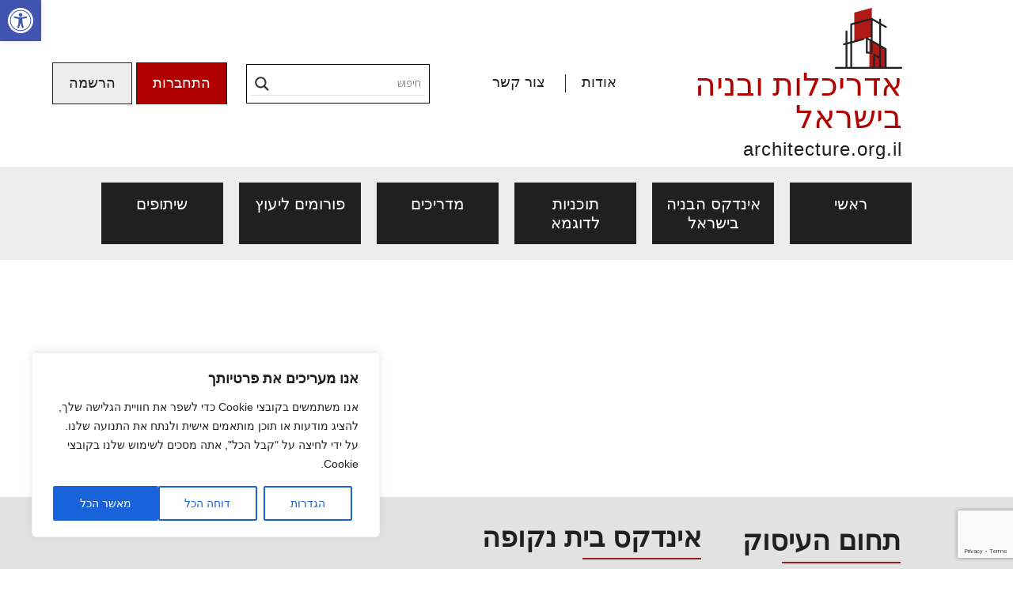

--- FILE ---
content_type: text/html; charset=UTF-8
request_url: https://www.architecture.org.il/%D7%A2%D7%A8%D7%99%D7%9D/%D7%91%D7%99%D7%AA-%D7%A0%D7%A7%D7%95%D7%A4%D7%94/
body_size: 41910
content:
<!DOCTYPE html>

<html dir="rtl" lang="he-IL">

<head>
	<meta charset="UTF-8">
	<meta http-equiv="X-UA-Compatible" content="IE=edge">
    <meta name="viewport" content="width=device-width, initial-scale=1">
		<link rel="alternate" type="application/rdf+xml" title="RDF mapping" href="https://www.architecture.org.il/feed/rdf/">
	<link rel="alternate" type="application/rss+xml" title="RSS" href="https://www.architecture.org.il/feed/rss/">
	<link rel="alternate" type="application/rss+xml" title="Comments RSS" href="https://www.architecture.org.il/comments/feed/">
	<link rel="pingback" href="https://www.architecture.org.il/xmlrpc.php" />

	
	<!--[if lt IE 9]>
	<script src="//html5shiv.googlecode.com/svn/trunk/html5.js"></script>
	<![endif]-->
	
	<meta name='robots' content='index, follow, max-image-preview:large, max-snippet:-1, max-video-preview:-1' />

	<!-- This site is optimized with the Yoast SEO plugin v19.13 - https://yoast.com/wordpress/plugins/seo/ -->
	<title>בית נקופה - אדריכלות ובניה בישראל</title>
	<link rel="canonical" href="https://www.architecture.org.il/ערים/בית-נקופה/" />
	<meta property="og:locale" content="he_IL" />
	<meta property="og:type" content="article" />
	<meta property="og:title" content="בית נקופה - אדריכלות ובניה בישראל" />
	<meta property="og:url" content="https://www.architecture.org.il/ערים/בית-נקופה/" />
	<meta property="og:site_name" content="אדריכלות ובניה בישראל" />
	<meta name="twitter:card" content="summary_large_image" />
	<script type="application/ld+json" class="yoast-schema-graph">{"@context":"https://schema.org","@graph":[{"@type":"CollectionPage","@id":"https://www.architecture.org.il/ערים/%d7%91%d7%99%d7%aa-%d7%a0%d7%a7%d7%95%d7%a4%d7%94/","url":"https://www.architecture.org.il/ערים/%d7%91%d7%99%d7%aa-%d7%a0%d7%a7%d7%95%d7%a4%d7%94/","name":"בית נקופה - אדריכלות ובניה בישראל","isPartOf":{"@id":"https://www.architecture.org.il/#website"},"breadcrumb":{"@id":"https://www.architecture.org.il/ערים/%d7%91%d7%99%d7%aa-%d7%a0%d7%a7%d7%95%d7%a4%d7%94/#breadcrumb"},"inLanguage":"he-IL"},{"@type":"BreadcrumbList","@id":"https://www.architecture.org.il/ערים/%d7%91%d7%99%d7%aa-%d7%a0%d7%a7%d7%95%d7%a4%d7%94/#breadcrumb","itemListElement":[{"@type":"ListItem","position":1,"name":"דף הבית","item":"https://www.architecture.org.il/"},{"@type":"ListItem","position":2,"name":"בית נקופה"}]},{"@type":"WebSite","@id":"https://www.architecture.org.il/#website","url":"https://www.architecture.org.il/","name":"אדריכלות ובניה בישראל","description":"אינדקס הבניה בישראל","potentialAction":[{"@type":"SearchAction","target":{"@type":"EntryPoint","urlTemplate":"https://www.architecture.org.il/?s={search_term_string}"},"query-input":"required name=search_term_string"}],"inLanguage":"he-IL"}]}</script>
	<!-- / Yoast SEO plugin. -->


<link rel='dns-prefetch' href='//www.googletagmanager.com' />
<link rel="alternate" type="application/rss+xml" title="אדריכלות ובניה בישראל &laquo; פיד ישוב בית נקופה" href="https://www.architecture.org.il/ערים/%d7%91%d7%99%d7%aa-%d7%a0%d7%a7%d7%95%d7%a4%d7%94/feed/" />
<style type="text/css">.brave_popup{display:none}</style><script data-no-optimize="1"> var brave_popup_data = {}; var bravepop_emailValidation=false; var brave_popup_videos = {};  var brave_popup_formData = {};var brave_popup_adminUser = false; var brave_popup_pageInfo = {"type":"tax","pageID":327,"singleType":"locality_biz"};  var bravepop_emailSuggestions={};</script><style id='wp-img-auto-sizes-contain-inline-css' type='text/css'>
img:is([sizes=auto i],[sizes^="auto," i]){contain-intrinsic-size:3000px 1500px}
/*# sourceURL=wp-img-auto-sizes-contain-inline-css */
</style>
<link rel='stylesheet' id='wp_bannerize_pro_slugwp-bannerize-admin-barmincss-css' href='https://www.architecture.org.il/wp-content/plugins/wp-bannerize-pro/public/css/wp-bannerize-admin-bar.min.css?ver=1.6.9' type='text/css' media='all' />
<link rel='stylesheet' id='wp_bannerize_pro_slugwp-bannerizemincss-css' href='https://www.architecture.org.il/wp-content/plugins/wp-bannerize-pro/public/css/wp-bannerize.min.css?ver=1.6.9' type='text/css' media='all' />
<link rel='stylesheet' id='sweetalert2-css' href='https://www.architecture.org.il/wp-content/plugins/user-registration-pro/assets/css/sweetalert2/sweetalert2.min.css?ver=10.16.7' type='text/css' media='all' />
<link rel='stylesheet' id='user-registration-general-rtl-css' href='https://www.architecture.org.il/wp-content/plugins/user-registration-pro/assets/css/user-registration-rtl.css?ver=3.1.1' type='text/css' media='all' />
<link rel='stylesheet' id='user-registration-smallscreen-rtl-css' href='https://www.architecture.org.il/wp-content/plugins/user-registration-pro/assets/css/user-registration-smallscreen-rtl.css?ver=3.1.1' type='text/css' media='only screen and (max-width: 768px)' />
<link rel='stylesheet' id='user-registration-my-account-layout-css' href='https://www.architecture.org.il/wp-content/plugins/user-registration-pro/assets/css/my-account-layout.css?ver=3.1.1' type='text/css' media='all' />
<link rel='stylesheet' id='dashicons-css' href='https://www.architecture.org.il/wp-includes/css/dashicons.min.css?ver=6.9' type='text/css' media='all' />
<style id='wp-emoji-styles-inline-css' type='text/css'>

	img.wp-smiley, img.emoji {
		display: inline !important;
		border: none !important;
		box-shadow: none !important;
		height: 1em !important;
		width: 1em !important;
		margin: 0 0.07em !important;
		vertical-align: -0.1em !important;
		background: none !important;
		padding: 0 !important;
	}
/*# sourceURL=wp-emoji-styles-inline-css */
</style>
<style id='wp-block-library-inline-css' type='text/css'>
:root{--wp-block-synced-color:#7a00df;--wp-block-synced-color--rgb:122,0,223;--wp-bound-block-color:var(--wp-block-synced-color);--wp-editor-canvas-background:#ddd;--wp-admin-theme-color:#007cba;--wp-admin-theme-color--rgb:0,124,186;--wp-admin-theme-color-darker-10:#006ba1;--wp-admin-theme-color-darker-10--rgb:0,107,160.5;--wp-admin-theme-color-darker-20:#005a87;--wp-admin-theme-color-darker-20--rgb:0,90,135;--wp-admin-border-width-focus:2px}@media (min-resolution:192dpi){:root{--wp-admin-border-width-focus:1.5px}}.wp-element-button{cursor:pointer}:root .has-very-light-gray-background-color{background-color:#eee}:root .has-very-dark-gray-background-color{background-color:#313131}:root .has-very-light-gray-color{color:#eee}:root .has-very-dark-gray-color{color:#313131}:root .has-vivid-green-cyan-to-vivid-cyan-blue-gradient-background{background:linear-gradient(135deg,#00d084,#0693e3)}:root .has-purple-crush-gradient-background{background:linear-gradient(135deg,#34e2e4,#4721fb 50%,#ab1dfe)}:root .has-hazy-dawn-gradient-background{background:linear-gradient(135deg,#faaca8,#dad0ec)}:root .has-subdued-olive-gradient-background{background:linear-gradient(135deg,#fafae1,#67a671)}:root .has-atomic-cream-gradient-background{background:linear-gradient(135deg,#fdd79a,#004a59)}:root .has-nightshade-gradient-background{background:linear-gradient(135deg,#330968,#31cdcf)}:root .has-midnight-gradient-background{background:linear-gradient(135deg,#020381,#2874fc)}:root{--wp--preset--font-size--normal:16px;--wp--preset--font-size--huge:42px}.has-regular-font-size{font-size:1em}.has-larger-font-size{font-size:2.625em}.has-normal-font-size{font-size:var(--wp--preset--font-size--normal)}.has-huge-font-size{font-size:var(--wp--preset--font-size--huge)}.has-text-align-center{text-align:center}.has-text-align-left{text-align:left}.has-text-align-right{text-align:right}.has-fit-text{white-space:nowrap!important}#end-resizable-editor-section{display:none}.aligncenter{clear:both}.items-justified-left{justify-content:flex-start}.items-justified-center{justify-content:center}.items-justified-right{justify-content:flex-end}.items-justified-space-between{justify-content:space-between}.screen-reader-text{border:0;clip-path:inset(50%);height:1px;margin:-1px;overflow:hidden;padding:0;position:absolute;width:1px;word-wrap:normal!important}.screen-reader-text:focus{background-color:#ddd;clip-path:none;color:#444;display:block;font-size:1em;height:auto;left:5px;line-height:normal;padding:15px 23px 14px;text-decoration:none;top:5px;width:auto;z-index:100000}html :where(.has-border-color){border-style:solid}html :where([style*=border-top-color]){border-top-style:solid}html :where([style*=border-right-color]){border-right-style:solid}html :where([style*=border-bottom-color]){border-bottom-style:solid}html :where([style*=border-left-color]){border-left-style:solid}html :where([style*=border-width]){border-style:solid}html :where([style*=border-top-width]){border-top-style:solid}html :where([style*=border-right-width]){border-right-style:solid}html :where([style*=border-bottom-width]){border-bottom-style:solid}html :where([style*=border-left-width]){border-left-style:solid}html :where(img[class*=wp-image-]){height:auto;max-width:100%}:where(figure){margin:0 0 1em}html :where(.is-position-sticky){--wp-admin--admin-bar--position-offset:var(--wp-admin--admin-bar--height,0px)}@media screen and (max-width:600px){html :where(.is-position-sticky){--wp-admin--admin-bar--position-offset:0px}}

/*# sourceURL=wp-block-library-inline-css */
</style><style id='global-styles-inline-css' type='text/css'>
:root{--wp--preset--aspect-ratio--square: 1;--wp--preset--aspect-ratio--4-3: 4/3;--wp--preset--aspect-ratio--3-4: 3/4;--wp--preset--aspect-ratio--3-2: 3/2;--wp--preset--aspect-ratio--2-3: 2/3;--wp--preset--aspect-ratio--16-9: 16/9;--wp--preset--aspect-ratio--9-16: 9/16;--wp--preset--color--black: #000000;--wp--preset--color--cyan-bluish-gray: #abb8c3;--wp--preset--color--white: #ffffff;--wp--preset--color--pale-pink: #f78da7;--wp--preset--color--vivid-red: #cf2e2e;--wp--preset--color--luminous-vivid-orange: #ff6900;--wp--preset--color--luminous-vivid-amber: #fcb900;--wp--preset--color--light-green-cyan: #7bdcb5;--wp--preset--color--vivid-green-cyan: #00d084;--wp--preset--color--pale-cyan-blue: #8ed1fc;--wp--preset--color--vivid-cyan-blue: #0693e3;--wp--preset--color--vivid-purple: #9b51e0;--wp--preset--gradient--vivid-cyan-blue-to-vivid-purple: linear-gradient(135deg,rgb(6,147,227) 0%,rgb(155,81,224) 100%);--wp--preset--gradient--light-green-cyan-to-vivid-green-cyan: linear-gradient(135deg,rgb(122,220,180) 0%,rgb(0,208,130) 100%);--wp--preset--gradient--luminous-vivid-amber-to-luminous-vivid-orange: linear-gradient(135deg,rgb(252,185,0) 0%,rgb(255,105,0) 100%);--wp--preset--gradient--luminous-vivid-orange-to-vivid-red: linear-gradient(135deg,rgb(255,105,0) 0%,rgb(207,46,46) 100%);--wp--preset--gradient--very-light-gray-to-cyan-bluish-gray: linear-gradient(135deg,rgb(238,238,238) 0%,rgb(169,184,195) 100%);--wp--preset--gradient--cool-to-warm-spectrum: linear-gradient(135deg,rgb(74,234,220) 0%,rgb(151,120,209) 20%,rgb(207,42,186) 40%,rgb(238,44,130) 60%,rgb(251,105,98) 80%,rgb(254,248,76) 100%);--wp--preset--gradient--blush-light-purple: linear-gradient(135deg,rgb(255,206,236) 0%,rgb(152,150,240) 100%);--wp--preset--gradient--blush-bordeaux: linear-gradient(135deg,rgb(254,205,165) 0%,rgb(254,45,45) 50%,rgb(107,0,62) 100%);--wp--preset--gradient--luminous-dusk: linear-gradient(135deg,rgb(255,203,112) 0%,rgb(199,81,192) 50%,rgb(65,88,208) 100%);--wp--preset--gradient--pale-ocean: linear-gradient(135deg,rgb(255,245,203) 0%,rgb(182,227,212) 50%,rgb(51,167,181) 100%);--wp--preset--gradient--electric-grass: linear-gradient(135deg,rgb(202,248,128) 0%,rgb(113,206,126) 100%);--wp--preset--gradient--midnight: linear-gradient(135deg,rgb(2,3,129) 0%,rgb(40,116,252) 100%);--wp--preset--font-size--small: 13px;--wp--preset--font-size--medium: 20px;--wp--preset--font-size--large: 36px;--wp--preset--font-size--x-large: 42px;--wp--preset--spacing--20: 0.44rem;--wp--preset--spacing--30: 0.67rem;--wp--preset--spacing--40: 1rem;--wp--preset--spacing--50: 1.5rem;--wp--preset--spacing--60: 2.25rem;--wp--preset--spacing--70: 3.38rem;--wp--preset--spacing--80: 5.06rem;--wp--preset--shadow--natural: 6px 6px 9px rgba(0, 0, 0, 0.2);--wp--preset--shadow--deep: 12px 12px 50px rgba(0, 0, 0, 0.4);--wp--preset--shadow--sharp: 6px 6px 0px rgba(0, 0, 0, 0.2);--wp--preset--shadow--outlined: 6px 6px 0px -3px rgb(255, 255, 255), 6px 6px rgb(0, 0, 0);--wp--preset--shadow--crisp: 6px 6px 0px rgb(0, 0, 0);}:where(.is-layout-flex){gap: 0.5em;}:where(.is-layout-grid){gap: 0.5em;}body .is-layout-flex{display: flex;}.is-layout-flex{flex-wrap: wrap;align-items: center;}.is-layout-flex > :is(*, div){margin: 0;}body .is-layout-grid{display: grid;}.is-layout-grid > :is(*, div){margin: 0;}:where(.wp-block-columns.is-layout-flex){gap: 2em;}:where(.wp-block-columns.is-layout-grid){gap: 2em;}:where(.wp-block-post-template.is-layout-flex){gap: 1.25em;}:where(.wp-block-post-template.is-layout-grid){gap: 1.25em;}.has-black-color{color: var(--wp--preset--color--black) !important;}.has-cyan-bluish-gray-color{color: var(--wp--preset--color--cyan-bluish-gray) !important;}.has-white-color{color: var(--wp--preset--color--white) !important;}.has-pale-pink-color{color: var(--wp--preset--color--pale-pink) !important;}.has-vivid-red-color{color: var(--wp--preset--color--vivid-red) !important;}.has-luminous-vivid-orange-color{color: var(--wp--preset--color--luminous-vivid-orange) !important;}.has-luminous-vivid-amber-color{color: var(--wp--preset--color--luminous-vivid-amber) !important;}.has-light-green-cyan-color{color: var(--wp--preset--color--light-green-cyan) !important;}.has-vivid-green-cyan-color{color: var(--wp--preset--color--vivid-green-cyan) !important;}.has-pale-cyan-blue-color{color: var(--wp--preset--color--pale-cyan-blue) !important;}.has-vivid-cyan-blue-color{color: var(--wp--preset--color--vivid-cyan-blue) !important;}.has-vivid-purple-color{color: var(--wp--preset--color--vivid-purple) !important;}.has-black-background-color{background-color: var(--wp--preset--color--black) !important;}.has-cyan-bluish-gray-background-color{background-color: var(--wp--preset--color--cyan-bluish-gray) !important;}.has-white-background-color{background-color: var(--wp--preset--color--white) !important;}.has-pale-pink-background-color{background-color: var(--wp--preset--color--pale-pink) !important;}.has-vivid-red-background-color{background-color: var(--wp--preset--color--vivid-red) !important;}.has-luminous-vivid-orange-background-color{background-color: var(--wp--preset--color--luminous-vivid-orange) !important;}.has-luminous-vivid-amber-background-color{background-color: var(--wp--preset--color--luminous-vivid-amber) !important;}.has-light-green-cyan-background-color{background-color: var(--wp--preset--color--light-green-cyan) !important;}.has-vivid-green-cyan-background-color{background-color: var(--wp--preset--color--vivid-green-cyan) !important;}.has-pale-cyan-blue-background-color{background-color: var(--wp--preset--color--pale-cyan-blue) !important;}.has-vivid-cyan-blue-background-color{background-color: var(--wp--preset--color--vivid-cyan-blue) !important;}.has-vivid-purple-background-color{background-color: var(--wp--preset--color--vivid-purple) !important;}.has-black-border-color{border-color: var(--wp--preset--color--black) !important;}.has-cyan-bluish-gray-border-color{border-color: var(--wp--preset--color--cyan-bluish-gray) !important;}.has-white-border-color{border-color: var(--wp--preset--color--white) !important;}.has-pale-pink-border-color{border-color: var(--wp--preset--color--pale-pink) !important;}.has-vivid-red-border-color{border-color: var(--wp--preset--color--vivid-red) !important;}.has-luminous-vivid-orange-border-color{border-color: var(--wp--preset--color--luminous-vivid-orange) !important;}.has-luminous-vivid-amber-border-color{border-color: var(--wp--preset--color--luminous-vivid-amber) !important;}.has-light-green-cyan-border-color{border-color: var(--wp--preset--color--light-green-cyan) !important;}.has-vivid-green-cyan-border-color{border-color: var(--wp--preset--color--vivid-green-cyan) !important;}.has-pale-cyan-blue-border-color{border-color: var(--wp--preset--color--pale-cyan-blue) !important;}.has-vivid-cyan-blue-border-color{border-color: var(--wp--preset--color--vivid-cyan-blue) !important;}.has-vivid-purple-border-color{border-color: var(--wp--preset--color--vivid-purple) !important;}.has-vivid-cyan-blue-to-vivid-purple-gradient-background{background: var(--wp--preset--gradient--vivid-cyan-blue-to-vivid-purple) !important;}.has-light-green-cyan-to-vivid-green-cyan-gradient-background{background: var(--wp--preset--gradient--light-green-cyan-to-vivid-green-cyan) !important;}.has-luminous-vivid-amber-to-luminous-vivid-orange-gradient-background{background: var(--wp--preset--gradient--luminous-vivid-amber-to-luminous-vivid-orange) !important;}.has-luminous-vivid-orange-to-vivid-red-gradient-background{background: var(--wp--preset--gradient--luminous-vivid-orange-to-vivid-red) !important;}.has-very-light-gray-to-cyan-bluish-gray-gradient-background{background: var(--wp--preset--gradient--very-light-gray-to-cyan-bluish-gray) !important;}.has-cool-to-warm-spectrum-gradient-background{background: var(--wp--preset--gradient--cool-to-warm-spectrum) !important;}.has-blush-light-purple-gradient-background{background: var(--wp--preset--gradient--blush-light-purple) !important;}.has-blush-bordeaux-gradient-background{background: var(--wp--preset--gradient--blush-bordeaux) !important;}.has-luminous-dusk-gradient-background{background: var(--wp--preset--gradient--luminous-dusk) !important;}.has-pale-ocean-gradient-background{background: var(--wp--preset--gradient--pale-ocean) !important;}.has-electric-grass-gradient-background{background: var(--wp--preset--gradient--electric-grass) !important;}.has-midnight-gradient-background{background: var(--wp--preset--gradient--midnight) !important;}.has-small-font-size{font-size: var(--wp--preset--font-size--small) !important;}.has-medium-font-size{font-size: var(--wp--preset--font-size--medium) !important;}.has-large-font-size{font-size: var(--wp--preset--font-size--large) !important;}.has-x-large-font-size{font-size: var(--wp--preset--font-size--x-large) !important;}
/*# sourceURL=global-styles-inline-css */
</style>

<style id='classic-theme-styles-inline-css' type='text/css'>
/*! This file is auto-generated */
.wp-block-button__link{color:#fff;background-color:#32373c;border-radius:9999px;box-shadow:none;text-decoration:none;padding:calc(.667em + 2px) calc(1.333em + 2px);font-size:1.125em}.wp-block-file__button{background:#32373c;color:#fff;text-decoration:none}
/*# sourceURL=/wp-includes/css/classic-themes.min.css */
</style>
<link rel='stylesheet' id='bbp-default-css' href='https://www.architecture.org.il/wp-content/plugins/bbpress/templates/default/css/bbpress.min.css?ver=2.6.9' type='text/css' media='all' />
<link rel='stylesheet' id='bbp-default-rtl-css' href='https://www.architecture.org.il/wp-content/plugins/bbpress/templates/default/css/bbpress-rtl.min.css?ver=2.6.9' type='text/css' media='all' />
<link rel='stylesheet' id='maincss-css' href='https://www.architecture.org.il/wp-content/plugins/clickphone-sitepro/style.css?ver=1.1' type='text/css' media='all' />
<link rel='stylesheet' id='contact-form-7-css' href='https://www.architecture.org.il/wp-content/plugins/contact-form-7/includes/css/styles.css?ver=5.7.1' type='text/css' media='all' />
<link rel='stylesheet' id='contact-form-7-rtl-css' href='https://www.architecture.org.il/wp-content/plugins/contact-form-7/includes/css/styles-rtl.css?ver=5.7.1' type='text/css' media='all' />
<link rel='stylesheet' id='fontawesome-css' href='https://www.architecture.org.il/wp-content/plugins/stars-rating/public/css/font-awesome.min.css?ver=4.7.0' type='text/css' media='all' />
<link rel='stylesheet' id='bar-rating-theme-css' href='https://www.architecture.org.il/wp-content/plugins/stars-rating/public/css/fontawesome-stars.css?ver=2.6.3' type='text/css' media='all' />
<link rel='stylesheet' id='stars-rating-public-css' href='https://www.architecture.org.il/wp-content/plugins/stars-rating/public/css/stars-rating-public.css?ver=1.0.0' type='text/css' media='all' />
<link rel='stylesheet' id='bs-css' href='https://www.architecture.org.il/wp-content/themes/wp-template/bootstrap/css/bootstrap.rtl.min.css' type='text/css' media='all' />
<link rel='stylesheet' id='style-css' href='https://www.architecture.org.il/wp-content/themes/wp-template/style.css' type='text/css' media='all' />
<link rel='stylesheet' id='main-css' href='https://www.architecture.org.il/wp-content/themes/wp-template/styles/style-main.css' type='text/css' media='all' />
<link rel='stylesheet' id='mobile-css' href='https://www.architecture.org.il/wp-content/themes/wp-template/styles/style-mobile.css' type='text/css' media='all' />
<link rel='stylesheet' id='banners-css' href='https://www.architecture.org.il/wp-content/themes/wp-template/styles/style-banners.css' type='text/css' media='all' />
<link rel='stylesheet' id='forums-css' href='https://www.architecture.org.il/wp-content/themes/wp-template/styles/style-forums.css' type='text/css' media='all' />
<link rel='stylesheet' id='biz-css' href='https://www.architecture.org.il/wp-content/themes/wp-template/styles/style-biz.css' type='text/css' media='all' />
<link rel='stylesheet' id='wpdreams-asl-basic-css' href='https://www.architecture.org.il/wp-content/plugins/ajax-search-lite/css/style.basic.css?ver=4.10.3' type='text/css' media='all' />
<link rel='stylesheet' id='wpdreams-ajaxsearchlite-css' href='https://www.architecture.org.il/wp-content/plugins/ajax-search-lite/css/style-underline.css?ver=4.10.3' type='text/css' media='all' />
<link rel='stylesheet' id='newsletter-css' href='https://www.architecture.org.il/wp-content/plugins/newsletter/style.css?ver=7.5.9' type='text/css' media='all' />
<link rel='stylesheet' id='pojo-a11y-css' href='https://www.architecture.org.il/wp-content/plugins/pojo-accessibility/assets/css/style.min.css?ver=1.0.0' type='text/css' media='all' />
<script type="text/javascript" src="https://www.architecture.org.il/wp-includes/js/jquery/jquery.min.js?ver=3.7.1" id="jquery-core-js"></script>
<script type="text/javascript" src="https://www.architecture.org.il/wp-includes/js/jquery/jquery-migrate.min.js?ver=3.4.1" id="jquery-migrate-js"></script>
<script type="text/javascript" id="cookie-law-info-js-extra">
/* <![CDATA[ */
var _ckyConfig = {"_ipData":[],"_assetsURL":"https://www.architecture.org.il/wp-content/plugins/cookie-law-info/lite/frontend/images/","_publicURL":"https://www.architecture.org.il","_expiry":"365","_categories":[{"name":"Necessary","slug":"necessary","isNecessary":true,"ccpaDoNotSell":true,"cookies":[],"active":true,"defaultConsent":{"gdpr":true,"ccpa":true}},{"name":"Functional","slug":"functional","isNecessary":false,"ccpaDoNotSell":true,"cookies":[],"active":true,"defaultConsent":{"gdpr":false,"ccpa":false}},{"name":"Analytics","slug":"analytics","isNecessary":false,"ccpaDoNotSell":true,"cookies":[],"active":true,"defaultConsent":{"gdpr":false,"ccpa":false}},{"name":"Performance","slug":"performance","isNecessary":false,"ccpaDoNotSell":true,"cookies":[],"active":true,"defaultConsent":{"gdpr":false,"ccpa":false}},{"name":"Advertisement","slug":"advertisement","isNecessary":false,"ccpaDoNotSell":true,"cookies":[],"active":true,"defaultConsent":{"gdpr":false,"ccpa":false}}],"_activeLaw":"gdpr","_rootDomain":"","_block":"1","_showBanner":"1","_bannerConfig":{"settings":{"type":"box","preferenceCenterType":"popup","position":"bottom-left","applicableLaw":"gdpr"},"behaviours":{"reloadBannerOnAccept":false,"loadAnalyticsByDefault":false,"animations":{"onLoad":"animate","onHide":"sticky"}},"config":{"revisitConsent":{"status":true,"tag":"revisit-consent","position":"bottom-left","meta":{"url":"#"},"styles":{"background-color":"#0056A7"},"elements":{"title":{"type":"text","tag":"revisit-consent-title","status":true,"styles":{"color":"#0056a7"}}}},"preferenceCenter":{"toggle":{"status":true,"tag":"detail-category-toggle","type":"toggle","states":{"active":{"styles":{"background-color":"#1863DC"}},"inactive":{"styles":{"background-color":"#D0D5D2"}}}}},"categoryPreview":{"status":false,"toggle":{"status":true,"tag":"detail-category-preview-toggle","type":"toggle","states":{"active":{"styles":{"background-color":"#1863DC"}},"inactive":{"styles":{"background-color":"#D0D5D2"}}}}},"videoPlaceholder":{"status":true,"styles":{"background-color":"#000000","border-color":"#000000","color":"#ffffff"}},"readMore":{"status":false,"tag":"readmore-button","type":"link","meta":{"noFollow":true,"newTab":true},"styles":{"color":"#1863DC","background-color":"transparent","border-color":"transparent"}},"auditTable":{"status":true},"optOption":{"status":true,"toggle":{"status":true,"tag":"optout-option-toggle","type":"toggle","states":{"active":{"styles":{"background-color":"#1863dc"}},"inactive":{"styles":{"background-color":"#FFFFFF"}}}}}}},"_version":"3.3.4","_logConsent":"1","_tags":[{"tag":"accept-button","styles":{"color":"#FFFFFF","background-color":"#1863DC","border-color":"#1863DC"}},{"tag":"reject-button","styles":{"color":"#1863DC","background-color":"transparent","border-color":"#1863DC"}},{"tag":"settings-button","styles":{"color":"#1863DC","background-color":"transparent","border-color":"#1863DC"}},{"tag":"readmore-button","styles":{"color":"#1863DC","background-color":"transparent","border-color":"transparent"}},{"tag":"donotsell-button","styles":{"color":"#1863DC","background-color":"transparent","border-color":"transparent"}},{"tag":"accept-button","styles":{"color":"#FFFFFF","background-color":"#1863DC","border-color":"#1863DC"}},{"tag":"revisit-consent","styles":{"background-color":"#0056A7"}}],"_shortCodes":[{"key":"cky_readmore","content":"\u003Ca href=\"#\" class=\"cky-policy\" aria-label=\"\u05de\u05d3\u05d9\u05e0\u05d9\u05d5\u05ea \u05e7\u05d5\u05d1\u05e6\u05d9 Cookie\" target=\"_blank\" rel=\"noopener\" data-cky-tag=\"readmore-button\"\u003E\u05de\u05d3\u05d9\u05e0\u05d9\u05d5\u05ea \u05e7\u05d5\u05d1\u05e6\u05d9 Cookie\u003C/a\u003E","tag":"readmore-button","status":false,"attributes":{"rel":"nofollow","target":"_blank"}},{"key":"cky_show_desc","content":"\u003Cbutton class=\"cky-show-desc-btn\" data-cky-tag=\"show-desc-button\" aria-label=\"Show more\"\u003EShow more\u003C/button\u003E","tag":"show-desc-button","status":true,"attributes":[]},{"key":"cky_hide_desc","content":"\u003Cbutton class=\"cky-show-desc-btn\" data-cky-tag=\"hide-desc-button\" aria-label=\"Show less\"\u003EShow less\u003C/button\u003E","tag":"hide-desc-button","status":true,"attributes":[]},{"key":"cky_category_toggle_label","content":"[cky_{{status}}_category_label] [cky_preference_{{category_slug}}_title]","tag":"","status":true,"attributes":[]},{"key":"cky_enable_category_label","content":"Enable","tag":"","status":true,"attributes":[]},{"key":"cky_disable_category_label","content":"Disable","tag":"","status":true,"attributes":[]},{"key":"cky_video_placeholder","content":"\u003Cdiv class=\"video-placeholder-normal\" data-cky-tag=\"video-placeholder\" id=\"[UNIQUEID]\"\u003E\u003Cp class=\"video-placeholder-text-normal\" data-cky-tag=\"placeholder-title\"\u003EPlease accept cookies to access this content\u003C/p\u003E\u003C/div\u003E","tag":"","status":true,"attributes":[]},{"key":"cky_enable_optout_label","content":"Enable","tag":"","status":true,"attributes":[]},{"key":"cky_disable_optout_label","content":"Disable","tag":"","status":true,"attributes":[]},{"key":"cky_optout_toggle_label","content":"[cky_{{status}}_optout_label] [cky_optout_option_title]","tag":"","status":true,"attributes":[]},{"key":"cky_optout_option_title","content":"Do Not Sell or Share My Personal Information","tag":"","status":true,"attributes":[]},{"key":"cky_optout_close_label","content":"Close","tag":"","status":true,"attributes":[]},{"key":"cky_preference_close_label","content":"Close","tag":"","status":true,"attributes":[]}],"_rtl":"","_language":"en","_providersToBlock":[]};
var _ckyStyles = {"css":".cky-overlay{background: #000000; opacity: 0.4; position: fixed; top: 0; left: 0; width: 100%; height: 100%; z-index: 99999999;}.cky-hide{display: none;}.cky-btn-revisit-wrapper{display: flex; align-items: center; justify-content: center; background: #0056a7; width: 45px; height: 45px; border-radius: 50%; position: fixed; z-index: 999999; cursor: pointer;}.cky-revisit-bottom-left{bottom: 15px; left: 15px;}.cky-revisit-bottom-right{bottom: 15px; right: 15px;}.cky-btn-revisit-wrapper .cky-btn-revisit{display: flex; align-items: center; justify-content: center; background: none; border: none; cursor: pointer; position: relative; margin: 0; padding: 0;}.cky-btn-revisit-wrapper .cky-btn-revisit img{max-width: fit-content; margin: 0; height: 30px; width: 30px;}.cky-revisit-bottom-left:hover::before{content: attr(data-tooltip); position: absolute; background: #4e4b66; color: #ffffff; left: calc(100% + 7px); font-size: 12px; line-height: 16px; width: max-content; padding: 4px 8px; border-radius: 4px;}.cky-revisit-bottom-left:hover::after{position: absolute; content: \"\"; border: 5px solid transparent; left: calc(100% + 2px); border-left-width: 0; border-right-color: #4e4b66;}.cky-revisit-bottom-right:hover::before{content: attr(data-tooltip); position: absolute; background: #4e4b66; color: #ffffff; right: calc(100% + 7px); font-size: 12px; line-height: 16px; width: max-content; padding: 4px 8px; border-radius: 4px;}.cky-revisit-bottom-right:hover::after{position: absolute; content: \"\"; border: 5px solid transparent; right: calc(100% + 2px); border-right-width: 0; border-left-color: #4e4b66;}.cky-revisit-hide{display: none;}.cky-consent-container{position: fixed; width: 440px; box-sizing: border-box; z-index: 9999999; border-radius: 6px;}.cky-consent-container .cky-consent-bar{background: #ffffff; border: 1px solid; padding: 20px 26px; box-shadow: 0 -1px 10px 0 #acabab4d; border-radius: 6px;}.cky-box-bottom-left{bottom: 40px; left: 40px;}.cky-box-bottom-right{bottom: 40px; right: 40px;}.cky-box-top-left{top: 40px; left: 40px;}.cky-box-top-right{top: 40px; right: 40px;}.cky-custom-brand-logo-wrapper .cky-custom-brand-logo{width: 100px; height: auto; margin: 0 0 12px 0;}.cky-notice .cky-title{color: #212121; font-weight: 700; font-size: 18px; line-height: 24px; margin: 0 0 12px 0;}.cky-notice-des *,.cky-preference-content-wrapper *,.cky-accordion-header-des *,.cky-gpc-wrapper .cky-gpc-desc *{font-size: 14px;}.cky-notice-des{color: #212121; font-size: 14px; line-height: 24px; font-weight: 400;}.cky-notice-des img{height: 25px; width: 25px;}.cky-consent-bar .cky-notice-des p,.cky-gpc-wrapper .cky-gpc-desc p,.cky-preference-body-wrapper .cky-preference-content-wrapper p,.cky-accordion-header-wrapper .cky-accordion-header-des p,.cky-cookie-des-table li div:last-child p{color: inherit; margin-top: 0; overflow-wrap: break-word;}.cky-notice-des P:last-child,.cky-preference-content-wrapper p:last-child,.cky-cookie-des-table li div:last-child p:last-child,.cky-gpc-wrapper .cky-gpc-desc p:last-child{margin-bottom: 0;}.cky-notice-des a.cky-policy,.cky-notice-des button.cky-policy{font-size: 14px; color: #1863dc; white-space: nowrap; cursor: pointer; background: transparent; border: 1px solid; text-decoration: underline;}.cky-notice-des button.cky-policy{padding: 0;}.cky-notice-des a.cky-policy:focus-visible,.cky-notice-des button.cky-policy:focus-visible,.cky-preference-content-wrapper .cky-show-desc-btn:focus-visible,.cky-accordion-header .cky-accordion-btn:focus-visible,.cky-preference-header .cky-btn-close:focus-visible,.cky-switch input[type=\"checkbox\"]:focus-visible,.cky-footer-wrapper a:focus-visible,.cky-btn:focus-visible{outline: 2px solid #1863dc; outline-offset: 2px;}.cky-btn:focus:not(:focus-visible),.cky-accordion-header .cky-accordion-btn:focus:not(:focus-visible),.cky-preference-content-wrapper .cky-show-desc-btn:focus:not(:focus-visible),.cky-btn-revisit-wrapper .cky-btn-revisit:focus:not(:focus-visible),.cky-preference-header .cky-btn-close:focus:not(:focus-visible),.cky-consent-bar .cky-banner-btn-close:focus:not(:focus-visible){outline: 0;}button.cky-show-desc-btn:not(:hover):not(:active){color: #1863dc; background: transparent;}button.cky-accordion-btn:not(:hover):not(:active),button.cky-banner-btn-close:not(:hover):not(:active),button.cky-btn-revisit:not(:hover):not(:active),button.cky-btn-close:not(:hover):not(:active){background: transparent;}.cky-consent-bar button:hover,.cky-modal.cky-modal-open button:hover,.cky-consent-bar button:focus,.cky-modal.cky-modal-open button:focus{text-decoration: none;}.cky-notice-btn-wrapper{display: flex; justify-content: flex-start; align-items: center; flex-wrap: wrap; margin-top: 16px;}.cky-notice-btn-wrapper .cky-btn{text-shadow: none; box-shadow: none;}.cky-btn{flex: auto; max-width: 100%; font-size: 14px; font-family: inherit; line-height: 24px; padding: 8px; font-weight: 500; margin: 0 8px 0 0; border-radius: 2px; cursor: pointer; text-align: center; text-transform: none; min-height: 0;}.cky-btn:hover{opacity: 0.8;}.cky-btn-customize{color: #1863dc; background: transparent; border: 2px solid #1863dc;}.cky-btn-reject{color: #1863dc; background: transparent; border: 2px solid #1863dc;}.cky-btn-accept{background: #1863dc; color: #ffffff; border: 2px solid #1863dc;}.cky-btn:last-child{margin-right: 0;}@media (max-width: 576px){.cky-box-bottom-left{bottom: 0; left: 0;}.cky-box-bottom-right{bottom: 0; right: 0;}.cky-box-top-left{top: 0; left: 0;}.cky-box-top-right{top: 0; right: 0;}}@media (max-height: 480px){.cky-consent-container{max-height: 100vh;overflow-y: scroll}.cky-notice-des{max-height: unset !important;overflow-y: unset !important}.cky-preference-center{height: 100vh;overflow: auto !important}.cky-preference-center .cky-preference-body-wrapper{overflow: unset}}@media (max-width: 440px){.cky-box-bottom-left, .cky-box-bottom-right, .cky-box-top-left, .cky-box-top-right{width: 100%; max-width: 100%;}.cky-consent-container .cky-consent-bar{padding: 20px 0;}.cky-custom-brand-logo-wrapper, .cky-notice .cky-title, .cky-notice-des, .cky-notice-btn-wrapper{padding: 0 24px;}.cky-notice-des{max-height: 40vh; overflow-y: scroll;}.cky-notice-btn-wrapper{flex-direction: column; margin-top: 0;}.cky-btn{width: 100%; margin: 10px 0 0 0;}.cky-notice-btn-wrapper .cky-btn-customize{order: 2;}.cky-notice-btn-wrapper .cky-btn-reject{order: 3;}.cky-notice-btn-wrapper .cky-btn-accept{order: 1; margin-top: 16px;}}@media (max-width: 352px){.cky-notice .cky-title{font-size: 16px;}.cky-notice-des *{font-size: 12px;}.cky-notice-des, .cky-btn{font-size: 12px;}}.cky-modal.cky-modal-open{display: flex; visibility: visible; -webkit-transform: translate(-50%, -50%); -moz-transform: translate(-50%, -50%); -ms-transform: translate(-50%, -50%); -o-transform: translate(-50%, -50%); transform: translate(-50%, -50%); top: 50%; left: 50%; transition: all 1s ease;}.cky-modal{box-shadow: 0 32px 68px rgba(0, 0, 0, 0.3); margin: 0 auto; position: fixed; max-width: 100%; background: #ffffff; top: 50%; box-sizing: border-box; border-radius: 6px; z-index: 999999999; color: #212121; -webkit-transform: translate(-50%, 100%); -moz-transform: translate(-50%, 100%); -ms-transform: translate(-50%, 100%); -o-transform: translate(-50%, 100%); transform: translate(-50%, 100%); visibility: hidden; transition: all 0s ease;}.cky-preference-center{max-height: 79vh; overflow: hidden; width: 845px; overflow: hidden; flex: 1 1 0; display: flex; flex-direction: column; border-radius: 6px;}.cky-preference-header{display: flex; align-items: center; justify-content: space-between; padding: 22px 24px; border-bottom: 1px solid;}.cky-preference-header .cky-preference-title{font-size: 18px; font-weight: 700; line-height: 24px;}.cky-preference-header .cky-btn-close{margin: 0; cursor: pointer; vertical-align: middle; padding: 0; background: none; border: none; width: 24px; height: 24px; min-height: 0; line-height: 0; text-shadow: none; box-shadow: none;}.cky-preference-header .cky-btn-close img{margin: 0; height: 10px; width: 10px;}.cky-preference-body-wrapper{padding: 0 24px; flex: 1; overflow: auto; box-sizing: border-box;}.cky-preference-content-wrapper,.cky-gpc-wrapper .cky-gpc-desc{font-size: 14px; line-height: 24px; font-weight: 400; padding: 12px 0;}.cky-preference-content-wrapper{border-bottom: 1px solid;}.cky-preference-content-wrapper img{height: 25px; width: 25px;}.cky-preference-content-wrapper .cky-show-desc-btn{font-size: 14px; font-family: inherit; color: #1863dc; text-decoration: none; line-height: 24px; padding: 0; margin: 0; white-space: nowrap; cursor: pointer; background: transparent; border-color: transparent; text-transform: none; min-height: 0; text-shadow: none; box-shadow: none;}.cky-accordion-wrapper{margin-bottom: 10px;}.cky-accordion{border-bottom: 1px solid;}.cky-accordion:last-child{border-bottom: none;}.cky-accordion .cky-accordion-item{display: flex; margin-top: 10px;}.cky-accordion .cky-accordion-body{display: none;}.cky-accordion.cky-accordion-active .cky-accordion-body{display: block; padding: 0 22px; margin-bottom: 16px;}.cky-accordion-header-wrapper{cursor: pointer; width: 100%;}.cky-accordion-item .cky-accordion-header{display: flex; justify-content: space-between; align-items: center;}.cky-accordion-header .cky-accordion-btn{font-size: 16px; font-family: inherit; color: #212121; line-height: 24px; background: none; border: none; font-weight: 700; padding: 0; margin: 0; cursor: pointer; text-transform: none; min-height: 0; text-shadow: none; box-shadow: none;}.cky-accordion-header .cky-always-active{color: #008000; font-weight: 600; line-height: 24px; font-size: 14px;}.cky-accordion-header-des{font-size: 14px; line-height: 24px; margin: 10px 0 16px 0;}.cky-accordion-chevron{margin-right: 22px; position: relative; cursor: pointer;}.cky-accordion-chevron-hide{display: none;}.cky-accordion .cky-accordion-chevron i::before{content: \"\"; position: absolute; border-right: 1.4px solid; border-bottom: 1.4px solid; border-color: inherit; height: 6px; width: 6px; -webkit-transform: rotate(-45deg); -moz-transform: rotate(-45deg); -ms-transform: rotate(-45deg); -o-transform: rotate(-45deg); transform: rotate(-45deg); transition: all 0.2s ease-in-out; top: 8px;}.cky-accordion.cky-accordion-active .cky-accordion-chevron i::before{-webkit-transform: rotate(45deg); -moz-transform: rotate(45deg); -ms-transform: rotate(45deg); -o-transform: rotate(45deg); transform: rotate(45deg);}.cky-audit-table{background: #f4f4f4; border-radius: 6px;}.cky-audit-table .cky-empty-cookies-text{color: inherit; font-size: 12px; line-height: 24px; margin: 0; padding: 10px;}.cky-audit-table .cky-cookie-des-table{font-size: 12px; line-height: 24px; font-weight: normal; padding: 15px 10px; border-bottom: 1px solid; border-bottom-color: inherit; margin: 0;}.cky-audit-table .cky-cookie-des-table:last-child{border-bottom: none;}.cky-audit-table .cky-cookie-des-table li{list-style-type: none; display: flex; padding: 3px 0;}.cky-audit-table .cky-cookie-des-table li:first-child{padding-top: 0;}.cky-cookie-des-table li div:first-child{width: 100px; font-weight: 600; word-break: break-word; word-wrap: break-word;}.cky-cookie-des-table li div:last-child{flex: 1; word-break: break-word; word-wrap: break-word; margin-left: 8px;}.cky-footer-shadow{display: block; width: 100%; height: 40px; background: linear-gradient(180deg, rgba(255, 255, 255, 0) 0%, #ffffff 100%); position: absolute; bottom: calc(100% - 1px);}.cky-footer-wrapper{position: relative;}.cky-prefrence-btn-wrapper{display: flex; flex-wrap: wrap; align-items: center; justify-content: center; padding: 22px 24px; border-top: 1px solid;}.cky-prefrence-btn-wrapper .cky-btn{flex: auto; max-width: 100%; text-shadow: none; box-shadow: none;}.cky-btn-preferences{color: #1863dc; background: transparent; border: 2px solid #1863dc;}.cky-preference-header,.cky-preference-body-wrapper,.cky-preference-content-wrapper,.cky-accordion-wrapper,.cky-accordion,.cky-accordion-wrapper,.cky-footer-wrapper,.cky-prefrence-btn-wrapper{border-color: inherit;}@media (max-width: 845px){.cky-modal{max-width: calc(100% - 16px);}}@media (max-width: 576px){.cky-modal{max-width: 100%;}.cky-preference-center{max-height: 100vh;}.cky-prefrence-btn-wrapper{flex-direction: column;}.cky-accordion.cky-accordion-active .cky-accordion-body{padding-right: 0;}.cky-prefrence-btn-wrapper .cky-btn{width: 100%; margin: 10px 0 0 0;}.cky-prefrence-btn-wrapper .cky-btn-reject{order: 3;}.cky-prefrence-btn-wrapper .cky-btn-accept{order: 1; margin-top: 0;}.cky-prefrence-btn-wrapper .cky-btn-preferences{order: 2;}}@media (max-width: 425px){.cky-accordion-chevron{margin-right: 15px;}.cky-notice-btn-wrapper{margin-top: 0;}.cky-accordion.cky-accordion-active .cky-accordion-body{padding: 0 15px;}}@media (max-width: 352px){.cky-preference-header .cky-preference-title{font-size: 16px;}.cky-preference-header{padding: 16px 24px;}.cky-preference-content-wrapper *, .cky-accordion-header-des *{font-size: 12px;}.cky-preference-content-wrapper, .cky-preference-content-wrapper .cky-show-more, .cky-accordion-header .cky-always-active, .cky-accordion-header-des, .cky-preference-content-wrapper .cky-show-desc-btn, .cky-notice-des a.cky-policy{font-size: 12px;}.cky-accordion-header .cky-accordion-btn{font-size: 14px;}}.cky-switch{display: flex;}.cky-switch input[type=\"checkbox\"]{position: relative; width: 44px; height: 24px; margin: 0; background: #d0d5d2; -webkit-appearance: none; border-radius: 50px; cursor: pointer; outline: 0; border: none; top: 0;}.cky-switch input[type=\"checkbox\"]:checked{background: #1863dc;}.cky-switch input[type=\"checkbox\"]:before{position: absolute; content: \"\"; height: 20px; width: 20px; left: 2px; bottom: 2px; border-radius: 50%; background-color: white; -webkit-transition: 0.4s; transition: 0.4s; margin: 0;}.cky-switch input[type=\"checkbox\"]:after{display: none;}.cky-switch input[type=\"checkbox\"]:checked:before{-webkit-transform: translateX(20px); -ms-transform: translateX(20px); transform: translateX(20px);}@media (max-width: 425px){.cky-switch input[type=\"checkbox\"]{width: 38px; height: 21px;}.cky-switch input[type=\"checkbox\"]:before{height: 17px; width: 17px;}.cky-switch input[type=\"checkbox\"]:checked:before{-webkit-transform: translateX(17px); -ms-transform: translateX(17px); transform: translateX(17px);}}.cky-consent-bar .cky-banner-btn-close{position: absolute; right: 9px; top: 5px; background: none; border: none; cursor: pointer; padding: 0; margin: 0; min-height: 0; line-height: 0; height: 24px; width: 24px; text-shadow: none; box-shadow: none;}.cky-consent-bar .cky-banner-btn-close img{height: 9px; width: 9px; margin: 0;}.cky-notice-group{font-size: 14px; line-height: 24px; font-weight: 400; color: #212121;}.cky-notice-btn-wrapper .cky-btn-do-not-sell{font-size: 14px; line-height: 24px; padding: 6px 0; margin: 0; font-weight: 500; background: none; border-radius: 2px; border: none; cursor: pointer; text-align: left; color: #1863dc; background: transparent; border-color: transparent; box-shadow: none; text-shadow: none;}.cky-consent-bar .cky-banner-btn-close:focus-visible,.cky-notice-btn-wrapper .cky-btn-do-not-sell:focus-visible,.cky-opt-out-btn-wrapper .cky-btn:focus-visible,.cky-opt-out-checkbox-wrapper input[type=\"checkbox\"].cky-opt-out-checkbox:focus-visible{outline: 2px solid #1863dc; outline-offset: 2px;}@media (max-width: 440px){.cky-consent-container{width: 100%;}}@media (max-width: 352px){.cky-notice-des a.cky-policy, .cky-notice-btn-wrapper .cky-btn-do-not-sell{font-size: 12px;}}.cky-opt-out-wrapper{padding: 12px 0;}.cky-opt-out-wrapper .cky-opt-out-checkbox-wrapper{display: flex; align-items: center;}.cky-opt-out-checkbox-wrapper .cky-opt-out-checkbox-label{font-size: 16px; font-weight: 700; line-height: 24px; margin: 0 0 0 12px; cursor: pointer;}.cky-opt-out-checkbox-wrapper input[type=\"checkbox\"].cky-opt-out-checkbox{background-color: #ffffff; border: 1px solid black; width: 20px; height: 18.5px; margin: 0; -webkit-appearance: none; position: relative; display: flex; align-items: center; justify-content: center; border-radius: 2px; cursor: pointer;}.cky-opt-out-checkbox-wrapper input[type=\"checkbox\"].cky-opt-out-checkbox:checked{background-color: #1863dc; border: none;}.cky-opt-out-checkbox-wrapper input[type=\"checkbox\"].cky-opt-out-checkbox:checked::after{left: 6px; bottom: 4px; width: 7px; height: 13px; border: solid #ffffff; border-width: 0 3px 3px 0; border-radius: 2px; -webkit-transform: rotate(45deg); -ms-transform: rotate(45deg); transform: rotate(45deg); content: \"\"; position: absolute; box-sizing: border-box;}.cky-opt-out-checkbox-wrapper.cky-disabled .cky-opt-out-checkbox-label,.cky-opt-out-checkbox-wrapper.cky-disabled input[type=\"checkbox\"].cky-opt-out-checkbox{cursor: no-drop;}.cky-gpc-wrapper{margin: 0 0 0 32px;}.cky-footer-wrapper .cky-opt-out-btn-wrapper{display: flex; flex-wrap: wrap; align-items: center; justify-content: center; padding: 22px 24px;}.cky-opt-out-btn-wrapper .cky-btn{flex: auto; max-width: 100%; text-shadow: none; box-shadow: none;}.cky-opt-out-btn-wrapper .cky-btn-cancel{border: 1px solid #dedfe0; background: transparent; color: #858585;}.cky-opt-out-btn-wrapper .cky-btn-confirm{background: #1863dc; color: #ffffff; border: 1px solid #1863dc;}@media (max-width: 352px){.cky-opt-out-checkbox-wrapper .cky-opt-out-checkbox-label{font-size: 14px;}.cky-gpc-wrapper .cky-gpc-desc, .cky-gpc-wrapper .cky-gpc-desc *{font-size: 12px;}.cky-opt-out-checkbox-wrapper input[type=\"checkbox\"].cky-opt-out-checkbox{width: 16px; height: 16px;}.cky-opt-out-checkbox-wrapper input[type=\"checkbox\"].cky-opt-out-checkbox:checked::after{left: 5px; bottom: 4px; width: 3px; height: 9px;}.cky-gpc-wrapper{margin: 0 0 0 28px;}}.video-placeholder-youtube{background-size: 100% 100%; background-position: center; background-repeat: no-repeat; background-color: #b2b0b059; position: relative; display: flex; align-items: center; justify-content: center; max-width: 100%;}.video-placeholder-text-youtube{text-align: center; align-items: center; padding: 10px 16px; background-color: #000000cc; color: #ffffff; border: 1px solid; border-radius: 2px; cursor: pointer;}.video-placeholder-normal{background-image: url(\"/wp-content/plugins/cookie-law-info/lite/frontend/images/placeholder.svg\"); background-size: 80px; background-position: center; background-repeat: no-repeat; background-color: #b2b0b059; position: relative; display: flex; align-items: flex-end; justify-content: center; max-width: 100%;}.video-placeholder-text-normal{align-items: center; padding: 10px 16px; text-align: center; border: 1px solid; border-radius: 2px; cursor: pointer;}.cky-rtl{direction: rtl; text-align: right;}.cky-rtl .cky-banner-btn-close{left: 9px; right: auto;}.cky-rtl .cky-notice-btn-wrapper .cky-btn:last-child{margin-right: 8px;}.cky-rtl .cky-notice-btn-wrapper .cky-btn:first-child{margin-right: 0;}.cky-rtl .cky-notice-btn-wrapper{margin-left: 0; margin-right: 15px;}.cky-rtl .cky-prefrence-btn-wrapper .cky-btn{margin-right: 8px;}.cky-rtl .cky-prefrence-btn-wrapper .cky-btn:first-child{margin-right: 0;}.cky-rtl .cky-accordion .cky-accordion-chevron i::before{border: none; border-left: 1.4px solid; border-top: 1.4px solid; left: 12px;}.cky-rtl .cky-accordion.cky-accordion-active .cky-accordion-chevron i::before{-webkit-transform: rotate(-135deg); -moz-transform: rotate(-135deg); -ms-transform: rotate(-135deg); -o-transform: rotate(-135deg); transform: rotate(-135deg);}@media (max-width: 768px){.cky-rtl .cky-notice-btn-wrapper{margin-right: 0;}}@media (max-width: 576px){.cky-rtl .cky-notice-btn-wrapper .cky-btn:last-child{margin-right: 0;}.cky-rtl .cky-prefrence-btn-wrapper .cky-btn{margin-right: 0;}.cky-rtl .cky-accordion.cky-accordion-active .cky-accordion-body{padding: 0 22px 0 0;}}@media (max-width: 425px){.cky-rtl .cky-accordion.cky-accordion-active .cky-accordion-body{padding: 0 15px 0 0;}}.cky-rtl .cky-opt-out-btn-wrapper .cky-btn{margin-right: 12px;}.cky-rtl .cky-opt-out-btn-wrapper .cky-btn:first-child{margin-right: 0;}.cky-rtl .cky-opt-out-checkbox-wrapper .cky-opt-out-checkbox-label{margin: 0 12px 0 0;}"};
//# sourceURL=cookie-law-info-js-extra
/* ]]> */
</script>
<script type="text/javascript" src="https://www.architecture.org.il/wp-content/plugins/cookie-law-info/lite/frontend/js/script.min.js?ver=3.3.4" id="cookie-law-info-js"></script>
<script type="text/javascript" src="https://www.architecture.org.il/wp-content/plugins/stars-rating/public/js/jquery.barrating.min.js?ver=1.2.1" id="bar-rating-js"></script>
<script type="text/javascript" src="https://www.architecture.org.il/wp-content/plugins/stars-rating/public/js/script.js?ver=1.0.0" id="stars-rating-script-js"></script>

<!-- Google Analytics snippet added by Site Kit -->
<script type="text/javascript" src="https://www.googletagmanager.com/gtag/js?id=GT-PBS88DJ" id="google_gtagjs-js" async></script>
<script type="text/javascript" id="google_gtagjs-js-after">
/* <![CDATA[ */
window.dataLayer = window.dataLayer || [];function gtag(){dataLayer.push(arguments);}
gtag('set', 'linker', {"domains":["www.architecture.org.il"]} );
gtag("js", new Date());
gtag("set", "developer_id.dZTNiMT", true);
gtag("config", "GT-PBS88DJ");
//# sourceURL=google_gtagjs-js-after
/* ]]> */
</script>

<!-- End Google Analytics snippet added by Site Kit -->
<link rel="https://api.w.org/" href="https://www.architecture.org.il/wp-json/" /><link rel="alternate" title="JSON" type="application/json" href="https://www.architecture.org.il/wp-json/wp/v2/locality_biz/327" /><link rel="EditURI" type="application/rsd+xml" title="RSD" href="https://www.architecture.org.il/xmlrpc.php?rsd" />
<meta name="generator" content="WordPress 6.9" />
<style id="cky-style-inline">[data-cky-tag]{visibility:hidden;}</style><meta name="generator" content="Site Kit by Google 1.116.0" />
<!--BEGIN: TRACKING CODE MANAGER (v2.0.16) BY INTELLYWP.COM IN HEAD//-->
<!-- Google tag (gtag.js) -->
<script async src="https://www.googletagmanager.com/gtag/js?id=UA-391979-1"></script>
<script>
  window.dataLayer = window.dataLayer || [];
  function gtag(){dataLayer.push(arguments);}
  gtag('js', new Date());

  gtag('config', 'UA-391979-1');
</script>


<!-- Google Tag Manager -->
<script>(function(w,d,s,l,i){w[l]=w[l]||[];w[l].push({'gtm.start':
new Date().getTime(),event:'gtm.js'});var f=d.getElementsByTagName(s)[0],
j=d.createElement(s),dl=l!='dataLayer'?'&l='+l:'';j.async=true;j.src=
'https://www.googletagmanager.com/gtm.js?id='+i+dl;f.parentNode.insertBefore(j,f);
})(window,document,'script','dataLayer','GTM-P6P2V83');</script>
<!-- End Google Tag Manager -->
<!-- Google Tag Manager (noscript) -->
<noscript><iframe src="https://www.googletagmanager.com/ns.html?id=GTM-P6P2V83" height="0" width="0"></iframe></noscript>
<!-- End Google Tag Manager (noscript) -->
<!--END: https://wordpress.org/plugins/tracking-code-manager IN HEAD//-->				<link rel="preconnect" href="https://fonts.gstatic.com" crossorigin />
				<link rel="preload" as="style" href="//fonts.googleapis.com/css?family=Open+Sans&display=swap" />
				<link rel="stylesheet" href="//fonts.googleapis.com/css?family=Open+Sans&display=swap" media="all" />
				<style type="text/css">
#pojo-a11y-toolbar .pojo-a11y-toolbar-toggle a{ background-color: #4054b2;	color: #ffffff;}
#pojo-a11y-toolbar .pojo-a11y-toolbar-overlay, #pojo-a11y-toolbar .pojo-a11y-toolbar-overlay ul.pojo-a11y-toolbar-items.pojo-a11y-links{ border-color: #4054b2;}
body.pojo-a11y-focusable a:focus{ outline-style: solid !important;	outline-width: 1px !important;	outline-color: #FF0000 !important;}
#pojo-a11y-toolbar{ top: 300 !important;}
#pojo-a11y-toolbar .pojo-a11y-toolbar-overlay{ background-color: #ffffff;}
#pojo-a11y-toolbar .pojo-a11y-toolbar-overlay ul.pojo-a11y-toolbar-items li.pojo-a11y-toolbar-item a, #pojo-a11y-toolbar .pojo-a11y-toolbar-overlay p.pojo-a11y-toolbar-title{ color: #333333;}
#pojo-a11y-toolbar .pojo-a11y-toolbar-overlay ul.pojo-a11y-toolbar-items li.pojo-a11y-toolbar-item a.active{ background-color: #4054b2;	color: #ffffff;}
@media (max-width: 767px) { #pojo-a11y-toolbar { top: 400 !important; } }</style><script>
  window.ajaxurl =
    "https://www.architecture.org.il/wp-admin/admin-ajax.php"
  window.WPBannerize = {
    "General": {
        "impressions_enabled": true,
        "clicks_enabled": true
    },
    "Layout": {
        "top": 0,
        "right": 0,
        "bottom": 0,
        "left": 0
    }
} ;
</script>
                <style>
                    
					div[id*='ajaxsearchlitesettings'].searchsettings .asl_option_inner label {
						font-size: 0px !important;
						color: rgba(0, 0, 0, 0);
					}
					div[id*='ajaxsearchlitesettings'].searchsettings .asl_option_inner label:after {
						font-size: 11px !important;
						position: absolute;
						top: 0;
						left: 0;
						z-index: 1;
					}
					.asl_w_container {
						width: 100%;
						margin: 0px 0px 0px 0px;
						min-width: 200px;
					}
					div[id*='ajaxsearchlite'].asl_m {
						width: 100%;
					}
					div[id*='ajaxsearchliteres'].wpdreams_asl_results div.resdrg span.highlighted {
						font-weight: bold;
						color: rgba(217, 49, 43, 1);
						background-color: rgba(238, 238, 238, 1);
					}
					div[id*='ajaxsearchliteres'].wpdreams_asl_results .results div.asl_image {
						width: 70px;
						height: 70px;
						background-size: cover;
						background-repeat: no-repeat;
					}
					div.asl_r .results {
						max-height: none;
					}
				
						div.asl_r.asl_w.vertical .results .item::after {
							display: block;
							position: absolute;
							bottom: 0;
							content: '';
							height: 1px;
							width: 100%;
							background: #D8D8D8;
						}
						div.asl_r.asl_w.vertical .results .item.asl_last_item::after {
							display: none;
						}
					                </style>
                <link rel="icon" href="https://www.architecture.org.il/wp-content/uploads/2022/01/cropped-logo-32x32.png" sizes="32x32" />
<link rel="icon" href="https://www.architecture.org.il/wp-content/uploads/2022/01/cropped-logo-192x192.png" sizes="192x192" />
<link rel="apple-touch-icon" href="https://www.architecture.org.il/wp-content/uploads/2022/01/cropped-logo-180x180.png" />
<meta name="msapplication-TileImage" content="https://www.architecture.org.il/wp-content/uploads/2022/01/cropped-logo-270x270.png" />
		<style type="text/css" id="wp-custom-css">
			@media (max-width:768px) {
	nav#pojo-a11y-toolbar {
		height: 100%;
		top: 0;
		left: 0;
	}
	nav#pojo-a11y-toolbar .pojo-a11y-toolbar-toggle {
		top:90%;
	}
	##pojo-a11y-toolbar .pojo-a11y-toolbar-overlay
	{
		  height: 100%;
	}
}

.wp_bannerize_banner_box > div {
	width:100% !important;
	  text-align: center;
}		</style>
		
	<link rel='stylesheet' id='bravepop_front_css-css' href='https://www.architecture.org.il/wp-content/plugins/brave-popup-builder/assets/css/frontend.min.css?ver=6.9' type='text/css' media='all' />
</head>

<body>
    
<style>.user-registration-MyAccount-navigation-link--sort-up, .user-registration-MyAccount-navigation-link--biz-editor, .user-registration-MyAccount-navigation-link--requests { display: none !important;}</style>
<header id="main-header" class="container-fluid">

	<div class="row width-main-block mobile-menu__row">

		<div class="col-md-12">

			
<div class="mobile-menu row align-items-center">

	<div class="col-2">

		<span class="mobile-menu-btn" onclick="toggleNavState()">&#9776;</span>

	</div>
		
	<div class="col-7">

		<a  href="/" class="logo">

		<img src=" https://architecture.org.il/wp-content/uploads/2022/01/logo.png ">

			<div>

				<h1>אדריכלות ובניה בישראל</h1>
				<p>architecture.org.il</p>

			</div>

		</a>

	</div>
	<div class="col-3">

		<ul id="user-menu--top" class="menu"><li id="menu-item-192" class="menu-item menu-item-type-post_type menu-item-object-page menu-item-192"><a href="https://www.architecture.org.il/%d7%94%d7%aa%d7%97%d7%91%d7%a8%d7%95%d7%aa/">התחברות</a></li>
<li id="menu-item-193" class="menu-item menu-item-type-post_type menu-item-object-page menu-item-193"><a href="https://www.architecture.org.il/%d7%94%d7%a8%d7%a9%d7%9e%d7%94/">הרשמה</a></li>
</ul>
	</div>

	<div id="myNav" class="overlay">

		<span href="#" class="closebtn"  onclick="toggleNavState()">&times;</span>

		<div class="overlay-content">
			
			<div class="search-header-mobile">

				<div class="asl_w_container asl_w_container_1">
	<div id='ajaxsearchlite1'
		 data-id="1"
		 data-instance="1"
		 class="asl_w asl_m asl_m_1 asl_m_1_1">
		<div class="probox">

	
	<div class='promagnifier'>
				<div class='innericon'>
			<svg version="1.1" xmlns="http://www.w3.org/2000/svg" xmlns:xlink="http://www.w3.org/1999/xlink" x="0px" y="0px" width="22" height="22" viewBox="0 0 512 512" enable-background="new 0 0 512 512" xml:space="preserve">
					<path d="M460.355,421.59L353.844,315.078c20.041-27.553,31.885-61.437,31.885-98.037
						C385.729,124.934,310.793,50,218.686,50C126.58,50,51.645,124.934,51.645,217.041c0,92.106,74.936,167.041,167.041,167.041
						c34.912,0,67.352-10.773,94.184-29.158L419.945,462L460.355,421.59z M100.631,217.041c0-65.096,52.959-118.056,118.055-118.056
						c65.098,0,118.057,52.959,118.057,118.056c0,65.096-52.959,118.056-118.057,118.056C153.59,335.097,100.631,282.137,100.631,217.041
						z"/>
				</svg>
		</div>
	</div>

	
	
	<div class='prosettings' style='display:none;' data-opened=0>
				<div class='innericon'>
			<svg version="1.1" xmlns="http://www.w3.org/2000/svg" xmlns:xlink="http://www.w3.org/1999/xlink" x="0px" y="0px" width="22" height="22" viewBox="0 0 512 512" enable-background="new 0 0 512 512" xml:space="preserve">
					<polygon transform = "rotate(90 256 256)" points="142.332,104.886 197.48,50 402.5,256 197.48,462 142.332,407.113 292.727,256 "/>
				</svg>
		</div>
	</div>

	
	
	<div class='proinput'>
		<form autocomplete="off" aria-label='Ajax search form'>
			<input aria-label='Search input' type='search' class='orig' name='phrase' placeholder='חיפוש' value='' autocomplete="off"/>
			<input aria-label='Autocomplete input, do not use this' type='text' class='autocomplete' tabindex="-1" name='phrase' value='' autocomplete="off"/>
			<input type='submit' value="Start search" style='width:0; height: 0; visibility: hidden;'>
		</form>
	</div>

	
	
	<div class='proloading'>

		<div class="asl_loader"><div class="asl_loader-inner asl_simple-circle"></div></div>

			</div>

			<div class='proclose'>
			<svg version="1.1" xmlns="http://www.w3.org/2000/svg" xmlns:xlink="http://www.w3.org/1999/xlink" x="0px"
				 y="0px"
				 width="12" height="12" viewBox="0 0 512 512" enable-background="new 0 0 512 512"
				 xml:space="preserve">
				<polygon points="438.393,374.595 319.757,255.977 438.378,137.348 374.595,73.607 255.995,192.225 137.375,73.622 73.607,137.352 192.246,255.983 73.622,374.625 137.352,438.393 256.002,319.734 374.652,438.378 "/>
			</svg>
		</div>
	
	
</div>	</div>
	<div class='asl_data_container' style="display:none !important;">
		<div class="asl_init_data wpdreams_asl_data_ct"
	 style="display:none !important;"
	 id="asl_init_id_1"
	 data-asl-id="1"
	 data-asl-instance="1"
	 data-asldata="[base64]"></div>	<div id="asl_hidden_data">
		<svg style="position:absolute" height="0" width="0">
			<filter id="aslblur">
				<feGaussianBlur in="SourceGraphic" stdDeviation="4"/>
			</filter>
		</svg>
		<svg style="position:absolute" height="0" width="0">
			<filter id="no_aslblur"></filter>
		</svg>
	</div>
	</div>

	<div id='ajaxsearchliteres1'
	 class='vertical wpdreams_asl_results asl_w asl_r asl_r_1 asl_r_1_1'>

	
	<div class="results">

		
		<div class="resdrg">
		</div>

		
	</div>

	
	
</div>

	<div id='__original__ajaxsearchlitesettings1'
		 data-id="1"
		 class="searchsettings wpdreams_asl_settings asl_w asl_s asl_s_1">
		<form name='options' autocomplete='off'>

	
	
	<input type="hidden" name="filters_changed" style="display:none;" value="0">
	<input type="hidden" name="filters_initial" style="display:none;" value="1">

	<div class="asl_option_inner hiddend">
		<input type='hidden' name='qtranslate_lang' id='qtranslate_lang1'
			   value='0'/>
	</div>

	
	
	<fieldset class="asl_sett_scroll">
		<legend style="display: none;">Generic selectors</legend>
		<div class="asl_option">
			<div class="asl_option_inner">
				<input type="checkbox" value="exact" id="set_exactonly1"
					   title="Exact matches only"
					   name="asl_gen[]" />
				<label for="set_exactonly1">Exact matches only</label>
			</div>
			<div class="asl_option_label">
				Exact matches only			</div>
		</div>
		<div class="asl_option">
			<div class="asl_option_inner">
				<input type="checkbox" value="title" id="set_intitle1"
					   title="Search in title"
					   name="asl_gen[]"  checked="checked"/>
				<label for="set_intitle1">Search in title</label>
			</div>
			<div class="asl_option_label">
				Search in title			</div>
		</div>
		<div class="asl_option">
			<div class="asl_option_inner">
				<input type="checkbox" value="content" id="set_incontent1"
					   title="Search in content"
					   name="asl_gen[]"  checked="checked"/>
				<label for="set_incontent1">Search in content</label>
			</div>
			<div class="asl_option_label">
				Search in content			</div>
		</div>
		<div class="asl_option_inner hiddend">
			<input type="checkbox" value="excerpt" id="set_inexcerpt1"
				   title="Search in excerpt"
				   name="asl_gen[]"  checked="checked"/>
			<label for="set_inexcerpt1">Search in excerpt</label>
		</div>
	</fieldset>
	<fieldset class="asl_sett_scroll">
		<legend style="display: none;">Post Type Selectors</legend>
					<div class="asl_option_inner hiddend">
				<input type="checkbox" value="post"
					   id="1customset_11"
					   title="Hidden option, ignore please"
					   name="customset[]" checked="checked"/>
				<label for="1customset_11">Hidden</label>
			</div>
			<div class="asl_option_label hiddend"></div>

						<div class="asl_option_inner hiddend">
				<input type="checkbox" value="wpforms"
					   id="1customset_12"
					   title="Hidden option, ignore please"
					   name="customset[]" checked="checked"/>
				<label for="1customset_12">Hidden</label>
			</div>
			<div class="asl_option_label hiddend"></div>

						<div class="asl_option_inner hiddend">
				<input type="checkbox" value="page"
					   id="1customset_13"
					   title="Hidden option, ignore please"
					   name="customset[]" checked="checked"/>
				<label for="1customset_13">Hidden</label>
			</div>
			<div class="asl_option_label hiddend"></div>

						<div class="asl_option_inner hiddend">
				<input type="checkbox" value="itsec-dash-card"
					   id="1customset_14"
					   title="Hidden option, ignore please"
					   name="customset[]" checked="checked"/>
				<label for="1customset_14">Hidden</label>
			</div>
			<div class="asl_option_label hiddend"></div>

						<div class="asl_option_inner hiddend">
				<input type="checkbox" value="reply"
					   id="1customset_15"
					   title="Hidden option, ignore please"
					   name="customset[]" checked="checked"/>
				<label for="1customset_15">Hidden</label>
			</div>
			<div class="asl_option_label hiddend"></div>

						<div class="asl_option_inner hiddend">
				<input type="checkbox" value="project"
					   id="1customset_16"
					   title="Hidden option, ignore please"
					   name="customset[]" checked="checked"/>
				<label for="1customset_16">Hidden</label>
			</div>
			<div class="asl_option_label hiddend"></div>

						<div class="asl_option_inner hiddend">
				<input type="checkbox" value="biz"
					   id="1customset_17"
					   title="Hidden option, ignore please"
					   name="customset[]" checked="checked"/>
				<label for="1customset_17">Hidden</label>
			</div>
			<div class="asl_option_label hiddend"></div>

						<div class="asl_option_inner hiddend">
				<input type="checkbox" value="acf-field-group"
					   id="1customset_18"
					   title="Hidden option, ignore please"
					   name="customset[]" checked="checked"/>
				<label for="1customset_18">Hidden</label>
			</div>
			<div class="asl_option_label hiddend"></div>

						<div class="asl_option_inner hiddend">
				<input type="checkbox" value="acf-field"
					   id="1customset_19"
					   title="Hidden option, ignore please"
					   name="customset[]" checked="checked"/>
				<label for="1customset_19">Hidden</label>
			</div>
			<div class="asl_option_label hiddend"></div>

						<div class="asl_option_inner hiddend">
				<input type="checkbox" value="forum"
					   id="1customset_110"
					   title="Hidden option, ignore please"
					   name="customset[]" checked="checked"/>
				<label for="1customset_110">Hidden</label>
			</div>
			<div class="asl_option_label hiddend"></div>

						<div class="asl_option_inner hiddend">
				<input type="checkbox" value="topic"
					   id="1customset_111"
					   title="Hidden option, ignore please"
					   name="customset[]" checked="checked"/>
				<label for="1customset_111">Hidden</label>
			</div>
			<div class="asl_option_label hiddend"></div>

				</fieldset>
	</form>
	</div>
</div>

			</div>
			
			<ul id="mobilenav-ul" class=" menu"><li id="menu-item-168" class="menu-item menu-item-type-custom menu-item-object-custom menu-item-168"><a href="https://architecture.org.il/">ראשי</a></li>
<li id="menu-item-169" class="menu-item menu-item-type-post_type menu-item-object-page menu-item-169"><a href="https://www.architecture.org.il/%d7%90%d7%95%d7%93%d7%95%d7%aa/">אודות</a></li>
<li id="menu-item-171" class="menu-item menu-item-type-custom menu-item-object-custom menu-item-has-children menu-item-171"><a href="#">אינדקס הבניה בישראל</a>
<ul class="sub-menu">
	<li id="menu-item-173" class="menu-item menu-item-type-taxonomy menu-item-object-cat_biz menu-item-173"><a href="https://www.architecture.org.il/תחומי-עיסוק/%d7%90%d7%93%d7%a8%d7%99%d7%9b%d7%9c%d7%99%d7%9d-%d7%9e%d7%a2%d7%a6%d7%91%d7%99-%d7%a4%d7%a0%d7%99%d7%9d/">אדריכלים &#8211; מעצבי פנים</a></li>
	<li id="menu-item-56356" class="menu-item menu-item-type-taxonomy menu-item-object-cat_biz menu-item-56356"><a href="https://www.architecture.org.il/תחומי-עיסוק/%d7%9e%d7%94%d7%a0%d7%93%d7%a1%d7%99%d7%9d-%d7%99%d7%95%d7%a2%d7%a6%d7%99%d7%9d/">מהנדסים | יועצים</a></li>
	<li id="menu-item-56358" class="menu-item menu-item-type-taxonomy menu-item-object-cat_biz menu-item-56358"><a href="https://www.architecture.org.il/תחומי-עיסוק/%d7%9e%d7%a4%d7%a7%d7%97%d7%99-%d7%91%d7%a0%d7%99%d7%94-%d7%9e%d7%95%d7%93%d7%93%d7%99%d7%9d/">מפקחי בניה מודדים</a></li>
	<li id="menu-item-56353" class="menu-item menu-item-type-taxonomy menu-item-object-cat_biz menu-item-56353"><a href="https://www.architecture.org.il/תחומי-עיסוק/%d7%97%d7%91%d7%a8%d7%95%d7%aa-%d7%91%d7%a0%d7%99%d7%94-%d7%a7%d7%91%d7%9c%d7%a0%d7%99-%d7%91%d7%a0%d7%99%d7%99%d7%9f/">חברות בניה | קבלני בניין</a></li>
	<li id="menu-item-56348" class="menu-item menu-item-type-taxonomy menu-item-object-cat_biz menu-item-56348"><a href="https://www.architecture.org.il/תחומי-עיסוק/%d7%9e%d7%a7%d7%a6%d7%95%d7%a2%d7%95%d7%aa-%d7%94%d7%91%d7%a0%d7%99%d7%94-%d7%94%d7%a9%d7%95%d7%a0%d7%99%d7%9d/">מקצועות הבניה השונים</a></li>
	<li id="menu-item-58365" class="menu-item menu-item-type-taxonomy menu-item-object-cat_biz menu-item-58365"><a href="https://www.architecture.org.il/תחומי-עיסוק/%d7%97%d7%95%d7%9e%d7%a8%d7%99-%d7%91%d7%a0%d7%99%d7%94-%d7%95%d7%92%d7%9e%d7%a8/">חומרי בניה וגמר</a></li>
	<li id="menu-item-56349" class="menu-item menu-item-type-taxonomy menu-item-object-cat_biz menu-item-56349"><a href="https://www.architecture.org.il/תחומי-עיסוק/%d7%a8%d7%99%d7%94%d7%95%d7%98-%d7%9e%d7%98%d7%91%d7%97%d7%99%d7%9d/">ריהוט | מטבחים</a></li>
	<li id="menu-item-56357" class="menu-item menu-item-type-taxonomy menu-item-object-cat_biz menu-item-56357"><a href="https://www.architecture.org.il/תחומי-עיסוק/%d7%9e%d7%95%d7%a6%d7%a8%d7%99-%d7%97%d7%a9%d7%9e%d7%9c-%d7%95%d7%90%d7%9c%d7%a7%d7%98%d7%a8%d7%95%d7%a0%d7%99%d7%a7%d7%94/">מוצרי חשמל ואלקטרוניקה</a></li>
	<li id="menu-item-56351" class="menu-item menu-item-type-taxonomy menu-item-object-cat_biz menu-item-56351"><a href="https://www.architecture.org.il/תחומי-עיסוק/%d7%90%d7%91%d7%96%d7%95%d7%a8-%d7%95%d7%9e%d7%95%d7%a6%d7%a8%d7%99%d7%9d-%d7%9e%d7%a9%d7%9c%d7%99%d7%9e%d7%99%d7%9d/">אבזור ומוצרים משלימים</a></li>
	<li id="menu-item-56350" class="menu-item menu-item-type-taxonomy menu-item-object-cat_biz menu-item-56350"><a href="https://www.architecture.org.il/תחומי-עיסוק/%d7%a9%d7%99%d7%a8%d7%95%d7%aa%d7%99%d7%9d-%d7%9c%d7%a2%d7%a0%d7%a3-%d7%94%d7%91%d7%a0%d7%99%d7%94/">שירותים לענף הבניה</a></li>
	<li id="menu-item-56354" class="menu-item menu-item-type-taxonomy menu-item-object-cat_biz menu-item-56354"><a href="https://www.architecture.org.il/תחומי-עיסוק/%d7%97%d7%95%d7%9e%d7%a8%d7%99-%d7%91%d7%a0%d7%99%d7%94-%d7%95%d7%92%d7%9e%d7%a8/%d7%97%d7%95%d7%9e%d7%a8%d7%99-%d7%91%d7%a0%d7%99%d7%94-%d7%a0%d7%95%d7%a1%d7%a4%d7%99%d7%9d/">חומרי בניה נוספים</a></li>
	<li id="menu-item-56355" class="menu-item menu-item-type-taxonomy menu-item-object-cat_biz menu-item-56355"><a href="https://www.architecture.org.il/תחומי-עיסוק/%d7%9c%d7%99%d7%9e%d7%95%d7%93%d7%99-%d7%a2%d7%99%d7%a6%d7%95%d7%91-%d7%90%d7%93%d7%a8%d7%99%d7%9b%d7%9c%d7%95%d7%aa-%d7%94%d7%a0%d7%93%d7%a1%d7%94-%d7%95%d7%a0%d7%93%d7%9c%d7%9f/">לימודי עיצוב, אדריכלות, הנדסה ונדל&quot;ן</a></li>
	<li id="menu-item-56359" class="menu-item menu-item-type-taxonomy menu-item-object-cat_biz menu-item-56359"><a href="https://www.architecture.org.il/תחומי-עיסוק/%d7%9c%d7%99%d7%9e%d7%95%d7%93%d7%99-%d7%a2%d7%99%d7%a6%d7%95%d7%91-%d7%90%d7%93%d7%a8%d7%99%d7%9b%d7%9c%d7%95%d7%aa-%d7%94%d7%a0%d7%93%d7%a1%d7%94-%d7%95%d7%a0%d7%93%d7%9c%d7%9f/%d7%9c%d7%99%d7%9e%d7%95%d7%93%d7%99-%d7%94%d7%a0%d7%93%d7%a1%d7%94-%d7%95%d7%9e%d7%a7%d7%a6%d7%95%d7%a2%d7%95%d7%aa-%d7%94%d7%91%d7%a0%d7%99%d7%94/">לימודי הנדסה ומקצועות הבניה</a></li>
</ul>
</li>
<li id="menu-item-251" class="menu-item menu-item-type-custom menu-item-object-custom menu-item-has-children menu-item-251"><a href="#">מדריכים</a>
<ul class="sub-menu">
	<li id="menu-item-57955" class="menu-item menu-item-type-taxonomy menu-item-object-category menu-item-57955"><a href="https://www.architecture.org.il/מדריכים/%d7%90%d7%93%d7%a8%d7%99%d7%9b%d7%9c%d7%95%d7%aa-%d7%a4%d7%a8%d7%95%d7%92%d7%a8%d7%9e%d7%95%d7%aa-%d7%9e%d7%97%d7%a7%d7%a8-%d7%95%d7%a2%d7%99%d7%95%d7%9f/">אדריכלות: פרוגרמות, מחקר ועיון</a></li>
	<li id="menu-item-57956" class="menu-item menu-item-type-taxonomy menu-item-object-category menu-item-57956"><a href="https://www.architecture.org.il/מדריכים/%d7%91%d7%a0%d7%99%d7%99%d7%aa-%d7%91%d7%99%d7%aa-%d7%94%d7%9e%d7%93%d7%a8%d7%99%d7%9a-%d7%94%d7%9e%d7%9c%d7%90/">בניית בית: המדריך המלא</a></li>
	<li id="menu-item-57957" class="menu-item menu-item-type-taxonomy menu-item-object-category menu-item-57957"><a href="https://www.architecture.org.il/מדריכים/%d7%97%d7%95%d7%a7%d7%99-%d7%aa%d7%9b%d7%a0%d7%95%d7%9f-%d7%95%d7%91%d7%a0%d7%99%d7%94-%d7%aa%d7%a7%d7%a0%d7%95%d7%aa-%d7%aa%d7%a7%d7%a0%d7%99%d7%9d/">חוקי תכנון ובניה, תקנות, תקנים</a></li>
	<li id="menu-item-57958" class="menu-item menu-item-type-taxonomy menu-item-object-category menu-item-57958"><a href="https://www.architecture.org.il/מדריכים/%d7%a0%d7%93%d7%9c%d7%9f-%d7%96%d7%9b%d7%95%d7%99%d7%95%d7%aa-%d7%90%d7%92%d7%a8%d7%95%d7%aa-%d7%95%d7%a2%d7%a1%d7%a7%d7%90%d7%95%d7%aa/">נדל&quot;ן: זכויות, אגרות ועסקאות</a></li>
	<li id="menu-item-57959" class="menu-item menu-item-type-taxonomy menu-item-object-category menu-item-57959"><a href="https://www.architecture.org.il/מדריכים/%d7%a9%d7%99%d7%98%d7%95%d7%aa-%d7%91%d7%a0%d7%99%d7%94-%d7%9e%d7%a4%d7%a8%d7%98%d7%99%d7%9d-%d7%95%d7%94%d7%9e%d7%9c%d7%a6%d7%95%d7%aa/">שיטות בניה: מפרטים והמלצות</a></li>
	<li id="menu-item-61768" class="menu-item menu-item-type-taxonomy menu-item-object-category menu-item-61768"><a href="https://www.architecture.org.il/מדריכים/%d7%aa%d7%95%d7%9b%d7%9f-%d7%a9%d7%99%d7%95%d7%95%d7%a7%d7%99/">תוכן שיווקי</a></li>
</ul>
</li>
<li id="menu-item-355" class="menu-item menu-item-type-custom menu-item-object-custom menu-item-355"><a href="/forums/">פורומים ליעוץ</a></li>
<li id="menu-item-170" class="menu-item menu-item-type-post_type menu-item-object-page menu-item-170"><a href="https://www.architecture.org.il/%d7%a6%d7%95%d7%a8-%d7%a7%d7%a9%d7%a8/">צור קשר</a></li>
</ul>
		</div>

	</div>
		
</div>

<script>

    var acc = document.getElementsByClassName("menu-item-has-children");

    var i;
        
    for (i = 0; i < acc.length; i++) {

        acc[i].addEventListener("click", function() {

            this.classList.toggle("active");

            var panel = this.getElementsByClassName("sub-menu");

            if (panel[0].style.display === "block") {

              panel[0].style.display = "none";

            } else {

              panel[0].style.display = "block";

            }

        });
    }
    
    function openNav () {
     	document.getElementById("myNav").style.height = "100%";
    }
    
    function closeNav() {
    	document.getElementById("myNav").style.height = "0%";
    }

	function toggleNavState() {
		document.getElementById("myNav").classList.toggle("mobile-nav--open");
	}

</script>


		</div>

	</div>

	<div class="row width-main-block desktop-header_row">
		
		<div class="col-md-6 col-lg-4">
			<a  href="/" class="logo">
				<img src=" https://architecture.org.il/wp-content/uploads/2022/01/logo.png ">
				<div>
					<h1>אדריכלות ובניה בישראל</h1>
					<p>architecture.org.il</p>
				</div>
			</a>
		</div>

		<div class="col-md-6 col-lg-3">

			<ul id="topnav-ul-1" class=" menu top-menu"><li id="menu-item-112" class="menu-item menu-item-type-post_type menu-item-object-page menu-item-112"><a href="https://www.architecture.org.il/%d7%90%d7%95%d7%93%d7%95%d7%aa/">אודות</a></li>
<li id="menu-item-111" class="menu-item menu-item-type-post_type menu-item-object-page menu-item-111"><a href="https://www.architecture.org.il/%d7%a6%d7%95%d7%a8-%d7%a7%d7%a9%d7%a8/">צור קשר</a></li>
</ul>
		</div>

		<div class="search-header col-lg-3 col-md-5">

			<div class="asl_w_container asl_w_container_2">
	<div id='ajaxsearchlite2'
		 data-id="2"
		 data-instance="1"
		 class="asl_w asl_m asl_m_2 asl_m_2_1">
		<div class="probox">

	
	<div class='promagnifier'>
				<div class='innericon'>
			<svg version="1.1" xmlns="http://www.w3.org/2000/svg" xmlns:xlink="http://www.w3.org/1999/xlink" x="0px" y="0px" width="22" height="22" viewBox="0 0 512 512" enable-background="new 0 0 512 512" xml:space="preserve">
					<path d="M460.355,421.59L353.844,315.078c20.041-27.553,31.885-61.437,31.885-98.037
						C385.729,124.934,310.793,50,218.686,50C126.58,50,51.645,124.934,51.645,217.041c0,92.106,74.936,167.041,167.041,167.041
						c34.912,0,67.352-10.773,94.184-29.158L419.945,462L460.355,421.59z M100.631,217.041c0-65.096,52.959-118.056,118.055-118.056
						c65.098,0,118.057,52.959,118.057,118.056c0,65.096-52.959,118.056-118.057,118.056C153.59,335.097,100.631,282.137,100.631,217.041
						z"/>
				</svg>
		</div>
	</div>

	
	
	<div class='prosettings' style='display:none;' data-opened=0>
				<div class='innericon'>
			<svg version="1.1" xmlns="http://www.w3.org/2000/svg" xmlns:xlink="http://www.w3.org/1999/xlink" x="0px" y="0px" width="22" height="22" viewBox="0 0 512 512" enable-background="new 0 0 512 512" xml:space="preserve">
					<polygon transform = "rotate(90 256 256)" points="142.332,104.886 197.48,50 402.5,256 197.48,462 142.332,407.113 292.727,256 "/>
				</svg>
		</div>
	</div>

	
	
	<div class='proinput'>
		<form autocomplete="off" aria-label='Ajax search form'>
			<input aria-label='Search input' type='search' class='orig' name='phrase' placeholder='חיפוש' value='' autocomplete="off"/>
			<input aria-label='Autocomplete input, do not use this' type='text' class='autocomplete' tabindex="-1" name='phrase' value='' autocomplete="off"/>
			<input type='submit' value="Start search" style='width:0; height: 0; visibility: hidden;'>
		</form>
	</div>

	
	
	<div class='proloading'>

		<div class="asl_loader"><div class="asl_loader-inner asl_simple-circle"></div></div>

			</div>

			<div class='proclose'>
			<svg version="1.1" xmlns="http://www.w3.org/2000/svg" xmlns:xlink="http://www.w3.org/1999/xlink" x="0px"
				 y="0px"
				 width="12" height="12" viewBox="0 0 512 512" enable-background="new 0 0 512 512"
				 xml:space="preserve">
				<polygon points="438.393,374.595 319.757,255.977 438.378,137.348 374.595,73.607 255.995,192.225 137.375,73.622 73.607,137.352 192.246,255.983 73.622,374.625 137.352,438.393 256.002,319.734 374.652,438.378 "/>
			</svg>
		</div>
	
	
</div>	</div>
	<div class='asl_data_container' style="display:none !important;">
		<div class="asl_init_data wpdreams_asl_data_ct"
	 style="display:none !important;"
	 id="asl_init_id_2"
	 data-asl-id="2"
	 data-asl-instance="1"
	 data-asldata="[base64]"></div>	</div>

	<div id='ajaxsearchliteres2'
	 class='vertical wpdreams_asl_results asl_w asl_r asl_r_2 asl_r_2_1'>

	
	<div class="results">

		
		<div class="resdrg">
		</div>

		
	</div>

	
	
</div>

	<div id='__original__ajaxsearchlitesettings2'
		 data-id="2"
		 class="searchsettings wpdreams_asl_settings asl_w asl_s asl_s_2">
		<form name='options' autocomplete='off'>

	
	
	<input type="hidden" name="filters_changed" style="display:none;" value="0">
	<input type="hidden" name="filters_initial" style="display:none;" value="1">

	<div class="asl_option_inner hiddend">
		<input type='hidden' name='qtranslate_lang' id='qtranslate_lang2'
			   value='0'/>
	</div>

	
	
	<fieldset class="asl_sett_scroll">
		<legend style="display: none;">Generic selectors</legend>
		<div class="asl_option">
			<div class="asl_option_inner">
				<input type="checkbox" value="exact" id="set_exactonly2"
					   title="Exact matches only"
					   name="asl_gen[]" />
				<label for="set_exactonly2">Exact matches only</label>
			</div>
			<div class="asl_option_label">
				Exact matches only			</div>
		</div>
		<div class="asl_option">
			<div class="asl_option_inner">
				<input type="checkbox" value="title" id="set_intitle2"
					   title="Search in title"
					   name="asl_gen[]"  checked="checked"/>
				<label for="set_intitle2">Search in title</label>
			</div>
			<div class="asl_option_label">
				Search in title			</div>
		</div>
		<div class="asl_option">
			<div class="asl_option_inner">
				<input type="checkbox" value="content" id="set_incontent2"
					   title="Search in content"
					   name="asl_gen[]"  checked="checked"/>
				<label for="set_incontent2">Search in content</label>
			</div>
			<div class="asl_option_label">
				Search in content			</div>
		</div>
		<div class="asl_option_inner hiddend">
			<input type="checkbox" value="excerpt" id="set_inexcerpt2"
				   title="Search in excerpt"
				   name="asl_gen[]"  checked="checked"/>
			<label for="set_inexcerpt2">Search in excerpt</label>
		</div>
	</fieldset>
	<fieldset class="asl_sett_scroll">
		<legend style="display: none;">Post Type Selectors</legend>
					<div class="asl_option_inner hiddend">
				<input type="checkbox" value="post"
					   id="2customset_21"
					   title="Hidden option, ignore please"
					   name="customset[]" checked="checked"/>
				<label for="2customset_21">Hidden</label>
			</div>
			<div class="asl_option_label hiddend"></div>

						<div class="asl_option_inner hiddend">
				<input type="checkbox" value="wpforms"
					   id="2customset_22"
					   title="Hidden option, ignore please"
					   name="customset[]" checked="checked"/>
				<label for="2customset_22">Hidden</label>
			</div>
			<div class="asl_option_label hiddend"></div>

						<div class="asl_option_inner hiddend">
				<input type="checkbox" value="page"
					   id="2customset_23"
					   title="Hidden option, ignore please"
					   name="customset[]" checked="checked"/>
				<label for="2customset_23">Hidden</label>
			</div>
			<div class="asl_option_label hiddend"></div>

						<div class="asl_option_inner hiddend">
				<input type="checkbox" value="itsec-dash-card"
					   id="2customset_24"
					   title="Hidden option, ignore please"
					   name="customset[]" checked="checked"/>
				<label for="2customset_24">Hidden</label>
			</div>
			<div class="asl_option_label hiddend"></div>

						<div class="asl_option_inner hiddend">
				<input type="checkbox" value="reply"
					   id="2customset_25"
					   title="Hidden option, ignore please"
					   name="customset[]" checked="checked"/>
				<label for="2customset_25">Hidden</label>
			</div>
			<div class="asl_option_label hiddend"></div>

						<div class="asl_option_inner hiddend">
				<input type="checkbox" value="project"
					   id="2customset_26"
					   title="Hidden option, ignore please"
					   name="customset[]" checked="checked"/>
				<label for="2customset_26">Hidden</label>
			</div>
			<div class="asl_option_label hiddend"></div>

						<div class="asl_option_inner hiddend">
				<input type="checkbox" value="biz"
					   id="2customset_27"
					   title="Hidden option, ignore please"
					   name="customset[]" checked="checked"/>
				<label for="2customset_27">Hidden</label>
			</div>
			<div class="asl_option_label hiddend"></div>

						<div class="asl_option_inner hiddend">
				<input type="checkbox" value="acf-field-group"
					   id="2customset_28"
					   title="Hidden option, ignore please"
					   name="customset[]" checked="checked"/>
				<label for="2customset_28">Hidden</label>
			</div>
			<div class="asl_option_label hiddend"></div>

						<div class="asl_option_inner hiddend">
				<input type="checkbox" value="acf-field"
					   id="2customset_29"
					   title="Hidden option, ignore please"
					   name="customset[]" checked="checked"/>
				<label for="2customset_29">Hidden</label>
			</div>
			<div class="asl_option_label hiddend"></div>

						<div class="asl_option_inner hiddend">
				<input type="checkbox" value="forum"
					   id="2customset_210"
					   title="Hidden option, ignore please"
					   name="customset[]" checked="checked"/>
				<label for="2customset_210">Hidden</label>
			</div>
			<div class="asl_option_label hiddend"></div>

						<div class="asl_option_inner hiddend">
				<input type="checkbox" value="topic"
					   id="2customset_211"
					   title="Hidden option, ignore please"
					   name="customset[]" checked="checked"/>
				<label for="2customset_211">Hidden</label>
			</div>
			<div class="asl_option_label hiddend"></div>

				</fieldset>
	</form>
	</div>
</div>
		</div>
	
		<div class="my-account-header col-lg-2 col-md-7">
				<ul id="topnav-ul-2" class=" menu"><li class="menu-item menu-item-type-post_type menu-item-object-page menu-item-192"><a href="https://www.architecture.org.il/%d7%94%d7%aa%d7%97%d7%91%d7%a8%d7%95%d7%aa/">התחברות</a></li>
<li class="menu-item menu-item-type-post_type menu-item-object-page menu-item-193"><a href="https://www.architecture.org.il/%d7%94%d7%a8%d7%a9%d7%9e%d7%94/">הרשמה</a></li>
</ul>		</div>

	</div><!-- /.row -->

	

<nav class="mega-menu">

    <div class="width-main-block col-md-12">

    <ul id="mainnav-ul" class=" menu"><li id="menu-item-80" class="menu-item menu-item-type-custom menu-item-object-custom menu-item-80"><a href="https://architecture.org.il/">ראשי</a></li>
<li id="menu-item-99" class="megamenu1 menu-item menu-item-type-custom menu-item-object-custom menu-item-99"><a href="/אינדקס/">אינדקס הבניה בישראל</a></li>
<li id="menu-item-100" class="menu-item menu-item-type-custom menu-item-object-custom menu-item-100"><a href="/תוכניות-לדוגמא/">תוכניות לדוגמא</a></li>
<li id="menu-item-101" class="megamenu2 menu-item menu-item-type-custom menu-item-object-custom menu-item-101"><a href="https://architecture.org.il/%D7%9E%D7%93%D7%A8%D7%99%D7%9B%D7%99%D7%9D/">מדריכים</a></li>
<li id="menu-item-102" class="megamenu3 menu-item menu-item-type-custom menu-item-object-custom menu-item-102"><a href="/forums/">פורומים ליעוץ</a></li>
<li id="menu-item-55960" class="menu-item menu-item-type-post_type menu-item-object-page menu-item-55960"><a href="https://www.architecture.org.il/%d7%a9%d7%99%d7%aa%d7%95%d7%a4%d7%99%d7%9d/">שיתופים</a></li>
</ul>        
    <div id="megamenu-item-99" class="megamenu-item">

        <h3 class="heading-line">אינדקס הבניה בישראל  </h3>

        <ul class="terms-list terms-list--menu"><li class="terms-list__item"><a href="https://www.architecture.org.il/תחומי-עיסוק/%d7%90%d7%93%d7%a8%d7%99%d7%9b%d7%9c%d7%99%d7%9d-%d7%9e%d7%a2%d7%a6%d7%91%d7%99-%d7%a4%d7%a0%d7%99%d7%9d/">אדריכלים - מעצבי פנים</a></li><li class="terms-list__item"><a href="https://www.architecture.org.il/תחומי-עיסוק/%d7%9e%d7%a7%d7%a6%d7%95%d7%a2%d7%95%d7%aa/">מקצועות</a></li><li class="terms-list__item"><a href="https://www.architecture.org.il/תחומי-עיסוק/%d7%9e%d7%94%d7%a0%d7%93%d7%a1%d7%99%d7%9d-%d7%99%d7%95%d7%a2%d7%a6%d7%99%d7%9d/">מהנדסים | יועצים</a></li><li class="terms-list__item"><a href="https://www.architecture.org.il/תחומי-עיסוק/%d7%9e%d7%a4%d7%a7%d7%97%d7%99-%d7%91%d7%a0%d7%99%d7%94-%d7%9e%d7%95%d7%93%d7%93%d7%99%d7%9d/">מפקחי בניה מודדים</a></li><li class="terms-list__item"><a href="https://www.architecture.org.il/תחומי-עיסוק/%d7%97%d7%91%d7%a8%d7%95%d7%aa-%d7%91%d7%a0%d7%99%d7%94-%d7%a7%d7%91%d7%9c%d7%a0%d7%99-%d7%91%d7%a0%d7%99%d7%99%d7%9f/">חברות בניה | קבלני בניין</a></li><li class="terms-list__item"><a href="https://www.architecture.org.il/תחומי-עיסוק/%d7%9e%d7%a7%d7%a6%d7%95%d7%a2%d7%95%d7%aa-%d7%94%d7%91%d7%a0%d7%99%d7%94-%d7%94%d7%a9%d7%95%d7%a0%d7%99%d7%9d/">מקצועות הבניה השונים</a></li><li class="terms-list__item"><a href="https://www.architecture.org.il/תחומי-עיסוק/%d7%97%d7%95%d7%9e%d7%a8%d7%99-%d7%91%d7%a0%d7%99%d7%94-%d7%95%d7%92%d7%9e%d7%a8/">חומרי בניה וגמר</a></li><li class="terms-list__item"><a href="https://www.architecture.org.il/תחומי-עיסוק/%d7%a8%d7%99%d7%94%d7%95%d7%98-%d7%9e%d7%98%d7%91%d7%97%d7%99%d7%9d/">ריהוט | מטבחים</a></li><li class="terms-list__item"><a href="https://www.architecture.org.il/תחומי-עיסוק/%d7%9e%d7%95%d7%a6%d7%a8%d7%99-%d7%97%d7%a9%d7%9e%d7%9c-%d7%95%d7%90%d7%9c%d7%a7%d7%98%d7%a8%d7%95%d7%a0%d7%99%d7%a7%d7%94/">מוצרי חשמל ואלקטרוניקה</a></li><li class="terms-list__item"><a href="https://www.architecture.org.il/תחומי-עיסוק/%d7%a9%d7%99%d7%a8%d7%95%d7%aa%d7%99%d7%9d-%d7%9c%d7%a2%d7%a0%d7%a3-%d7%94%d7%91%d7%a0%d7%99%d7%94/">שירותים לענף הבניה</a></li><li class="terms-list__item"><a href="https://www.architecture.org.il/תחומי-עיסוק/%d7%90%d7%91%d7%96%d7%95%d7%a8-%d7%95%d7%9e%d7%95%d7%a6%d7%a8%d7%99%d7%9d-%d7%9e%d7%a9%d7%9c%d7%99%d7%9e%d7%99%d7%9d/">אבזור ומוצרים משלימים</a></li><li class="terms-list__item"><a href="https://www.architecture.org.il/תחומי-עיסוק/%d7%9c%d7%99%d7%9e%d7%95%d7%93%d7%99-%d7%a2%d7%99%d7%a6%d7%95%d7%91-%d7%90%d7%93%d7%a8%d7%99%d7%9b%d7%9c%d7%95%d7%aa-%d7%94%d7%a0%d7%93%d7%a1%d7%94-%d7%95%d7%a0%d7%93%d7%9c%d7%9f/">לימודי עיצוב, אדריכלות, הנדסה ונדל"ן</a></li></ul>
        <div class="megamenu-item__cta megamenu-item__cta--a_left">
            <a href="/אינדקס/" title="לכל העסקים">לכל העסקים</a>
        </div>

    </div>

	<div style="display:none" class="carousel-megamenu-guide">

	             
            
            <div id="megamenu-biz" class="carousel slide" data-bs-ride="carousel">

                <div class="carousel-inner">

                                                
                            
                                <div class="carousel-item active">

                                    
                                </div>

                                                    
                                                
                                                            
                                <div class="carousel-item">

                                    
                                </div>

                                                    
                                                
                                                            
                                <div class="carousel-item">

                                    
                                </div>

                                                    
                                                
                                                            
                                <div class="carousel-item">

                                    
                                </div>

                                                    
                                                
                                                            
                                <div class="carousel-item">

                                    
                                </div>

                                                    
                                                    
                </div>
                    <!-- Left and right controls/icons -->
                    <button class="carousel-control-prev" type="button" data-bs-target="#megamenu-biz" data-bs-slide="prev">
                    <span class="carousel-control-prev-icon"></span>
                    </button>
                    <button class="carousel-control-next" type="button" data-bs-target="#megamenu-biz" data-bs-slide="next">
                    <span class="carousel-control-next-icon"></span>
                    </button>
                </div>
                            
                
                       
	        </div>
	    </div>
	    
	    <div id="megamenu-item-101" class="megamenu-item megamenu-item--flex trems guides">
	        
	        <div class="carousel-megamenu-guide__menu">
                
	            <h3 class="heading-line">

                   מדריכים  

                </h3>

                <ul><li><a href="https://www.architecture.org.il/מדריכים/%d7%90%d7%93%d7%a8%d7%99%d7%9b%d7%9c%d7%95%d7%aa-%d7%a4%d7%a8%d7%95%d7%92%d7%a8%d7%9e%d7%95%d7%aa-%d7%9e%d7%97%d7%a7%d7%a8-%d7%95%d7%a2%d7%99%d7%95%d7%9f/">אדריכלות: פרוגרמות, מחקר ועיון</a></li><li><a href="https://www.architecture.org.il/מדריכים/%d7%91%d7%a0%d7%99%d7%99%d7%94/">בנייה</a></li><li><a href="https://www.architecture.org.il/מדריכים/%d7%91%d7%a0%d7%99%d7%99%d7%aa-%d7%91%d7%99%d7%aa-%d7%94%d7%9e%d7%93%d7%a8%d7%99%d7%9a-%d7%94%d7%9e%d7%9c%d7%90/">בניית בית: המדריך המלא</a></li><li><a href="https://www.architecture.org.il/מדריכים/%d7%92%d7%9e%d7%a8-%d7%a2%d7%99%d7%a6%d7%95%d7%91-%d7%a4%d7%a0%d7%99%d7%9d-%d7%90%d7%91%d7%96%d7%95%d7%a8-%d7%a8%d7%99%d7%94%d7%95%d7%98-%d7%a4%d7%99%d7%aa%d7%95%d7%97-%d7%95%d7%92%d7%99%d7%a0/">גמר: עיצוב פנים, אבזור, ריהוט פיתוח וגינון</a></li><li><a href="https://www.architecture.org.il/מדריכים/%d7%97%d7%95%d7%9e%d7%a8%d7%99-%d7%91%d7%a0%d7%99%d7%99%d7%94/">חומרי בנייה</a></li><li><a href="https://www.architecture.org.il/מדריכים/%d7%97%d7%95%d7%a7%d7%99-%d7%aa%d7%9b%d7%a0%d7%95%d7%9f-%d7%95%d7%91%d7%a0%d7%99%d7%94-%d7%aa%d7%a7%d7%a0%d7%95%d7%aa-%d7%aa%d7%a7%d7%a0%d7%99%d7%9d/">חוקי תכנון ובניה, תקנות, תקנים</a></li><li><a href="https://www.architecture.org.il/מדריכים/%d7%9c%d7%99%d7%a7%d7%95%d7%99%d7%99-%d7%91%d7%a0%d7%99%d7%94-%d7%95%d7%91%d7%93%d7%a7-%d7%91%d7%99%d7%aa/">ליקויי בניה ובדק בית</a></li><li><a href="https://www.architecture.org.il/מדריכים/%d7%a0%d7%93%d7%9c%d7%9f-%d7%96%d7%9b%d7%95%d7%99%d7%95%d7%aa-%d7%90%d7%92%d7%a8%d7%95%d7%aa-%d7%95%d7%a2%d7%a1%d7%a7%d7%90%d7%95%d7%aa/">נדל"ן: זכויות, אגרות ועסקאות</a></li><li><a href="https://www.architecture.org.il/מדריכים/%d7%a2%d7%99%d7%a6%d7%95%d7%91-%d7%94%d7%91%d7%99%d7%aa/">עיצוב הבית</a></li><li><a href="https://www.architecture.org.il/מדריכים/%d7%a2%d7%a7%d7%a8%d7%95%d7%a0%d7%95%d7%aa-%d7%a0%d7%99%d7%94%d7%95%d7%9c-%d7%90%d7%97%d7%96%d7%a7%d7%94-%d7%9e%d7%aa%d7%a7%d7%93%d7%9e%d7%95%d7%aa/">עקרונות ניהול אחזקה מתקדמות</a></li><li><a href="https://www.architecture.org.il/מדריכים/%d7%a6%d7%99%d7%9c%d7%95%d7%9d-%d7%90%d7%93%d7%a8%d7%99%d7%9b%d7%9c%d7%99/">צילום אדריכלי</a></li><li><a href="https://www.architecture.org.il/מדריכים/%d7%a9%d7%99%d7%95%d7%95%d7%a7-%d7%a0%d7%93%d7%9c%d7%9f/">שיווק נדלן</a></li><li><a href="https://www.architecture.org.il/מדריכים/%d7%a9%d7%99%d7%98%d7%95%d7%aa-%d7%91%d7%a0%d7%99%d7%94-%d7%9e%d7%a4%d7%a8%d7%98%d7%99%d7%9d-%d7%95%d7%94%d7%9e%d7%9c%d7%a6%d7%95%d7%aa/">שיטות בניה: מפרטים והמלצות</a></li><li><a href="https://www.architecture.org.il/מדריכים/%d7%aa%d7%95%d7%9b%d7%9f-%d7%a9%d7%99%d7%95%d7%95%d7%a7%d7%99/">תוכן שיווקי</a></li></ul>	        </div>
	        
	        <div class="carousel-megamenu-guide__carousel">

	             
            <!-- Carousel -->
            <div id="megamenu-guide" class="carousel slide" data-bs-ride="carousel">
                    
				<div class="carousel-inner">

								
			
				
					<div class="carousel-item active carousel-item--0">

						<a class="carousel-item__link" href="https://www.architecture.org.il/%d7%91%d7%a0%d7%99%d7%99%d7%aa-%d7%9e%d7%9e%d7%b4%d7%93-%d7%95%d7%94%d7%a9%d7%a4%d7%a2%d7%aa%d7%94-%d7%a2%d7%9c-%d7%a2%d7%a8%d7%9a-%d7%94%d7%a0%d7%9b%d7%a1/">
						
							<h3 class="post-block__title">בניית ממ״ד והשפעתה על ערך הנכס</h3>
						
							<p class="post-block__expert">בשוק הנדל״ן הישראלי, שבו סוגיות ביטחוניות הן חלק בלתי נפרד מהמציאות, ממ״ד כבר מזמן אינו נתפס כתוספת שולית. עבור רבים, הוא הפך לאחד המרכיבים החשובים ביותר בנכס למגורים. מעבר לתחושת הביטחון שהוא מעניק, בניית ממ״ד משפיעה באופן ישיר ועקיף על ערך הנכס, על סחירותו ועל האופן שבו קונים פוטנציאליים תופסים אותו. ממ״ד כסטנדרט חדש בשוק [&hellip;]</p>

						</a>

					</div>

			
				
					<div class="carousel-item  carousel-item--1">

						<a class="carousel-item__link" href="https://www.architecture.org.il/%d7%a4%d7%a8%d7%95%d7%a4%d7%99%d7%9c-%d7%90%d7%9c%d7%95%d7%9e%d7%99%d7%a0%d7%99%d7%95%d7%9d-%d7%96%d7%95%d7%95%d7%99%d7%aa-%d7%94%d7%91%d7%97%d7%99%d7%a8%d7%94/">
						
							<h3 class="post-block__title">פרופיל אלומיניום זווית – הבחירה המושלמת לפרויקטים מבניים</h3>
						
							<p class="post-block__expert">פרופיל אלומיניום זווית הוא פתרון אידיאלי למגוון רחב של יישומים תעשייתיים, אדריכליים וביתיים, בזכות החוזק המבני, הקלילות והעמידות המופלאה שלו. שילוב תכונות אלו הופך אותו לרכיב הכרחי בכל פרויקט הדורש אמינות, אסתטיקה ויעילות לטווח ארוך. פרופילי זווית מאלומיניום נפוצים בעיקר בבנייה, ריהוט, קונסטרוקציות תעשייתיות ובתחום העיצוב. הם מאפשרים חיבור מדויק בין חלקים, חיזוק נקודות מפגש, [&hellip;]</p>

						</a>

					</div>

			
				
					<div class="carousel-item  carousel-item--2">

						<a class="carousel-item__link" href="https://www.architecture.org.il/%d7%9c%d7%9e%d7%94-%d7%9b%d7%93%d7%90%d7%99-%d7%9c%d7%91%d7%a6%d7%a2-%d7%a9%d7%99%d7%a4%d7%95%d7%a5-%d7%91%d7%a0%d7%99%d7%99%d7%9f/">
						
							<h3 class="post-block__title">למה כדאי לבצע שיפוץ בניין?</h3>
						
							<p class="post-block__expert">רוב הדיירים לא מתעוררים בבוקר עם רצון לשפץ את הבניין שלהם. בדרך כלל זה מתחיל בתחושה קטנה שמשהו כבר לא עובד כמו פעם: קירות מתקלפים, חדר מדרגות מוזנח, תשתיות שעושות בעיות או פשוט מראה חיצוני שלא משקף את איכות החיים בפנים. שיפוץ בניין אולי נשמע כמו תהליך מורכב, אבל בפועל הוא יכול להיות אחת ההחלטות [&hellip;]</p>

						</a>

					</div>

			
				
					<div class="carousel-item  carousel-item--3">

						<a class="carousel-item__link" href="https://www.architecture.org.il/%d7%a7%d7%91%d7%9c%d7%9f-%d7%9e%d7%95%d7%9e%d7%97%d7%94-%d7%9c%d7%91%d7%a0%d7%99%d7%99%d7%aa-%d7%9e%d7%9e%d7%93/">
						
							<h3 class="post-block__title">איך לבחור קבלן מומחה לבניית ממ&quot;ד בבניין משותף</h3>
						
							<p class="post-block__expert">כשמדברים על בניית ממ&quot;ד בבניין משותף, לא מדובר בעוד שיפוץ רגיל. זו החלטה שמשפיעה על הבטיחות, הערך של הדירה, ועל השקט הנפשי של כל הדיירים. לא מעט בעלי דירות מגלים בשלב מאוחר מדי שבחרו קבלן שלא באמת מתמחה בתחום, ומשם מתחילות בעיות של עיכובים, חריגות מהתקן וחיכוכים מיותרים עם השכנים והרשויות. למה בניית ממ&quot;ד בבניין משותף היא [&hellip;]</p>

						</a>

					</div>

			
				
					<div class="carousel-item  carousel-item--4">

						<a class="carousel-item__link" href="https://www.architecture.org.il/%d7%94%d7%aa%d7%a8%d7%95%d7%9e%d7%94-%d7%a9%d7%9c-%d7%a9%d7%a2%d7%a8%d7%99%d7%9d-%d7%97%d7%a9%d7%9e%d7%9c%d7%99%d7%99%d7%9d/">
						
							<h3 class="post-block__title">התרומה של שערים חשמליים לאבטחה ובטחון</h3>
						
							<p class="post-block__expert">מניעת גישה לא מורשית מחקרים ונתונים מראים כי שערים אוטומטיים מפחיתים בצורה משמעותית את הסיכוי לגישה לא מורשית לנכס מאשר שערים ידניים או פתוחים. כך, שערים המותקנים עם מערכות בקרת גישה (כמו כרטיסי RFID, קודים, שלטים, אפליקציות סלולריות וביומטריה) מאפשרים לאשר רק כניסה של מי שיש לו הרשאה מתאימה. שערים אוטומטיים עם בקרת גישה יכולים [&hellip;]</p>

						</a>

					</div>

			
				
					<div class="carousel-item  carousel-item--5">

						<a class="carousel-item__link" href="https://www.architecture.org.il/%d7%94%d7%9e%d7%93%d7%a8%d7%99%d7%9a-%d7%94%d7%9e%d7%a7%d7%a6%d7%95%d7%a2%d7%99-%d7%9c%d7%94%d7%aa%d7%90%d7%9e%d7%aa-%d7%a8%d7%99%d7%94%d7%95%d7%98-%d7%9e%d7%a9%d7%a8%d7%93%d7%99/">
						
							<h3 class="post-block__title">המדריך המקצועי להתאמת ריהוט משרדי: כיצד ליצור סביבת עבודה מושלמת ב-2025</h3>
						
							<p class="post-block__expert">המהפכה בעיצוב משרדים מודרניים בעידן הדיגיטלי של 2025, המשרד הפך להיות הרבה יותר מסתם מקום עבודה. מחקרים עדכניים מראים כי 87% מהעובדים מדווחים על שיפור משמעותי בפרודקטיביות כאשר הם עובדים בסביבה מעוצבת ומותאמת אישית. דנה כהן, מנהלת משאבי אנוש בחברת הייטק מובילה בתל אביב, מספרת: &quot;מאז שהתאמנו את הריהוט לצרכי הצוותים השונים, ראינו ירידה של [&hellip;]</p>

						</a>

					</div>

			
				
					<div class="carousel-item  carousel-item--6">

						<a class="carousel-item__link" href="https://www.architecture.org.il/%d7%94%d7%9b%d7%a0%d7%95%d7%aa-%d7%9c%d7%97%d7%95%d7%a8%d7%a3-%d7%90%d7%99%d7%9a-%d7%9c%d7%a9%d7%9e%d7%95%d7%a8-%d7%a2%d7%9c-%d7%91%d7%99%d7%aa/">
						
							<h3 class="post-block__title">הכנות לחורף – איך לשמור על בית יבש ומוגן</h3>
						
							<p class="post-block__expert">גשמים חזקים ולחות חורפית עלולים לגרום לנזקים חמורים לבית. כך תיערכו מראש עם איטום נכון ותמנעו תקלות מיותרות. עם התקרבות החורף, אחד החששות הגדולים של בעלי בתים הוא הופעת נזילות, עובש ורטיבות בקירות ובתקרות. גשם ראשון שמוביל לכתמים שחורים, קילופי צבע או טפטופים פתאומיים – הוא לרוב תוצאה של ליקויים באיטום שלא טופלו בזמן. החדשות [&hellip;]</p>

						</a>

					</div>

			
				
					<div class="carousel-item  carousel-item--7">

						<a class="carousel-item__link" href="https://www.architecture.org.il/%d7%90%d7%99%d7%9a-%d7%9c%d7%91%d7%97%d7%95%d7%a8-%d7%90%d7%aa-%d7%94%d7%9e%d7%a9%d7%98%d7%97/">
						
							<h3 class="post-block__title">אי מטבח פונקציונלי: איך לבחור את המשטח שמתאים גם לעבודה וגם לאירוח?</h3>
						
							<p class="post-block__expert">אי המטבח הוא אחד האלמנטים המשמעותיים ביותר בעיצוב הבית המודרני. הוא מגדיר את חלוקת החלל, משפיע על האווירה הכללית ומשמש אזור עבודה, ישיבה ואירוח. בחירה נכונה של משטח האי קובעת עד כמה יהיה נוח לבשל, להגיש, לאכול ולבלות סביבו. תכנון נכון של האי מתחיל בהבנה של הצרכים: משפחות עם ילדים קטנים מחפשות משטח רחב שקל [&hellip;]</p>

						</a>

					</div>

			
				
					<div class="carousel-item  carousel-item--8">

						<a class="carousel-item__link" href="https://www.architecture.org.il/%d7%95%d7%99%d7%9c%d7%95%d7%a0%d7%95%d7%aa-%d7%91%d7%94%d7%aa%d7%90%d7%9e%d7%94-%d7%90%d7%99%d7%a9%d7%99%d7%aa/">
						
							<h3 class="post-block__title">וילונות בהתאמה אישית – התאמה מדויקת לכל חלל ועיצוב</h3>
						
							<p class="post-block__expert">וילונות נתפסים לעיתים כפריט משלים, אך בפועל הם אחד האלמנטים החשובים ביותר בעיצוב הבית. הם משפיעים על האור, על האווירה, על התחושת המרחב, על הפרטיות ואף על רמת הנוחות היומיומית. וילון נכון מסוגל להפוך חלל פשוט למעוצב, חלל חשוף למוגן וחדר רגיל לחדר שנעים לשהות בו. כשבוחרים וילונות בהתאמה אישית, כל פרט נקבע לפי הצורך [&hellip;]</p>

						</a>

					</div>

			
				
					<div class="carousel-item  carousel-item--9">

						<a class="carousel-item__link" href="https://www.architecture.org.il/%d7%9b%d7%a9%d7%94%d7%9e%d7%9e%d7%93-%d7%94%d7%95%d7%a4%d7%9a-%d7%9c%d7%9c%d7%91-%d7%94%d7%91%d7%99%d7%aa/">
						
							<h3 class="post-block__title">מיגון 2.0: כשהממ&quot;ד הופך ללב הבית – כך מאיצה המציאות הביטחונית את ההתחדשות העירונית בישראל</h3>
						
							<p class="post-block__expert">האירועים האחרונים הוכיחו שוב: בישראל, המיגון הוא המפרט הטכני החשוב ביותר. בעוד רוכשי הדירות נוטים להתמקד בגודל המרפסת ובאיכות המטבח, הדרישה לשקט נפשי הפכה את הממ&quot;ד מפריט חובה רגולטורי לליבת הבית הישראלי החדש ומנוע צמיחה חסר תקדים בענף הנדל&quot;ן. החדשות הטובות הן שהמציאות הביטחונית דוחפת את מערכת התכנון והבנייה להתייעלות חסרת תקדים. צוותים ממשלתיים פועלים [&hellip;]</p>

						</a>

					</div>

			
						         
                </div>
                      
                      <!-- Left and right controls/icons -->

                      <button class="carousel-control-prev" type="button" data-bs-target="#megamenu-guide" data-bs-slide="prev">

                        <span class="carousel-control-prev-icon"></span>

                      </button>

                      <button class="carousel-control-next" type="button" data-bs-target="#megamenu-guide" data-bs-slide="next">

                        <span class="carousel-control-next-icon"></span>

                      </button>
                    </div>    
            
	        </div>
	        
	    </div>
	    
	    <div id="megamenu-item-102" class="megamenu-item">
            <section class="section-forum">

                        
<section class="container-fluid"> 

		<div class="list-forums row">

			
				<div class="col-lg-3 list-forums__item">

					<div class="list-forums__item-inner">
						
						<a href="https://www.architecture.org.il/forums/forum/%d7%a4%d7%95%d7%a8%d7%95%d7%9d-%d7%90%d7%93%d7%a8%d7%99%d7%9b%d7%9c%d7%95%d7%aa-%d7%aa%d7%9b%d7%a0%d7%95%d7%9f-%d7%95%d7%91%d7%a0%d7%99%d7%94/">

							<h3 class="heading-line list-forums__title">פורום אדריכלות, תכנון ובניה</h3>

						</a>
				
						<p class="list-forums__content">יעוץ מקצועי לבונים, למשפצים את ביתם ולמתכננים בנושאי אדריכלות, תכנון הבית, היתרי בניה, חוקי תכנון ובניה, חישובי עלויות ותהליך הבניה.

היעוץ בפורום ניתן ע"י ארז מירב, מתכנן ויועץ לנושאי תכנון ובניה

רוצים להתייעץ? ראשית, לחצו בחלק הכי העליון של האתר על "התחברות" (אם כבר נרשמתם בעבר) או "הרשמה". לאחר מכן, חזרו לכאן והלחצן "צור נושא חדש" יופיע מעל הנושא הראשון בפורום.

היעוץ בפורום ניתן בחינם כיעוץ ראשוני בלבד, ומטבע הדברים לא יכול להיות חף מטעויות. היעוץ אינו מהווה תחליף ליעוץ משפטי או אדריכלי צמוד.</p>

						<div class="forum-col__btn">
							<a class="btn btn-main" href="https://www.architecture.org.il/forums/forum/%d7%a4%d7%95%d7%a8%d7%95%d7%9d-%d7%90%d7%93%d7%a8%d7%99%d7%9b%d7%9c%d7%95%d7%aa-%d7%aa%d7%9b%d7%a0%d7%95%d7%9f-%d7%95%d7%91%d7%a0%d7%99%d7%94/" title="פורום אדריכלות, תכנון ובניה">לפורום</a>
						</div>

					</div>

				</div>

		
				<div class="col-lg-3 list-forums__item">

					<div class="list-forums__item-inner">
						
						<a href="https://www.architecture.org.il/forums/forum/%d7%a4%d7%95%d7%a8%d7%95%d7%9d-%d7%a9%d7%9e%d7%90%d7%95%d7%aa-%d7%9e%d7%99%d7%a1%d7%95%d7%99-%d7%a0%d7%93%d7%9c%d7%9f/">

							<h3 class="heading-line list-forums__title">פורום שמאות, מיסוי נדל"ן</h3>

						</a>
				
						<p class="list-forums__content">מתן מענה בנושאי נדל"ן/ מקרקעין: שמאות מקרקעין, חוקי מקרקעין, מיסוי מקרקעין ונדל"ן
היעוץ בפורום ניתן ע"י:
עו"ד אבי אלטלף- מומחה בדיני מקרקעין
ראובן כהן- שמאי מקרקעין וכלכלן
היעוץ בפורום ניתן בחינם כיעוץ ראשוני בלבד, ומטבע הדברים לא יכול להיות חף מטעויות. היעוץ אינו מהווה תחליף ליעוץ משפטי צמוד.

<strong>רוצים להתייעץ? </strong>ראשית, לחצו בחלק הכי העליון של האתר על "התחברות" (אם כבר נרשמתם בעבר) או "הרשמה". לאחר מכן, חזרו לדף זה והלחצן "צור נושא חדש" יופיע מעל הנושא הראשון בפורום.</p>

						<div class="forum-col__btn">
							<a class="btn btn-main" href="https://www.architecture.org.il/forums/forum/%d7%a4%d7%95%d7%a8%d7%95%d7%9d-%d7%a9%d7%9e%d7%90%d7%95%d7%aa-%d7%9e%d7%99%d7%a1%d7%95%d7%99-%d7%a0%d7%93%d7%9c%d7%9f/" title="פורום אדריכלות, תכנון ובניה">לפורום</a>
						</div>

					</div>

				</div>

		
				<div class="col-lg-3 list-forums__item">

					<div class="list-forums__item-inner">
						
						<a href="https://www.architecture.org.il/forums/forum/%d7%a4%d7%95%d7%a8%d7%95%d7%9d-%d7%9c%d7%99%d7%a7%d7%95%d7%99%d7%99-%d7%91%d7%a0%d7%99%d7%94-%d7%91%d7%a2%d7%99%d7%95%d7%aa-%d7%95%d7%a9%d7%99%d7%98%d7%95%d7%aa-%d7%90%d7%99%d7%98%d7%95%d7%9d/">

							<h3 class="heading-line list-forums__title">פורום ליקויי בניה, בעיות ושיטות איטום</h3>

						</a>
				
						<p class="list-forums__content">ייעוץ מקצועי לבונים, למשפצים ולבעלי מקצוע בנושאי ליקויי בניה, נזקים, בעיות ושיטות איטום ושיקום מבנים.

היעוץ בפורום ניתן ע"י:
- עו"ד צבי שטיין, מומחה בתביעות בגין ליקויי בניה
- גבי פייר, מומחה לאיטום ושיקום מבנים

היעוץ בפורום ניתן בחינם כיעוץ ראשוני בלבד, ומטבע הדברים לא יכול להיות חף מטעויות. היעוץ אינו מהווה תחליף ליעוץ משפטי או אדריכלי צמוד.

<strong>רוצים להתייעץ? </strong>ראשית, לחצו בחלק הכי העליון של האתר על "התחברות" (אם כבר נרשמתם בעבר) או "הרשמה". לאחר מכן, חזרו לדף זה והלחצן "צור נושא חדש" יופיע מעל הנושא הראשון בפורום.</p>

						<div class="forum-col__btn">
							<a class="btn btn-main" href="https://www.architecture.org.il/forums/forum/%d7%a4%d7%95%d7%a8%d7%95%d7%9d-%d7%9c%d7%99%d7%a7%d7%95%d7%99%d7%99-%d7%91%d7%a0%d7%99%d7%94-%d7%91%d7%a2%d7%99%d7%95%d7%aa-%d7%95%d7%a9%d7%99%d7%98%d7%95%d7%aa-%d7%90%d7%99%d7%98%d7%95%d7%9d/" title="פורום אדריכלות, תכנון ובניה">לפורום</a>
						</div>

					</div>

				</div>

		
				<div class="col-lg-3 list-forums__item">

					<div class="list-forums__item-inner">
						
						<a href="https://www.architecture.org.il/forums/forum/%d7%9e%d7%a0%d7%94%d7%9c%d7%99-%d7%90%d7%97%d7%96%d7%a7%d7%94-%d7%91%d7%9b%d7%99%d7%a8%d7%99%d7%9d-%d7%9e%d7%91%d7%a0%d7%99%d7%9d-%d7%95%d7%9e%d7%a2%d7%a8%d7%9b%d7%95%d7%aa/">

							<h3 class="heading-line list-forums__title">מנהלי אחזקה בכירים מבנים ומערכות</h3>

						</a>
				
						<p class="list-forums__content">פורם מנהלי אחזקה בכירים -מבנים ומערכות
מנהלי תשתיות
בא לעדכן אתכם בכל הקשור לחדשנות , חוקים
הפורום הוקם בכדי לשתף אתכם בכל נושא חדש
מנהלי הפורום הם בוגרי תעודה מהנדסים ועורכי דין בנושא ע"י אתר " אדריכלות ובניה בישראל "

רוצים להתייעץ? ראשית, לחצו בחלק הכי העליון של האתר על "התחברות" (אם כבר נרשמתם בעבר) או "הרשמה". לאחר מכן, חזרו לכאן והלחצן "צור נושא חדש" יופיע מעל הנושא הראשון בפורום.

היעוץ בפורום ניתן בחינם כיעוץ ראשוני בלבד, ומטבע הדברים לא יכול להיות חף מטעויות. היעוץ אינו מהווה תחליף ליעוץ משפטי או אדריכלי צמוד.</p>

						<div class="forum-col__btn">
							<a class="btn btn-main" href="https://www.architecture.org.il/forums/forum/%d7%9e%d7%a0%d7%94%d7%9c%d7%99-%d7%90%d7%97%d7%96%d7%a7%d7%94-%d7%91%d7%9b%d7%99%d7%a8%d7%99%d7%9d-%d7%9e%d7%91%d7%a0%d7%99%d7%9d-%d7%95%d7%9e%d7%a2%d7%a8%d7%9b%d7%95%d7%aa/" title="פורום אדריכלות, תכנון ובניה">לפורום</a>
						</div>

					</div>

				</div>

		
	</div>

</section>

            </section>

	    </div>
	
	    
    </div>
</nav>
  
<script>

const showMegaMenu = (el) => {
     if (document.getElementById("mega" + el.id) !== null) {
            document.getElementById("mega" + el.id).style.visibility = "visible";
            document.getElementById("mega" + el.id).style.zIndex = "100";
            document.getElementById("mega" + el.id).style.opacity = "1";
            document.getElementById("mega" + el.id).addEventListener("mouseover", () => {
                document.getElementById("mega" + el.id).style.visibility = "visible";
                document.getElementById("mega" + el.id).style.zIndex = "100";
                document.getElementById("mega" + el.id).style.opacity = "1";
            }, false);
     }
}
const hideMegaMenu = (el) => { 
     if (document.getElementById("mega" + el.id) !== null){
            document.getElementById("mega" + el.id).style.visibility = "hidden";
            document.getElementById("mega" + el.id).style.zIndex = "-1";
            document.getElementById("mega" + el.id).style.opacity = "0";
            document.getElementById("mega" + el.id).addEventListener("mouseout", () => {
                document.getElementById("mega" + el.id).style.visibility = "hidden";
                document.getElementById("mega" + el.id).style.zIndex = "-100";
                document.getElementById("mega" + el.id).style.opacity = "0";
            }, false);
     }
}

const el = document.getElementById("mainnav-ul");

for (let i = 0; i < el.children.length; i++) {

    el.children[i].addEventListener("mouseover", () => {showMegaMenu(el.children[i])}, false);

    el.children[i].addEventListener("mouseout", () => {hideMegaMenu(el.children[i])}, false);
}


</script>

  </header><!-- /.header -->
  
  <main class="site-main">
      

 

<section class="cat-biz archive-wrapper">

	<div class="width-main-block row">

	<div class="col-sm-12 col-lg-3 col-md-4 sidebar">
	
		<div class="right-cat-biz" id="right-cat-biz">

	

        
        <div class="biz_cat-right-block">
            
            <h2 class="heading-line">תחום העיסוק</h2>
            
            <ul class="terms-list terms-list__biz terms-list--accordion"><li class="terms-list__item --showing-in-block   term_id--2 "><span class="terms-list__open-btn"></span><a class="terms-list__link terms-list__link--has-children" href="https://www.architecture.org.il/תחומי-עיסוק/%d7%90%d7%93%d7%a8%d7%99%d7%9b%d7%9c%d7%99%d7%9d-%d7%9e%d7%a2%d7%a6%d7%91%d7%99-%d7%a4%d7%a0%d7%99%d7%9d/">אדריכלים - מעצבי פנים</a><ul class="terms-list terms-list__biz terms-list--accordion-child"><li class="terms-list__item terms-list__item--child-item 178 ">

                                    <a href="https://www.architecture.org.il/תחומי-עיסוק/%d7%90%d7%93%d7%a8%d7%99%d7%9b%d7%9c%d7%99%d7%9d-%d7%9e%d7%a2%d7%a6%d7%91%d7%99-%d7%a4%d7%a0%d7%99%d7%9d/%d7%9e%d7%a9%d7%a8%d7%93%d7%99-%d7%90%d7%93%d7%a8%d7%99%d7%9b%d7%9c%d7%99%d7%9d/">משרדי אדריכלים</a>

                                </li><li class="terms-list__item terms-list__item--child-item 179 ">

                                    <a href="https://www.architecture.org.il/תחומי-עיסוק/%d7%90%d7%93%d7%a8%d7%99%d7%9b%d7%9c%d7%99%d7%9d-%d7%9e%d7%a2%d7%a6%d7%91%d7%99-%d7%a4%d7%a0%d7%99%d7%9d/%d7%9e%d7%a2%d7%a6%d7%91%d7%99-%d7%a4%d7%a0%d7%99%d7%9d-%d7%99%d7%95%d7%a2%d7%a6%d7%99-%d7%a4%d7%a0%d7%92-%d7%a9%d7%95%d7%95%d7%99-2/">מעצבי פנים/ יועצי פנג שווי</a>

                                </li><li class="terms-list__item terms-list__item--child-item 193 ">

                                    <a href="https://www.architecture.org.il/תחומי-עיסוק/%d7%90%d7%93%d7%a8%d7%99%d7%9b%d7%9c%d7%99%d7%9d-%d7%9e%d7%a2%d7%a6%d7%91%d7%99-%d7%a4%d7%a0%d7%99%d7%9d/%d7%90%d7%93%d7%a8%d7%99%d7%9b%d7%9c%d7%99-%d7%a0%d7%95%d7%a3/">אדריכלי נוף</a>

                                </li><li class="terms-list__item terms-list__item--child-item 220 ">

                                    <a href="https://www.architecture.org.il/תחומי-עיסוק/%d7%90%d7%93%d7%a8%d7%99%d7%9b%d7%9c%d7%99%d7%9d-%d7%9e%d7%a2%d7%a6%d7%91%d7%99-%d7%a4%d7%a0%d7%99%d7%9d/%d7%9e%d7%a2%d7%a6%d7%91%d7%99-%d7%aa%d7%90%d7%95%d7%a8%d7%94/">מעצבי תאורה</a>

                                </li></ul></li><li class="terms-list__item --showing-in-block   term_id--523 "><a class="terms-list__link" href="https://www.architecture.org.il/תחומי-עיסוק/%d7%9e%d7%a7%d7%a6%d7%95%d7%a2%d7%95%d7%aa/">מקצועות</a></li><li class="terms-list__item --showing-in-block   term_id--514 "><span class="terms-list__open-btn"></span><a class="terms-list__link terms-list__link--has-children" href="https://www.architecture.org.il/תחומי-עיסוק/%d7%9e%d7%94%d7%a0%d7%93%d7%a1%d7%99%d7%9d-%d7%99%d7%95%d7%a2%d7%a6%d7%99%d7%9d/">מהנדסים | יועצים</a><ul class="terms-list terms-list__biz terms-list--accordion-child"><li class="terms-list__item terms-list__item--child-item 186 ">

                                    <a href="https://www.architecture.org.il/תחומי-עיסוק/%d7%9e%d7%94%d7%a0%d7%93%d7%a1%d7%99%d7%9d-%d7%99%d7%95%d7%a2%d7%a6%d7%99%d7%9d/%d7%9e%d7%94%d7%a0%d7%93%d7%a1%d7%99-%d7%91%d7%a0%d7%99%d7%99%d7%9f-%d7%a7%d7%95%d7%a0%d7%a1%d7%98%d7%a8%d7%95%d7%a7%d7%98%d7%95%d7%a8%d7%99%d7%9d/">מהנדסי בניין/ קונסטרוקטורים</a>

                                </li><li class="terms-list__item terms-list__item--child-item 196 ">

                                    <a href="https://www.architecture.org.il/תחומי-עיסוק/%d7%9e%d7%94%d7%a0%d7%93%d7%a1%d7%99%d7%9d-%d7%99%d7%95%d7%a2%d7%a6%d7%99%d7%9d/%d7%9e%d7%94%d7%a0%d7%93%d7%a1%d7%99-%d7%90%d7%99%d7%a0%d7%a1%d7%98%d7%9c%d7%a6%d7%99%d7%94-%d7%99%d7%95%d7%a2%d7%a6%d7%99%d7%9d-%d7%a1%d7%a0%d7%99%d7%98%d7%a8%d7%99%d7%99%d7%9d/">מהנדסי אינסטלציה/ יועצים סניטריים</a>

                                </li><li class="terms-list__item terms-list__item--child-item 282 ">

                                    <a href="https://www.architecture.org.il/תחומי-עיסוק/%d7%9e%d7%94%d7%a0%d7%93%d7%a1%d7%99%d7%9d-%d7%99%d7%95%d7%a2%d7%a6%d7%99%d7%9d/%d7%99%d7%95%d7%a2%d7%a6%d7%99-%d7%90%d7%9c%d7%95%d7%9e%d7%99%d7%a0%d7%99%d7%95%d7%9d/">יועצי אלומיניום</a>

                                </li><li class="terms-list__item terms-list__item--child-item 241 ">

                                    <a href="https://www.architecture.org.il/תחומי-עיסוק/%d7%9e%d7%94%d7%a0%d7%93%d7%a1%d7%99%d7%9d-%d7%99%d7%95%d7%a2%d7%a6%d7%99%d7%9d/%d7%99%d7%95%d7%a2%d7%a6%d7%99-%d7%a7%d7%a8%d7%a7%d7%a2/">יועצי קרקע</a>

                                </li><li class="terms-list__item terms-list__item--child-item 187 ">

                                    <a href="https://www.architecture.org.il/תחומי-עיסוק/%d7%9e%d7%94%d7%a0%d7%93%d7%a1%d7%99%d7%9d-%d7%99%d7%95%d7%a2%d7%a6%d7%99%d7%9d/%d7%99%d7%95%d7%a2%d7%a6%d7%99-%d7%91%d7%98%d7%99%d7%97%d7%95%d7%aa/">יועצי בטיחות</a>

                                </li><li class="terms-list__item terms-list__item--child-item 195 ">

                                    <a href="https://www.architecture.org.il/תחומי-עיסוק/%d7%9e%d7%94%d7%a0%d7%93%d7%a1%d7%99%d7%9d-%d7%99%d7%95%d7%a2%d7%a6%d7%99%d7%9d/%d7%99%d7%95%d7%a2%d7%a6%d7%99-%d7%a0%d7%92%d7%99%d7%a9%d7%95%d7%aa/">יועצי נגישות</a>

                                </li><li class="terms-list__item terms-list__item--child-item 188 ">

                                    <a href="https://www.architecture.org.il/תחומי-עיסוק/%d7%9e%d7%94%d7%a0%d7%93%d7%a1%d7%99%d7%9d-%d7%99%d7%95%d7%a2%d7%a6%d7%99%d7%9d/%d7%99%d7%95%d7%a2%d7%a6%d7%99-%d7%a8%d7%99%d7%a9%d7%95%d7%99/">יועצי רישוי</a>

                                </li><li class="terms-list__item terms-list__item--child-item 277 ">

                                    <a href="https://www.architecture.org.il/תחומי-עיסוק/%d7%9e%d7%94%d7%a0%d7%93%d7%a1%d7%99%d7%9d-%d7%99%d7%95%d7%a2%d7%a6%d7%99%d7%9d/%d7%99%d7%95%d7%a2%d7%a6%d7%99-%d7%aa%d7%97%d7%91%d7%95%d7%a8%d7%94-%d7%95%d7%97%d7%a0%d7%99%d7%94/">יועצי תחבורה וחניה</a>

                                </li></ul></li><li class="terms-list__item --showing-in-block   term_id--191 "><span class="terms-list__open-btn"></span><a class="terms-list__link terms-list__link--has-children" href="https://www.architecture.org.il/תחומי-עיסוק/%d7%9e%d7%a4%d7%a7%d7%97%d7%99-%d7%91%d7%a0%d7%99%d7%94-%d7%9e%d7%95%d7%93%d7%93%d7%99%d7%9d/">מפקחי בניה מודדים</a><ul class="terms-list terms-list__biz terms-list--accordion-child"><li class="terms-list__item terms-list__item--child-item 192 ">

                                    <a href="https://www.architecture.org.il/תחומי-עיסוק/%d7%9e%d7%a4%d7%a7%d7%97%d7%99-%d7%91%d7%a0%d7%99%d7%94-%d7%9e%d7%95%d7%93%d7%93%d7%99%d7%9d/%d7%9e%d7%a4%d7%a7%d7%97%d7%99-%d7%91%d7%a0%d7%99%d7%94-%d7%9e%d7%a0%d7%94%d7%9c%d7%99-%d7%91%d7%a7%d7%a8%d7%99-%d7%a4%d7%a8%d7%95%d7%99%d7%a7%d7%98%d7%99%d7%9d/">מפקחי בניה - מנהלי/ בקרי פרויקטים</a>

                                </li><li class="terms-list__item terms-list__item--child-item 293 ">

                                    <a href="https://www.architecture.org.il/תחומי-עיסוק/%d7%9e%d7%a4%d7%a7%d7%97%d7%99-%d7%91%d7%a0%d7%99%d7%94-%d7%9e%d7%95%d7%93%d7%93%d7%99%d7%9d/%d7%9e%d7%95%d7%93%d7%93%d7%99%d7%9d/">מודדים</a>

                                </li></ul></li><li class="terms-list__item --showing-in-block   term_id--515 "><span class="terms-list__open-btn"></span><a class="terms-list__link terms-list__link--has-children" href="https://www.architecture.org.il/תחומי-עיסוק/%d7%97%d7%91%d7%a8%d7%95%d7%aa-%d7%91%d7%a0%d7%99%d7%94-%d7%a7%d7%91%d7%9c%d7%a0%d7%99-%d7%91%d7%a0%d7%99%d7%99%d7%9f/">חברות בניה | קבלני בניין</a><ul class="terms-list terms-list__biz terms-list--accordion-child"><li class="terms-list__item terms-list__item--child-item 199 ">

                                    <a href="https://www.architecture.org.il/תחומי-עיסוק/%d7%97%d7%91%d7%a8%d7%95%d7%aa-%d7%91%d7%a0%d7%99%d7%94-%d7%a7%d7%91%d7%9c%d7%a0%d7%99-%d7%91%d7%a0%d7%99%d7%99%d7%9f/%d7%97%d7%91%d7%a8%d7%95%d7%aa-%d7%91%d7%a0%d7%99%d7%94-%d7%91%d7%a0%d7%99%d7%94-%d7%a7%d7%9c%d7%94-%d7%9e%d7%91%d7%a0%d7%99%d7%9d-%d7%a0%d7%99%d7%99%d7%93%d7%99%d7%9d/">חברות בניה/ בניה קלה/ מבנים ניידים</a>

                                </li><li class="terms-list__item terms-list__item--child-item 221 ">

                                    <a href="https://www.architecture.org.il/תחומי-עיסוק/%d7%97%d7%91%d7%a8%d7%95%d7%aa-%d7%91%d7%a0%d7%99%d7%94-%d7%a7%d7%91%d7%9c%d7%a0%d7%99-%d7%91%d7%a0%d7%99%d7%99%d7%9f/%d7%a7%d7%91%d7%9c%d7%a0%d7%99-%d7%a9%d7%9c%d7%93-%d7%91%d7%a0%d7%99%d7%99%d7%9f/">קבלני שלד/ בניין</a>

                                </li><li class="terms-list__item terms-list__item--child-item 260 ">

                                    <a href="https://www.architecture.org.il/תחומי-עיסוק/%d7%97%d7%91%d7%a8%d7%95%d7%aa-%d7%91%d7%a0%d7%99%d7%94-%d7%a7%d7%91%d7%9c%d7%a0%d7%99-%d7%91%d7%a0%d7%99%d7%99%d7%9f/%d7%a7%d7%91%d7%9c%d7%a0%d7%99-%d7%a9%d7%99%d7%a4%d7%95%d7%a6%d7%99%d7%9d-%d7%a7%d7%91%d7%9c%d7%a0%d7%99-%d7%90%d7%99%d7%a0%d7%a1%d7%98%d7%9c%d7%a6%d7%99%d7%94-%d7%95%d7%92%d7%9e%d7%a8/">קבלני שיפוצים/ קבלני אינסטלציה וגמר</a>

                                </li></ul></li><li class="terms-list__item --showing-in-block   term_id--258 "><span class="terms-list__open-btn"></span><a class="terms-list__link terms-list__link--has-children" href="https://www.architecture.org.il/תחומי-עיסוק/%d7%9e%d7%a7%d7%a6%d7%95%d7%a2%d7%95%d7%aa-%d7%94%d7%91%d7%a0%d7%99%d7%94-%d7%94%d7%a9%d7%95%d7%a0%d7%99%d7%9d/">מקצועות הבניה השונים</a><ul class="terms-list terms-list__biz terms-list--accordion-child"><li class="terms-list__item terms-list__item--child-item 250 ">

                                    <a href="https://www.architecture.org.il/תחומי-עיסוק/%d7%9e%d7%a7%d7%a6%d7%95%d7%a2%d7%95%d7%aa-%d7%94%d7%91%d7%a0%d7%99%d7%94-%d7%94%d7%a9%d7%95%d7%a0%d7%99%d7%9d/%d7%a6%d7%91%d7%99%d7%a2%d7%94-%d7%a6%d7%91%d7%a2%d7%99%d7%9d/">צביעה / צבעים</a>

                                </li><li class="terms-list__item terms-list__item--child-item 256 ">

                                    <a href="https://www.architecture.org.il/תחומי-עיסוק/%d7%9e%d7%a7%d7%a6%d7%95%d7%a2%d7%95%d7%aa-%d7%94%d7%91%d7%a0%d7%99%d7%94-%d7%94%d7%a9%d7%95%d7%a0%d7%99%d7%9d/%d7%92%d7%a0%d7%a0%d7%99%d7%9d-%d7%a4%d7%99%d7%aa%d7%95%d7%97-%d7%a9%d7%98%d7%97/">גננים/ פיתוח שטח</a>

                                </li><li class="terms-list__item terms-list__item--child-item 264 ">

                                    <a href="https://www.architecture.org.il/תחומי-עיסוק/%d7%9e%d7%a7%d7%a6%d7%95%d7%a2%d7%95%d7%aa-%d7%94%d7%91%d7%a0%d7%99%d7%94-%d7%94%d7%a9%d7%95%d7%a0%d7%99%d7%9d/%d7%90%d7%99%d7%a0%d7%a1%d7%98%d7%9c%d7%98%d7%95%d7%a8%d7%99%d7%9d-%d7%91%d7%99%d7%95%d7%91-%d7%91%d7%99%d7%95%d7%91%d7%99%d7%aa/">אינסטלטורים, ביוב, ביובית</a>

                                </li><li class="terms-list__item terms-list__item--child-item 274 ">

                                    <a href="https://www.architecture.org.il/תחומי-עיסוק/%d7%9e%d7%a7%d7%a6%d7%95%d7%a2%d7%95%d7%aa-%d7%94%d7%91%d7%a0%d7%99%d7%94-%d7%94%d7%a9%d7%95%d7%a0%d7%99%d7%9d/%d7%a0%d7%a7%d7%99%d7%95%d7%9f-%d7%aa%d7%97%d7%96%d7%95%d7%a7%d7%94-%d7%a9%d7%9e%d7%99%d7%a8%d7%94-%d7%94%d7%93%d7%91%d7%a8%d7%94/">נקיון/ תחזוקה/ שמירה/ הדברה</a>

                                </li><li class="terms-list__item terms-list__item--child-item 276 ">

                                    <a href="https://www.architecture.org.il/תחומי-עיסוק/%d7%9e%d7%a7%d7%a6%d7%95%d7%a2%d7%95%d7%aa-%d7%94%d7%91%d7%a0%d7%99%d7%94-%d7%94%d7%a9%d7%95%d7%a0%d7%99%d7%9d/%d7%97%d7%a9%d7%9e%d7%9c%d7%90%d7%99%d7%9d-%d7%9e%d7%99%d7%96%d7%95%d7%92-%d7%90%d7%95%d7%99%d7%a8/">חשמלאים/ מיזוג אויר</a>

                                </li><li class="terms-list__item terms-list__item--child-item 279 ">

                                    <a href="https://www.architecture.org.il/תחומי-עיסוק/%d7%9e%d7%a7%d7%a6%d7%95%d7%a2%d7%95%d7%aa-%d7%94%d7%91%d7%a0%d7%99%d7%94-%d7%94%d7%a9%d7%95%d7%a0%d7%99%d7%9d/%d7%90%d7%9c%d7%95%d7%9e%d7%99%d7%a0%d7%99%d7%95%d7%9d-%d7%96%d7%92%d7%92%d7%99%d7%9d-%d7%a0%d7%92%d7%a8%d7%99%d7%9d/">אלומיניום/ זגגים/ נגרים</a>

                                </li><li class="terms-list__item terms-list__item--child-item 292 ">

                                    <a href="https://www.architecture.org.il/תחומי-עיסוק/%d7%9e%d7%a7%d7%a6%d7%95%d7%a2%d7%95%d7%aa-%d7%94%d7%91%d7%a0%d7%99%d7%94-%d7%94%d7%a9%d7%95%d7%a0%d7%99%d7%9d/%d7%a2%d7%91%d7%95%d7%93%d7%95%d7%aa-%d7%a2%d7%a4%d7%a8/">עבודות עפר</a>

                                </li><li class="terms-list__item terms-list__item--child-item 295 ">

                                    <a href="https://www.architecture.org.il/תחומי-עיסוק/%d7%9e%d7%a7%d7%a6%d7%95%d7%a2%d7%95%d7%aa-%d7%94%d7%91%d7%a0%d7%99%d7%94-%d7%94%d7%a9%d7%95%d7%a0%d7%99%d7%9d/%d7%92%d7%92%d7%95%d7%aa-%d7%a8%d7%a2%d7%a4%d7%99%d7%9d-%d7%92%d7%92%d7%a0%d7%99%d7%9d/">גגות רעפים / גגנים</a>

                                </li><li class="terms-list__item terms-list__item--child-item 298 ">

                                    <a href="https://www.architecture.org.il/תחומי-עיסוק/%d7%9e%d7%a7%d7%a6%d7%95%d7%a2%d7%95%d7%aa-%d7%94%d7%91%d7%a0%d7%99%d7%94-%d7%94%d7%a9%d7%95%d7%a0%d7%99%d7%9d/%d7%a7%d7%91%d7%9c%d7%a0%d7%99-%d7%90%d7%99%d7%98%d7%95%d7%9d/">קבלני איטום</a>

                                </li><li class="terms-list__item terms-list__item--child-item 316 ">

                                    <a href="https://www.architecture.org.il/תחומי-עיסוק/%d7%9e%d7%a7%d7%a6%d7%95%d7%a2%d7%95%d7%aa-%d7%94%d7%91%d7%a0%d7%99%d7%94-%d7%94%d7%a9%d7%95%d7%a0%d7%99%d7%9d/%d7%94%d7%95%d7%91%d7%9c%d7%95%d7%aa-%d7%9e%d7%a0%d7%95%d7%a3-%d7%94%d7%a8%d7%9e%d7%94/">הובלות/ מנוף/ הרמה</a>

                                </li><li class="terms-list__item terms-list__item--child-item 322 ">

                                    <a href="https://www.architecture.org.il/תחומי-עיסוק/%d7%9e%d7%a7%d7%a6%d7%95%d7%a2%d7%95%d7%aa-%d7%94%d7%91%d7%a0%d7%99%d7%94-%d7%94%d7%a9%d7%95%d7%a0%d7%99%d7%9d/%d7%9e%d7%a0%d7%a2%d7%95%d7%9c%d7%a0%d7%99%d7%9d-%d7%95%d7%a4%d7%a8%d7%99%d7%a6%d7%94/">מנעולנים ופריצה</a>

                                </li><li class="terms-list__item terms-list__item--child-item 336 ">

                                    <a href="https://www.architecture.org.il/תחומי-עיסוק/%d7%9e%d7%a7%d7%a6%d7%95%d7%a2%d7%95%d7%aa-%d7%94%d7%91%d7%a0%d7%99%d7%94-%d7%94%d7%a9%d7%95%d7%a0%d7%99%d7%9d/%d7%99%d7%91%d7%95%d7%a9-%d7%aa%d7%aa-%d7%a8%d7%a6%d7%a4%d7%aa%d7%99/">יבוש תת רצפתי</a>

                                </li><li class="terms-list__item terms-list__item--child-item 509 ">

                                    <a href="https://www.architecture.org.il/תחומי-עיסוק/%d7%9e%d7%a7%d7%a6%d7%95%d7%a2%d7%95%d7%aa-%d7%94%d7%91%d7%a0%d7%99%d7%94-%d7%94%d7%a9%d7%95%d7%a0%d7%99%d7%9d/%d7%a0%d7%99%d7%a1%d7%95%d7%a8-%d7%91%d7%98%d7%95%d7%9f-%d7%a4%d7%99%d7%a0%d7%95%d7%99-%d7%90%d7%a1%d7%91%d7%a1%d7%98-%d7%95%d7%a4%d7%a1%d7%95%d7%9c%d7%aa-%d7%91%d7%a0%d7%99%d7%99%d7%9f/">ניסור בטון | פינוי אסבסט ופסולת בניין</a>

                                </li></ul></li><li class="terms-list__item --hidden   term_id--524 "><span class="terms-list__open-btn"></span><a class="terms-list__link terms-list__link--has-children" href="https://www.architecture.org.il/תחומי-עיסוק/%d7%97%d7%95%d7%9e%d7%a8%d7%99-%d7%91%d7%a0%d7%99%d7%94-%d7%95%d7%92%d7%9e%d7%a8/">חומרי בניה וגמר</a><ul class="terms-list terms-list__biz terms-list--accordion-child"><li class="terms-list__item terms-list__item--child-item 197 ">

                                    <a href="https://www.architecture.org.il/תחומי-עיסוק/%d7%97%d7%95%d7%9e%d7%a8%d7%99-%d7%91%d7%a0%d7%99%d7%94-%d7%95%d7%92%d7%9e%d7%a8/%d7%9e%d7%a2%d7%9c%d7%99%d7%95%d7%aa-%d7%9e%d7%a2%d7%9c%d7%a0%d7%99%d7%9d-%d7%9e%d7%93%d7%a8%d7%92%d7%95%d7%a0%d7%99%d7%9d/">מעליות/ מעלנים/ מדרגונים</a>

                                </li><li class="terms-list__item terms-list__item--child-item 237 ">

                                    <a href="https://www.architecture.org.il/תחומי-עיסוק/%d7%97%d7%95%d7%9e%d7%a8%d7%99-%d7%91%d7%a0%d7%99%d7%94-%d7%95%d7%92%d7%9e%d7%a8/%d7%91%d7%a8%d7%99%d7%9b%d7%95%d7%aa-%d7%a1%d7%a4%d7%90-%d7%a1%d7%90%d7%95%d7%a0%d7%94/">בריכות/ ספא/ סאונה</a>

                                </li><li class="terms-list__item terms-list__item--child-item 244 ">

                                    <a href="https://www.architecture.org.il/תחומי-עיסוק/%d7%97%d7%95%d7%9e%d7%a8%d7%99-%d7%91%d7%a0%d7%99%d7%94-%d7%95%d7%92%d7%9e%d7%a8/%d7%95%d7%99%d7%9c%d7%95%d7%a0%d7%95%d7%aa-%d7%a9%d7%98%d7%99%d7%97%d7%99%d7%9d-%d7%98%d7%a4%d7%98%d7%99%d7%9d-%d7%94%d7%a6%d7%9c%d7%9c%d7%94-%d7%a4%d7%a8%d7%a7%d7%98%d7%99%d7%9d/">וילונות/ שטיחים/ טפטים/ הצללה/ פרקטים</a>

                                </li><li class="terms-list__item terms-list__item--child-item 259 ">

                                    <a href="https://www.architecture.org.il/תחומי-עיסוק/%d7%97%d7%95%d7%9e%d7%a8%d7%99-%d7%91%d7%a0%d7%99%d7%94-%d7%95%d7%92%d7%9e%d7%a8/%d7%a4%d7%a8%d7%92%d7%95%d7%9c%d7%95%d7%aa-%d7%a1%d7%95%d7%9b%d7%9b%d7%99%d7%9d-%d7%93%d7%a7%d7%99%d7%9d/">פרגולות,/ סוככים/ דקים</a>

                                </li><li class="terms-list__item terms-list__item--child-item 261 ">

                                    <a href="https://www.architecture.org.il/תחומי-עיסוק/%d7%97%d7%95%d7%9e%d7%a8%d7%99-%d7%91%d7%a0%d7%99%d7%94-%d7%95%d7%92%d7%9e%d7%a8/%d7%90%d7%9c%d7%95%d7%9e%d7%99%d7%a0%d7%99%d7%95%d7%9d-%d7%97%d7%9c%d7%95%d7%a0%d7%95%d7%aa-%d7%93%d7%9c%d7%aa%d7%95%d7%aa/">אלומיניום/ חלונות/ דלתות</a>

                                </li><li class="terms-list__item terms-list__item--child-item 268 ">

                                    <a href="https://www.architecture.org.il/תחומי-עיסוק/%d7%97%d7%95%d7%9e%d7%a8%d7%99-%d7%91%d7%a0%d7%99%d7%94-%d7%95%d7%92%d7%9e%d7%a8/%d7%91%d7%98%d7%95%d7%9f-%d7%91%d7%9c%d7%95%d7%a7%d7%99%d7%9d-%d7%98%d7%99%d7%97-%d7%90%d7%91%d7%9f-%d7%a4%d7%9c%d7%93%d7%94/">בטון/ בלוקים/ טיח/ אבן/ פלדה</a>

                                </li><li class="terms-list__item terms-list__item--child-item 272 ">

                                    <a href="https://www.architecture.org.il/תחומי-עיסוק/%d7%97%d7%95%d7%9e%d7%a8%d7%99-%d7%91%d7%a0%d7%99%d7%94-%d7%95%d7%92%d7%9e%d7%a8/%d7%97%d7%a0%d7%99%d7%94-%d7%91%d7%98%d7%99%d7%97%d7%95%d7%aa-%d7%95%d7%9b%d7%91%d7%99%d7%a9%d7%99%d7%9d/">חניה, בטיחות, וכבישים</a>

                                </li><li class="terms-list__item terms-list__item--child-item 296 ">

                                    <a href="https://www.architecture.org.il/תחומי-עיסוק/%d7%97%d7%95%d7%9e%d7%a8%d7%99-%d7%91%d7%a0%d7%99%d7%94-%d7%95%d7%92%d7%9e%d7%a8/%d7%98%d7%99%d7%97-%d7%a6%d7%91%d7%a2-%d7%90%d7%91%d7%9f-%d7%a8%d7%a2%d7%a4%d7%99%d7%9d/">טיח/ צבע/ אבן/ רעפים</a>

                                </li><li class="terms-list__item terms-list__item--child-item 301 ">

                                    <a href="https://www.architecture.org.il/תחומי-עיסוק/%d7%97%d7%95%d7%9e%d7%a8%d7%99-%d7%91%d7%a0%d7%99%d7%94-%d7%95%d7%92%d7%9e%d7%a8/%d7%aa%d7%a7%d7%a8%d7%95%d7%aa-%d7%90%d7%a7%d7%95%d7%a1%d7%98%d7%99%d7%95%d7%aa-%d7%92%d7%91%d7%a1-%d7%95%d7%9e%d7%95%d7%a6%d7%a8%d7%99%d7%95/">תקרות אקוסטיות/ גבס ומוצריו</a>

                                </li><li class="terms-list__item terms-list__item--child-item 306 ">

                                    <a href="https://www.architecture.org.il/תחומי-עיסוק/%d7%97%d7%95%d7%9e%d7%a8%d7%99-%d7%91%d7%a0%d7%99%d7%94-%d7%95%d7%92%d7%9e%d7%a8/%d7%90%d7%a0%d7%a8%d7%92%d7%99%d7%94-%d7%a1%d7%95%d7%9c%d7%90%d7%a8%d7%99%d7%aa-%d7%93%d7%95%d7%93%d7%99-%d7%a9%d7%9e%d7%a9/">אנרגיה סולארית/ דודי שמש</a>

                                </li><li class="terms-list__item terms-list__item--child-item 326 ">

                                    <a href="https://www.architecture.org.il/תחומי-עיסוק/%d7%97%d7%95%d7%9e%d7%a8%d7%99-%d7%91%d7%a0%d7%99%d7%94-%d7%95%d7%92%d7%9e%d7%a8/%d7%9e%d7%9e%d7%93-%d7%9e%d7%95%d7%9b%d7%9f-%d7%90%d7%91%d7%96%d7%a8%d7%99-%d7%9e%d7%99%d7%92%d7%95%d7%9f-%d7%9e%d7%a1%d7%a0%d7%a0%d7%99-%d7%90%d7%95%d7%95%d7%99%d7%a8/">ממ"ד מוכן/ אבזרי מיגון / מסנני אוויר</a>

                                </li><li class="terms-list__item terms-list__item--child-item 251 ">

                                    <a href="https://www.architecture.org.il/תחומי-עיסוק/%d7%97%d7%95%d7%9e%d7%a8%d7%99-%d7%91%d7%a0%d7%99%d7%94-%d7%95%d7%92%d7%9e%d7%a8/%d7%97%d7%95%d7%9e%d7%a8%d7%99-%d7%91%d7%a0%d7%99%d7%94-%d7%a0%d7%95%d7%a1%d7%a4%d7%99%d7%9d/">חומרי בניה נוספים</a>

                                </li></ul></li><li class="terms-list__item --hidden   term_id--518 "><span class="terms-list__open-btn"></span><a class="terms-list__link terms-list__link--has-children" href="https://www.architecture.org.il/תחומי-עיסוק/%d7%a8%d7%99%d7%94%d7%95%d7%98-%d7%9e%d7%98%d7%91%d7%97%d7%99%d7%9d/">ריהוט | מטבחים</a><ul class="terms-list terms-list__biz terms-list--accordion-child"><li class="terms-list__item terms-list__item--child-item 231 ">

                                    <a href="https://www.architecture.org.il/תחומי-עיסוק/%d7%a8%d7%99%d7%94%d7%95%d7%98-%d7%9e%d7%98%d7%91%d7%97%d7%99%d7%9d/%d7%a8%d7%99%d7%94%d7%95%d7%98-%d7%a4%d7%a0%d7%99%d7%9d-%d7%a8%d7%99%d7%94%d7%95%d7%98-%d7%97%d7%95%d7%a5-%d7%a8%d7%99%d7%94%d7%95%d7%98-%d7%92%d7%9f/">ריהוט פנים/ ריהוט חוץ/ ריהוט גן</a>

                                </li><li class="terms-list__item terms-list__item--child-item 332 ">

                                    <a href="https://www.architecture.org.il/תחומי-עיסוק/%d7%a8%d7%99%d7%94%d7%95%d7%98-%d7%9e%d7%98%d7%91%d7%97%d7%99%d7%9d/%d7%a8%d7%99%d7%94%d7%95%d7%98-%d7%9e%d7%95%d7%a1%d7%93%d7%99/">ריהוט מוסדי</a>

                                </li></ul></li><li class="terms-list__item --showing-in-block   term_id--519 "><span class="terms-list__open-btn"></span><a class="terms-list__link terms-list__link--has-children" href="https://www.architecture.org.il/תחומי-עיסוק/%d7%9e%d7%95%d7%a6%d7%a8%d7%99-%d7%97%d7%a9%d7%9e%d7%9c-%d7%95%d7%90%d7%9c%d7%a7%d7%98%d7%a8%d7%95%d7%a0%d7%99%d7%a7%d7%94/">מוצרי חשמל ואלקטרוניקה</a><ul class="terms-list terms-list__biz terms-list--accordion-child"><li class="terms-list__item terms-list__item--child-item 216 ">

                                    <a href="https://www.architecture.org.il/תחומי-עיסוק/%d7%9e%d7%95%d7%a6%d7%a8%d7%99-%d7%97%d7%a9%d7%9e%d7%9c-%d7%95%d7%90%d7%9c%d7%a7%d7%98%d7%a8%d7%95%d7%a0%d7%99%d7%a7%d7%94/%d7%9e%d7%95%d7%a6%d7%a8%d7%99-%d7%97%d7%a9%d7%9e%d7%9c-%d7%95%d7%aa%d7%90%d7%95%d7%a8%d7%94/">מוצרי חשמל ותאורה</a>

                                </li><li class="terms-list__item terms-list__item--child-item 286 ">

                                    <a href="https://www.architecture.org.il/תחומי-עיסוק/%d7%9e%d7%95%d7%a6%d7%a8%d7%99-%d7%97%d7%a9%d7%9e%d7%9c-%d7%95%d7%90%d7%9c%d7%a7%d7%98%d7%a8%d7%95%d7%a0%d7%99%d7%a7%d7%94/%d7%91%d7%99%d7%aa-%d7%97%d7%9b%d7%9d-%d7%91%d7%99%d7%93%d7%95%d7%a8-%d7%90%d7%91%d7%98%d7%97%d7%94/">בית חכם/ בידור/ אבטחה</a>

                                </li><li class="terms-list__item terms-list__item--child-item 341 ">

                                    <a href="https://www.architecture.org.il/תחומי-עיסוק/%d7%9e%d7%95%d7%a6%d7%a8%d7%99-%d7%97%d7%a9%d7%9e%d7%9c-%d7%95%d7%90%d7%9c%d7%a7%d7%98%d7%a8%d7%95%d7%a0%d7%99%d7%a7%d7%94/%d7%9e%d7%99%d7%96%d7%95%d7%92-%d7%90%d7%95%d7%95%d7%99%d7%a8-%d7%97%d7%99%d7%9e%d7%95%d7%9d/">מיזוג אוויר/ חימום</a>

                                </li></ul></li><li class="terms-list__item --showing-in-block   term_id--521 "><span class="terms-list__open-btn"></span><a class="terms-list__link terms-list__link--has-children" href="https://www.architecture.org.il/תחומי-עיסוק/%d7%a9%d7%99%d7%a8%d7%95%d7%aa%d7%99%d7%9d-%d7%9c%d7%a2%d7%a0%d7%a3-%d7%94%d7%91%d7%a0%d7%99%d7%94/">שירותים לענף הבניה</a><ul class="terms-list terms-list__biz terms-list--accordion-child"><li class="terms-list__item terms-list__item--child-item 183 ">

                                    <a href="https://www.architecture.org.il/תחומי-עיסוק/%d7%a9%d7%99%d7%a8%d7%95%d7%aa%d7%99%d7%9d-%d7%9c%d7%a2%d7%a0%d7%a3-%d7%94%d7%91%d7%a0%d7%99%d7%94/%d7%a9%d7%a8%d7%98%d7%98%d7%99%d7%9d-%d7%9b%d7%aa%d7%91%d7%99-%d7%9b%d7%9e%d7%95%d7%99%d7%95%d7%aa-%d7%94%d7%93%d7%9e%d7%99%d7%95%d7%aa-%d7%9e%d7%95%d7%93%d7%9c%d7%99%d7%9d/">שרטטים/ כתבי כמויות/ הדמיות/ מודלים</a>

                                </li><li class="terms-list__item terms-list__item--child-item 200 ">

                                    <a href="https://www.architecture.org.il/תחומי-עיסוק/%d7%a9%d7%99%d7%a8%d7%95%d7%aa%d7%99%d7%9d-%d7%9c%d7%a2%d7%a0%d7%a3-%d7%94%d7%91%d7%a0%d7%99%d7%94/%d7%a2%d7%95%d7%a8%d7%9b%d7%99-%d7%93%d7%99%d7%9f-%d7%9e%d7%a7%d7%a8%d7%a7%d7%a2%d7%99%d7%9f/">עורכי דין - מקרקעין</a>

                                </li><li class="terms-list__item terms-list__item--child-item 201 ">

                                    <a href="https://www.architecture.org.il/תחומי-עיסוק/%d7%a9%d7%99%d7%a8%d7%95%d7%aa%d7%99%d7%9d-%d7%9c%d7%a2%d7%a0%d7%a3-%d7%94%d7%91%d7%a0%d7%99%d7%94/%d7%a9%d7%9e%d7%90%d7%99%d7%9d-%d7%a9%d7%9e%d7%90%d7%95%d7%aa-%d7%9e%d7%a7%d7%a8%d7%a7%d7%a2%d7%99%d7%9f/">שמאים/ שמאות מקרקעין</a>

                                </li><li class="terms-list__item terms-list__item--child-item 232 ">

                                    <a href="https://www.architecture.org.il/תחומי-עיסוק/%d7%a9%d7%99%d7%a8%d7%95%d7%aa%d7%99%d7%9d-%d7%9c%d7%a2%d7%a0%d7%a3-%d7%94%d7%91%d7%a0%d7%99%d7%94/%d7%9c%d7%99%d7%a7%d7%95%d7%99%d7%99-%d7%91%d7%a0%d7%99%d7%94-%d7%91%d7%93%d7%a7-%d7%91%d7%99%d7%aa/">ליקויי בניה/ בדק בית</a>

                                </li><li class="terms-list__item terms-list__item--child-item 269 ">

                                    <a href="https://www.architecture.org.il/תחומי-עיסוק/%d7%a9%d7%99%d7%a8%d7%95%d7%aa%d7%99%d7%9d-%d7%9c%d7%a2%d7%a0%d7%a3-%d7%94%d7%91%d7%a0%d7%99%d7%94/%d7%a9%d7%99%d7%95%d7%95%d7%a7-%d7%a0%d7%93%d7%9c%d7%9f-%d7%9e%d7%a9%d7%a8%d7%93%d7%99-%d7%aa%d7%99%d7%95%d7%95%d7%9a-%d7%91%d7%90%d7%a8%d7%a5-%d7%95%d7%91%d7%97%d7%95%d7%9c/">שיווק נדל"ן | משרדי תיווך בארץ ובחו"ל</a>

                                </li><li class="terms-list__item terms-list__item--child-item 319 ">

                                    <a href="https://www.architecture.org.il/תחומי-עיסוק/%d7%a9%d7%99%d7%a8%d7%95%d7%aa%d7%99%d7%9d-%d7%9c%d7%a2%d7%a0%d7%a3-%d7%94%d7%91%d7%a0%d7%99%d7%94/%d7%a4%d7%a8%d7%a1%d7%95%d7%9d-%d7%9e%d7%99%d7%93%d7%a2-%d7%a9%d7%95%d7%a0%d7%95%d7%aa/">פרסום/ מידע/ שונות</a>

                                </li><li class="terms-list__item terms-list__item--child-item 330 ">

                                    <a href="https://www.architecture.org.il/תחומי-עיסוק/%d7%a9%d7%99%d7%a8%d7%95%d7%aa%d7%99%d7%9d-%d7%9c%d7%a2%d7%a0%d7%a3-%d7%94%d7%91%d7%a0%d7%99%d7%94/%d7%a6%d7%99%d7%9c%d7%95%d7%9d-%d7%90%d7%93%d7%a8%d7%99%d7%9b%d7%9c%d7%99/">צילום אדריכלי</a>

                                </li><li class="terms-list__item terms-list__item--child-item 411 ">

                                    <a href="https://www.architecture.org.il/תחומי-עיסוק/%d7%a9%d7%99%d7%a8%d7%95%d7%aa%d7%99%d7%9d-%d7%9c%d7%a2%d7%a0%d7%a3-%d7%94%d7%91%d7%a0%d7%99%d7%94/%d7%9e%d7%9b%d7%95%d7%a0%d7%99-%d7%94%d7%a9%d7%9e%d7%94-%d7%93%d7%a8%d7%95%d7%a9%d7%99%d7%9d-%d7%91%d7%aa%d7%97%d7%95%d7%9d-%d7%94%d7%aa%d7%9b%d7%a0%d7%95%d7%9f-%d7%95%d7%94%d7%91%d7%a0%d7%99%d7%94/">מכוני השמה/ דרושים בתחום התכנון והבניה</a>

                                </li></ul></li><li class="terms-list__item --showing-in-block   term_id--520 "><span class="terms-list__open-btn"></span><a class="terms-list__link terms-list__link--has-children" href="https://www.architecture.org.il/תחומי-עיסוק/%d7%90%d7%91%d7%96%d7%95%d7%a8-%d7%95%d7%9e%d7%95%d7%a6%d7%a8%d7%99%d7%9d-%d7%9e%d7%a9%d7%9c%d7%99%d7%9e%d7%99%d7%9d/">אבזור ומוצרים משלימים</a><ul class="terms-list terms-list__biz terms-list--accordion-child"><li class="terms-list__item terms-list__item--child-item 252 ">

                                    <a href="https://www.architecture.org.il/תחומי-עיסוק/%d7%90%d7%91%d7%96%d7%95%d7%a8-%d7%95%d7%9e%d7%95%d7%a6%d7%a8%d7%99%d7%9d-%d7%9e%d7%a9%d7%9c%d7%99%d7%9e%d7%99%d7%9d/%d7%9e%d7%95%d7%a6%d7%a8%d7%99%d7%9d-%d7%a0%d7%95%d7%a1%d7%a4%d7%99%d7%9d-%d7%9c%d7%91%d7%99%d7%aa-%d7%95%d7%9c%d7%92%d7%9f/">מוצרים נוספים לבית ולגן</a>

                                </li></ul></li><li class="terms-list__item --showing-in-block   term_id--522 "><span class="terms-list__open-btn"></span><a class="terms-list__link terms-list__link--has-children" href="https://www.architecture.org.il/תחומי-עיסוק/%d7%9c%d7%99%d7%9e%d7%95%d7%93%d7%99-%d7%a2%d7%99%d7%a6%d7%95%d7%91-%d7%90%d7%93%d7%a8%d7%99%d7%9b%d7%9c%d7%95%d7%aa-%d7%94%d7%a0%d7%93%d7%a1%d7%94-%d7%95%d7%a0%d7%93%d7%9c%d7%9f/">לימודי עיצוב, אדריכלות, הנדסה ונדל"ן</a><ul class="terms-list terms-list__biz terms-list--accordion-child"><li class="terms-list__item terms-list__item--child-item 245 ">

                                    <a href="https://www.architecture.org.il/תחומי-עיסוק/%d7%9c%d7%99%d7%9e%d7%95%d7%93%d7%99-%d7%a2%d7%99%d7%a6%d7%95%d7%91-%d7%90%d7%93%d7%a8%d7%99%d7%9b%d7%9c%d7%95%d7%aa-%d7%94%d7%a0%d7%93%d7%a1%d7%94-%d7%95%d7%a0%d7%93%d7%9c%d7%9f/%d7%9c%d7%99%d7%9e%d7%95%d7%93%d7%99-%d7%94%d7%a0%d7%93%d7%a1%d7%94-%d7%95%d7%9e%d7%a7%d7%a6%d7%95%d7%a2%d7%95%d7%aa-%d7%94%d7%91%d7%a0%d7%99%d7%94/">לימודי הנדסה ומקצועות הבניה</a>

                                </li><li class="terms-list__item terms-list__item--child-item 246 ">

                                    <a href="https://www.architecture.org.il/תחומי-עיסוק/%d7%9c%d7%99%d7%9e%d7%95%d7%93%d7%99-%d7%a2%d7%99%d7%a6%d7%95%d7%91-%d7%90%d7%93%d7%a8%d7%99%d7%9b%d7%9c%d7%95%d7%aa-%d7%94%d7%a0%d7%93%d7%a1%d7%94-%d7%95%d7%a0%d7%93%d7%9c%d7%9f/%d7%9c%d7%99%d7%9e%d7%95%d7%93%d7%99-%d7%94%d7%a9%d7%a7%d7%a2%d7%95%d7%aa-%d7%a0%d7%93%d7%9c%d7%9f-%d7%95%d7%aa%d7%99%d7%95%d7%95%d7%9a/">לימודי השקעות נדל"ן ותיווך</a>

                                </li></ul></li></ul>            
            <h2 class="heading-line">עיר</h2>

            <ul class="terms-list terms-list__city"><li class="terms-list__item --showing-in-block "><a href="https://www.architecture.org.il/ערים/%d7%90%d7%a9%d7%93%d7%95%d7%93/">אשדוד</a></li><li class="terms-list__item --showing-in-block "><a href="https://www.architecture.org.il/ערים/%d7%97%d7%95%d7%9c%d7%95%d7%9f/">חולון</a></li><li class="terms-list__item --showing-in-block "><a href="https://www.architecture.org.il/ערים/%d7%97%d7%99%d7%a4%d7%94/">חיפה</a></li><li class="terms-list__item --showing-in-block "><a href="https://www.architecture.org.il/ערים/%d7%99%d7%a8%d7%95%d7%a9%d7%9c%d7%99%d7%9d/">ירושלים</a></li><li class="terms-list__item --showing-in-block "><a href="https://www.architecture.org.il/ערים/%d7%9b%d7%a4%d7%a8-%d7%a1%d7%91%d7%90/">כפר סבא</a></li><li class="terms-list__item --showing-in-block "><a href="https://www.architecture.org.il/ערים/%d7%a4%d7%aa%d7%97-%d7%aa%d7%a7%d7%95%d7%95%d7%94/">פתח תקווה</a></li><li class="terms-list__item --showing-in-block "><a href="https://www.architecture.org.il/ערים/%d7%a8%d7%90%d7%a9%d7%95%d7%9f-%d7%9c%d7%a6%d7%99%d7%95%d7%9f/">ראשון לציון</a></li><li class="terms-list__item --showing-in-block "><a href="https://www.architecture.org.il/ערים/%d7%a8%d7%97%d7%95%d7%91%d7%95%d7%aa/">רחובות</a></li><li class="terms-list__item --showing-in-block "><a href="https://www.architecture.org.il/ערים/%d7%a8%d7%9e%d7%aa-%d7%92%d7%9f/">רמת גן</a></li><li class="terms-list__item --showing-in-block "><a href="https://www.architecture.org.il/ערים/%d7%aa%d7%9c-%d7%90%d7%91%d7%99%d7%91/">תל אביב</a></li></ul>        </div>
		
            <h2>דברו איתנו!</h2>
            
            <div class="wpcf7 no-js" id="wpcf7-f160-o1" lang="he-IL" dir="rtl">
<div class="screen-reader-response"><p role="status" aria-live="polite" aria-atomic="true"></p> <ul></ul></div>
<form action="/%D7%A2%D7%A8%D7%99%D7%9D/%D7%91%D7%99%D7%AA-%D7%A0%D7%A7%D7%95%D7%A4%D7%94/#wpcf7-f160-o1" method="post" class="wpcf7-form init" aria-label="Contact form" novalidate="novalidate" data-status="init">
<div style="display: none;">
<input type="hidden" name="_wpcf7" value="160" />
<input type="hidden" name="_wpcf7_version" value="5.7.1" />
<input type="hidden" name="_wpcf7_locale" value="he_IL" />
<input type="hidden" name="_wpcf7_unit_tag" value="wpcf7-f160-o1" />
<input type="hidden" name="_wpcf7_container_post" value="0" />
<input type="hidden" name="_wpcf7_posted_data_hash" value="" />
<input type="hidden" name="_wpcf7_recaptcha_response" value="" />
</div>
<div class="form-floating mb-3">
	<p><span class="wpcf7-form-control-wrap" data-name="your-name"><input size="40" class="wpcf7-form-control wpcf7-text form-control" aria-invalid="false" placeholder="שם מלא" value="" type="text" name="your-name" /></span>
	</p>
</div>
<div class="inputs50">
	<div class="form-floating mb-3 input50">
		<p><span class="wpcf7-form-control-wrap" data-name="your-phone"><input size="40" class="wpcf7-form-control wpcf7-text wpcf7-tel wpcf7-validates-as-tel form-control" aria-invalid="false" placeholder="טלפון" value="" type="tel" name="your-phone" /></span>
		</p>
	</div>
	<div class="form-floating mb-3 input50 inputleft">
		<p><span class="wpcf7-form-control-wrap" data-name="your-email"><input size="40" class="wpcf7-form-control wpcf7-text wpcf7-email wpcf7-validates-as-required wpcf7-validates-as-email form-control" aria-required="true" aria-invalid="false" placeholder="דוא&quot;ל" value="" type="email" name="your-email" /></span>
		</p>
	</div>
</div>
<div class="form-floating mb-3">
	<p><span class="wpcf7-form-control-wrap" data-name="textarea-268"><textarea cols="40" rows="10" class="wpcf7-form-control wpcf7-textarea form-control" aria-invalid="false" placeholder="הודעה" name="textarea-268"></textarea></span>
	</p>
</div>
<div class="form-floating mb-3 buttonleft">
	<p><input class="wpcf7-form-control has-spinner wpcf7-submit btn-dark" type="submit" value="שליחה" />
	</p>
</div>
<div class="clr">
</div><div class="wpcf7-response-output" aria-hidden="true"></div></form></div>
            

	<div class="ads-block banner-col banner-col--58563 index-right-sidebar ">
	
		          <div class="wp_bannerize_container wp_bannerize_layout_vertical">    <div class="wp_bannerize_banner_box"
         style=""
         data-title="Index - right sidebar"
         data-mime_type="text-plain"
                     data-banner_id="58563"
         id="wpbanner-58563">
      <div style="width:100%;height:100%"><script async src="https://pagead2.googlesyndication.com/pagead/js/adsbygoogle.js?client=ca-pub-7936723328701031"
     crossorigin="anonymous"></script>
<!-- מודעות אינדקס -->
<ins class="adsbygoogle"
     style="display:block"
     data-ad-client="ca-pub-7936723328701031"
     data-ad-slot="1283253971"
     data-ad-format="auto"
     data-full-width-responsive="true"></ins>
<script>
     (adsbygoogle = window.adsbygoogle || []).push({});
</script></div>    </div>
    </div>			
	</div>


			

</div>
	</div>

      <div class="main-cat-biz col-sm-12 col-lg-9 col-md-8 archive__content">
          
			<h1 class="page-title heading-line">אינדקס בית נקופה</h1>
			<div class="archive__description"></div>
				
				<p id="breadcrumbs"><span><span><a href="https://www.architecture.org.il/">דף הבית</a></span> » <span class="breadcrumb_last" aria-current="page">בית נקופה</span></span></p>
            
				
					
<article id="post-3450" class="archive__biz-card post-3450 biz type-biz status-publish hentry cat_biz-279 cat_biz-252 cat_biz-214 cat_biz-231 locality_biz-327 areas_country_biz-116 areas_country_biz-113 areas_country_biz-115 areas_country_biz-114"> 

	<div class="img-biz">
		
		
			<a class="img-biz__link" href="https://www.architecture.org.il/אינדקס/%d7%a9%d7%9e%d7%a2%d7%95%d7%a0%d7%99-shimoni/" class="thumbnail">

				<img class="img-biz__img"  src='https://www.architecture.org.il/wp-content/uploads/2022/08/20161031104428_3m41s-1-scaled.jpg' />				
			</a>

				
	</div><!--/.img-biz -->

	<div class="content-biz">
	
	<h2><a href="https://www.architecture.org.il/אינדקס/%d7%a9%d7%9e%d7%a2%d7%95%d7%a0%d7%99-shimoni/">שמעוני SHIMONI</a></h2> 
	
	<div class="desc"></div>
	<br>
	<div class="meta">
		 <p><span>ישוב: </span><a href='/ערים/%d7%91%d7%99%d7%aa-%d7%a0%d7%a7%d7%95%d7%a4%d7%94'>בית נקופה</a></p> <p><span>תחומי עיסוק: </span><a href='/תחומי-עיסוק/%d7%90%d7%9c%d7%95%d7%9e%d7%99%d7%a0%d7%99%d7%95%d7%9d-%d7%96%d7%92%d7%92%d7%99%d7%9d-%d7%a0%d7%92%d7%a8%d7%99%d7%9d'>אלומיניום/ זגגים/ נגרים</a>, <a href='/תחומי-עיסוק/%d7%9e%d7%95%d7%a6%d7%a8%d7%99%d7%9d-%d7%a0%d7%95%d7%a1%d7%a4%d7%99%d7%9d-%d7%9c%d7%91%d7%99%d7%aa-%d7%95%d7%9c%d7%92%d7%9f'>מוצרים נוספים לבית ולגן</a>, <a href='/תחומי-עיסוק/%d7%9e%d7%98%d7%91%d7%97%d7%99%d7%9d'>מטבחים</a>, <a href='/תחומי-עיסוק/%d7%a8%d7%99%d7%94%d7%95%d7%98-%d7%a4%d7%a0%d7%99%d7%9d-%d7%a8%d7%99%d7%94%d7%95%d7%98-%d7%97%d7%95%d7%a5-%d7%a8%d7%99%d7%94%d7%95%d7%98-%d7%92%d7%9f'>ריהוט פנים/ ריהוט חוץ/ ריהוט גן</a></p>
		</div>

	</div>
	<div class="buttons-biz">

	<div class="show-phone-btn__wrapper" id="show-phone-btn__wrapper--3450">

		<button disabled data-pid="3450" class="btn btn-dark show-phone-btn" name="phoneBtn">הצג מספר טלפון</button>

	</div>

	<p onclick="document.getElementById('modal3450').style.display='block'" class="contact-form-show btn-dark">ייעוץ אישי</p>
			
			</div><!--/.buttons-biz -->

		<div id="modal3450" class="contact-form-biz-modal modal">
				<div>
						 <span onclick="document.getElementById('modal3450').style.display='none'" class="contact-form-modal-close">&times;</span>
						<h3 class="heading-line">צור קשר עם העסק:  שמעוני SHIMONI</h3>
						<form class="send-email-to-biz" method="post">
		
						<div class="form-floating mb-3">
							<input type="text" class="form-control" name="form-biz-name" id="form-biz-name" placeholder="שם הפונה">
							<label for="form-biz-name">שם הפונה</label>
						</div>
						
						<div class="form-floating mb-3">
							<input type="text" class="form-control" name="form-biz-phone" id="form-biz-phone" required placeholder="טלפון">
							<label for="form-biz-phone">טלפון</label>
						</div>
								
						<div class="form-floating mb-3">
							<input type="email" class="form-control" name="form-biz-email" id="form-biz-email" placeholder='דוא"ל'>
							<label for="form-biz-email">דוא"ל</label>
						</div>
						
						<div class="form-floating mb-3">
							<textarea class="form-control" style="height: 100px" placeholder="סיבת הפניה"  name="form-biz-note" id="form-biz-note"></textarea>
							<label for="form-biz-note">סיבת הפניה</label>
						</div>
						
						<div class="form-floating">
								
						<input type="hidden" name="form-biz-id" id="form-biz-id" value="3450">
						<input type="hidden" name="form-bizname" id="form-bizname" value="שמעוני SHIMONI">
						<input type="hidden" name="form-bizemail" id="form-bizemail" value="">
						
						<button class="btn btn-dark btn-secondary btn-lg">שליחה</button>
						</div>
						
						</form>
						<div class="sent-form-result" style="display: none;"></div>    
				</div>
		</div>
	
			
</article>
				
					
<article id="post-905" class="archive__biz-card post-905 biz type-biz status-publish hentry cat_biz-244 cat_biz-251 cat_biz-216 cat_biz-252 locality_biz-327 areas_country_biz-112 areas_country_biz-116 areas_country_biz-113 areas_country_biz-115 areas_country_biz-114"> 

	<div class="img-biz">
		
		
			<a class="img-biz__link" href="https://www.architecture.org.il/אינדקס/%d7%a1%d7%98%d7%95%d7%a7%d7%99%d7%9d/" class="thumbnail">

				<img class="img-biz__img"  src='https://www.architecture.org.il/wp-content/uploads/2022/08/image-1.jpeg' />				
			</a>

				
	</div><!--/.img-biz -->

	<div class="content-biz">
	
	<h2><a href="https://www.architecture.org.il/אינדקס/%d7%a1%d7%98%d7%95%d7%a7%d7%99%d7%9d/">סטוקים</a></h2> 
	
	<div class="desc"></div>
	<br>
	<div class="meta">
		 <p><span>ישוב: </span><a href='/ערים/%d7%91%d7%99%d7%aa-%d7%a0%d7%a7%d7%95%d7%a4%d7%94'>בית נקופה</a></p> <p><span>תחומי עיסוק: </span><a href='/תחומי-עיסוק/%d7%95%d7%99%d7%9c%d7%95%d7%a0%d7%95%d7%aa-%d7%a9%d7%98%d7%99%d7%97%d7%99%d7%9d-%d7%98%d7%a4%d7%98%d7%99%d7%9d-%d7%94%d7%a6%d7%9c%d7%9c%d7%94-%d7%a4%d7%a8%d7%a7%d7%98%d7%99%d7%9d'>וילונות/ שטיחים/ טפטים/ הצללה/ פרקטים</a>, <a href='/תחומי-עיסוק/%d7%97%d7%95%d7%9e%d7%a8%d7%99-%d7%91%d7%a0%d7%99%d7%94-%d7%a0%d7%95%d7%a1%d7%a4%d7%99%d7%9d'>חומרי בניה נוספים</a>, <a href='/תחומי-עיסוק/%d7%9e%d7%95%d7%a6%d7%a8%d7%99-%d7%97%d7%a9%d7%9e%d7%9c-%d7%95%d7%aa%d7%90%d7%95%d7%a8%d7%94'>מוצרי חשמל ותאורה</a>, <a href='/תחומי-עיסוק/%d7%9e%d7%95%d7%a6%d7%a8%d7%99%d7%9d-%d7%a0%d7%95%d7%a1%d7%a4%d7%99%d7%9d-%d7%9c%d7%91%d7%99%d7%aa-%d7%95%d7%9c%d7%92%d7%9f'>מוצרים נוספים לבית ולגן</a></p>
		</div>

	</div>
	<div class="buttons-biz">

	<div class="show-phone-btn__wrapper" id="show-phone-btn__wrapper--905">

		<button disabled data-pid="905" class="btn btn-dark show-phone-btn" name="phoneBtn">הצג מספר טלפון</button>

	</div>

	<p onclick="document.getElementById('modal905').style.display='block'" class="contact-form-show btn-dark">ייעוץ אישי</p>
			
			</div><!--/.buttons-biz -->

		<div id="modal905" class="contact-form-biz-modal modal">
				<div>
						 <span onclick="document.getElementById('modal905').style.display='none'" class="contact-form-modal-close">&times;</span>
						<h3 class="heading-line">צור קשר עם העסק:  סטוקים</h3>
						<form class="send-email-to-biz" method="post">
		
						<div class="form-floating mb-3">
							<input type="text" class="form-control" name="form-biz-name" id="form-biz-name" placeholder="שם הפונה">
							<label for="form-biz-name">שם הפונה</label>
						</div>
						
						<div class="form-floating mb-3">
							<input type="text" class="form-control" name="form-biz-phone" id="form-biz-phone" required placeholder="טלפון">
							<label for="form-biz-phone">טלפון</label>
						</div>
								
						<div class="form-floating mb-3">
							<input type="email" class="form-control" name="form-biz-email" id="form-biz-email" placeholder='דוא"ל'>
							<label for="form-biz-email">דוא"ל</label>
						</div>
						
						<div class="form-floating mb-3">
							<textarea class="form-control" style="height: 100px" placeholder="סיבת הפניה"  name="form-biz-note" id="form-biz-note"></textarea>
							<label for="form-biz-note">סיבת הפניה</label>
						</div>
						
						<div class="form-floating">
								
						<input type="hidden" name="form-biz-id" id="form-biz-id" value="905">
						<input type="hidden" name="form-bizname" id="form-bizname" value="סטוקים">
						<input type="hidden" name="form-bizemail" id="form-bizemail" value="">
						
						<button class="btn btn-dark btn-secondary btn-lg">שליחה</button>
						</div>
						
						</form>
						<div class="sent-form-result" style="display: none;"></div>    
				</div>
		</div>
	
			
</article>
				
            			
				

	<div class="ads-block banner-col banner-col--58565 index-bottom ">
	
		          <div class="wp_bannerize_container wp_bannerize_layout_vertical">    <div class="wp_bannerize_banner_box"
         style=""
         data-title="Index - bottom"
         data-mime_type="text-plain"
                     data-banner_id="58565"
         id="wpbanner-58565">
      <div style="width:100%;height:100%"><script async src="https://pagead2.googlesyndication.com/pagead/js/adsbygoogle.js?client=ca-pub-7936723328701031"
     crossorigin="anonymous"></script>
<!-- מודעות אינדקס -->
<ins class="adsbygoogle"
     style="display:block"
     data-ad-client="ca-pub-7936723328701031"
     data-ad-slot="1283253971"
     data-ad-format="auto"
     data-full-width-responsive="true"></ins>
<script>
     (adsbygoogle = window.adsbygoogle || []).push({});
</script></div>    </div>
    </div>			
	</div>


<div class="container-fluid">

    
    
        <div class="row">

        <h2 class="heading-line">מדריכים נוספים</h2>

        <ul class="ralated_guieds">

        
                <li id="ralated_guieds__item-73501" class="ralated_guieds__item col-md-3 col-sm-6 col-xs-12">

                    <a title="בניית ממ״ד והשפעתה על ערך הנכס" href="https://www.architecture.org.il/%d7%91%d7%a0%d7%99%d7%99%d7%aa-%d7%9e%d7%9e%d7%b4%d7%93-%d7%95%d7%94%d7%a9%d7%a4%d7%a2%d7%aa%d7%94-%d7%a2%d7%9c-%d7%a2%d7%a8%d7%9a-%d7%94%d7%a0%d7%9b%d7%a1/">
                        <img class="ralated_guieds__img" src="https://www.architecture.org.il/wp-content/uploads/2026/01/pexels-photo-7937956_1766306956975-350x233.jpeg" alt="בניית ממ״ד והשפעתה על ערך הנכס" /></a>

                    <a title="בניית ממ״ד והשפעתה על ערך הנכס" href="https://www.architecture.org.il/%d7%91%d7%a0%d7%99%d7%99%d7%aa-%d7%9e%d7%9e%d7%b4%d7%93-%d7%95%d7%94%d7%a9%d7%a4%d7%a2%d7%aa%d7%94-%d7%a2%d7%9c-%d7%a2%d7%a8%d7%9a-%d7%94%d7%a0%d7%9b%d7%a1/"><h3 class="ralated_guieds__title"> בניית ממ״ד והשפעתה על ערך הנכס</h3></a>

                    <p class="ralated_guieds__text"></p>

                    <div class="ralated_guieds__link-wrapper">

                        <a href="https://www.architecture.org.il/%d7%91%d7%a0%d7%99%d7%99%d7%aa-%d7%9e%d7%9e%d7%b4%d7%93-%d7%95%d7%94%d7%a9%d7%a4%d7%a2%d7%aa%d7%94-%d7%a2%d7%9c-%d7%a2%d7%a8%d7%9a-%d7%94%d7%a0%d7%9b%d7%a1/" class="ralated_guieds__link">קרא עוד</a>
                        
                    </div>

                </li>
               
            
                <li id="ralated_guieds__item-73478" class="ralated_guieds__item col-md-3 col-sm-6 col-xs-12">

                    <a title="פרופיל אלומיניום זווית – הבחירה המושלמת לפרויקטים מבניים" href="https://www.architecture.org.il/%d7%a4%d7%a8%d7%95%d7%a4%d7%99%d7%9c-%d7%90%d7%9c%d7%95%d7%9e%d7%99%d7%a0%d7%99%d7%95%d7%9d-%d7%96%d7%95%d7%95%d7%99%d7%aa-%d7%94%d7%91%d7%97%d7%99%d7%a8%d7%94/">
                        <img class="ralated_guieds__img" src="https://www.architecture.org.il/wp-content/uploads/2026/01/969-350x239.jpg" alt="פרופיל אלומיניום זווית – הבחירה המושלמת לפרויקטים מבניים" /></a>

                    <a title="פרופיל אלומיניום זווית – הבחירה המושלמת לפרויקטים מבניים" href="https://www.architecture.org.il/%d7%a4%d7%a8%d7%95%d7%a4%d7%99%d7%9c-%d7%90%d7%9c%d7%95%d7%9e%d7%99%d7%a0%d7%99%d7%95%d7%9d-%d7%96%d7%95%d7%95%d7%99%d7%aa-%d7%94%d7%91%d7%97%d7%99%d7%a8%d7%94/"><h3 class="ralated_guieds__title"> פרופיל אלומיניום זווית – הבחירה המושלמת לפרויקטים מבניים</h3></a>

                    <p class="ralated_guieds__text"></p>

                    <div class="ralated_guieds__link-wrapper">

                        <a href="https://www.architecture.org.il/%d7%a4%d7%a8%d7%95%d7%a4%d7%99%d7%9c-%d7%90%d7%9c%d7%95%d7%9e%d7%99%d7%a0%d7%99%d7%95%d7%9d-%d7%96%d7%95%d7%95%d7%99%d7%aa-%d7%94%d7%91%d7%97%d7%99%d7%a8%d7%94/" class="ralated_guieds__link">קרא עוד</a>
                        
                    </div>

                </li>
               
            
                <li id="ralated_guieds__item-73452" class="ralated_guieds__item col-md-3 col-sm-6 col-xs-12">

                    <a title="למה כדאי לבצע שיפוץ בניין?" href="https://www.architecture.org.il/%d7%9c%d7%9e%d7%94-%d7%9b%d7%93%d7%90%d7%99-%d7%9c%d7%91%d7%a6%d7%a2-%d7%a9%d7%99%d7%a4%d7%95%d7%a5-%d7%91%d7%a0%d7%99%d7%99%d7%9f/">
                        <img class="ralated_guieds__img" src="https://www.architecture.org.il/wp-content/uploads/2025/12/למה-כדאי-לבצע-שיפוץ-בניין-350x197.jpg" alt="למה כדאי לבצע שיפוץ בניין?" /></a>

                    <a title="למה כדאי לבצע שיפוץ בניין?" href="https://www.architecture.org.il/%d7%9c%d7%9e%d7%94-%d7%9b%d7%93%d7%90%d7%99-%d7%9c%d7%91%d7%a6%d7%a2-%d7%a9%d7%99%d7%a4%d7%95%d7%a5-%d7%91%d7%a0%d7%99%d7%99%d7%9f/"><h3 class="ralated_guieds__title"> למה כדאי לבצע שיפוץ בניין?</h3></a>

                    <p class="ralated_guieds__text"></p>

                    <div class="ralated_guieds__link-wrapper">

                        <a href="https://www.architecture.org.il/%d7%9c%d7%9e%d7%94-%d7%9b%d7%93%d7%90%d7%99-%d7%9c%d7%91%d7%a6%d7%a2-%d7%a9%d7%99%d7%a4%d7%95%d7%a5-%d7%91%d7%a0%d7%99%d7%99%d7%9f/" class="ralated_guieds__link">קרא עוד</a>
                        
                    </div>

                </li>
               
            
                <li id="ralated_guieds__item-73457" class="ralated_guieds__item col-md-3 col-sm-6 col-xs-12">

                    <a title="איך לבחור קבלן מומחה לבניית ממ"ד בבניין משותף" href="https://www.architecture.org.il/%d7%a7%d7%91%d7%9c%d7%9f-%d7%9e%d7%95%d7%9e%d7%97%d7%94-%d7%9c%d7%91%d7%a0%d7%99%d7%99%d7%aa-%d7%9e%d7%9e%d7%93/">
                        <img class="ralated_guieds__img" src="https://www.architecture.org.il/wp-content/uploads/2025/12/בניית-ממד-350x233.jpg" alt="איך לבחור קבלן מומחה לבניית ממ"ד בבניין משותף" /></a>

                    <a title="איך לבחור קבלן מומחה לבניית ממ"ד בבניין משותף" href="https://www.architecture.org.il/%d7%a7%d7%91%d7%9c%d7%9f-%d7%9e%d7%95%d7%9e%d7%97%d7%94-%d7%9c%d7%91%d7%a0%d7%99%d7%99%d7%aa-%d7%9e%d7%9e%d7%93/"><h3 class="ralated_guieds__title"> איך לבחור קבלן מומחה לבניית ממ"ד בבניין משותף</h3></a>

                    <p class="ralated_guieds__text"></p>

                    <div class="ralated_guieds__link-wrapper">

                        <a href="https://www.architecture.org.il/%d7%a7%d7%91%d7%9c%d7%9f-%d7%9e%d7%95%d7%9e%d7%97%d7%94-%d7%9c%d7%91%d7%a0%d7%99%d7%99%d7%aa-%d7%9e%d7%9e%d7%93/" class="ralated_guieds__link">קרא עוד</a>
                        
                    </div>

                </li>
               
            
        </ul>

        </div>
        
    
</div>		
      </div>

	</div>
	 
</section>

<script>

    var modal = document.getElementsByClassName('modal');
    var acc = document.getElementsByClassName("accordion");
    var i;

    window.onclick = function(event) {

        if (event.target == el) {

            el.style.display = "none";

        }

    }

	for (i = 0; i < acc.length; i++) {

		acc[i].addEventListener("click", function() {

		this.classList.toggle("active");

		var panel = this.nextElementSibling;

		if (panel.style.maxHeight) {

				panel.style.maxHeight = null;
			
			} else {

				panel.style.maxHeight = panel.scrollHeight + "px";

			} 
		
		});
	}
</script>

 </main>

<footer id="site-footer">

<section class="container-fluid">

        <div class="width-main-block row align-items-center">

        <div class="col-sm-5">

            <h2 class="heading-line-icon heading-line-icon-6">הרשמה לניוזלטר </h2>

            <p>לורם איפסום דולור סיט אמט, קונסקטורר אדיפיסינג אלית להאמית קרהשק סכעיט דז מא, מנכם למטכין נשואי מנורך. ליבם סולגק. בראיט ולחת צורק מונחף</p>

            <div class="wpcf7 no-js" id="wpcf7-f115-o2" lang="he-IL" dir="rtl">
<div class="screen-reader-response"><p role="status" aria-live="polite" aria-atomic="true"></p> <ul></ul></div>
<form action="/%D7%A2%D7%A8%D7%99%D7%9D/%D7%91%D7%99%D7%AA-%D7%A0%D7%A7%D7%95%D7%A4%D7%94/#wpcf7-f115-o2" method="post" class="wpcf7-form init" aria-label="Contact form" novalidate="novalidate" data-status="init">
<div style="display: none;">
<input type="hidden" name="_wpcf7" value="115" />
<input type="hidden" name="_wpcf7_version" value="5.7.1" />
<input type="hidden" name="_wpcf7_locale" value="he_IL" />
<input type="hidden" name="_wpcf7_unit_tag" value="wpcf7-f115-o2" />
<input type="hidden" name="_wpcf7_container_post" value="0" />
<input type="hidden" name="_wpcf7_posted_data_hash" value="" />
<input type="hidden" name="_wpcf7_recaptcha_response" value="" />
</div>
<p><span class="wpcf7-form-control-wrap" data-name="your-name"><input size="40" class="wpcf7-form-control wpcf7-text" aria-invalid="false" placeholder="שם מלא" value="" type="text" name="your-name" /></span>
</p>
<p><span class="wpcf7-form-control-wrap" data-name="your-email"><input size="40" class="wpcf7-form-control wpcf7-text wpcf7-email wpcf7-validates-as-required wpcf7-validates-as-email" aria-required="true" aria-invalid="false" placeholder="דוא&quot;ל" value="" type="email" name="your-email" /></span>
</p>
<p><input class="wpcf7-form-control has-spinner wpcf7-submit" type="submit" value="להירשם" />
</p><div class="wpcf7-response-output" aria-hidden="true"></div></form></div>
        </div>

        <div class="col-sm-6 offset-md-1 site-footer__reg-text">

            <p style="text-align: right;"><strong><em>אינדקס הבניה בישראל </em></strong></p>
<p style="direction: rtl; text-align: right;"><strong>העסקים שירשמו לאינדקס בתקופת ההרצה, ימשיכו להתפרסם ללא עלות עם סיום הפיתוח.</strong></p>
<p style="text-align: right;"><strong>כיצד אוסיף את העסק שלי לאינדקס העסקים?</strong></p>
<ol>
<li style="direction: rtl; text-align: right;">ראשית, בצע <u><a href="/הרשמה/" target="_blank" rel="noopener">הרשמה </a></u>קצרה  ומהירה לאתר (או <u><a href="https://architecture.org.il/my-account/edit-profile/" target="_blank" rel="noopener">כניסה</a></u> במידה ונרשמת בעבר).</li>
<li style="direction: rtl; text-align: right;">לאחר מכן,  <u><a href="https://architecture.org.il/my-account/%D7%94%D7%95%D7%A1%D7%A4%D7%AA-%D7%A2%D7%A1%D7%A7/" target="_blank" rel="noopener">לחץ כאן</a></u> ליצירת כרטיס עסק.</li>
<li style="direction: rtl; text-align: right;">לאחר שסיימת, ביכולתך לקדם את כרטיסך <strong>למקום בולט בדף הראשי</strong>. לפרטים נוספים <u><a href="https://architecture.org.il/my-account/edit-profile/" target="_blank" rel="noopener">לחץ כאן</a></u>.</li>
</ol>
        
        </div>

    </div>

</section>

<section class="footer-menu container-fluid">

	<div class="width-main-block row">

        <div class="col-md-2">
				
<a href="https://www.architecture.org.il/forums/forum/%d7%a4%d7%95%d7%a8%d7%95%d7%9d-%d7%90%d7%93%d7%a8%d7%99%d7%9b%d7%9c%d7%95%d7%aa-%d7%aa%d7%9b%d7%a0%d7%95%d7%9f-%d7%95%d7%91%d7%a0%d7%99%d7%94/">
    <h2 class="heading-line">פורומים ליעוץ</h2>
</a>

			<ul id="bottomnav-ul" class="bottom-menu"><li id="menu-item-61827" class="menu-item menu-item-type-custom menu-item-object-custom menu-item-61827"><a href="https://www.architecture.org.il/forums/forum/%d7%a4%d7%95%d7%a8%d7%95%d7%9d-%d7%90%d7%93%d7%a8%d7%99%d7%9b%d7%9c%d7%95%d7%aa-%d7%aa%d7%9b%d7%a0%d7%95%d7%9f-%d7%95%d7%91%d7%a0%d7%99%d7%94/">אדריכלות, תכנון ובניה</a></li>
<li id="menu-item-61828" class="menu-item menu-item-type-custom menu-item-object-custom menu-item-61828"><a href="https://www.architecture.org.il/forums/forum/%d7%a4%d7%95%d7%a8%d7%95%d7%9d-%d7%a9%d7%9e%d7%90%d7%95%d7%aa-%d7%9e%d7%99%d7%a1%d7%95%d7%99-%d7%a0%d7%93%d7%9c%d7%9f/">שמאות, מיסוי נדל&quot;ן</a></li>
<li id="menu-item-61829" class="menu-item menu-item-type-custom menu-item-object-custom menu-item-61829"><a href="https://www.architecture.org.il/forums/forum/%d7%9e%d7%a0%d7%94%d7%9c%d7%99-%d7%90%d7%97%d7%96%d7%a7%d7%94-%d7%91%d7%9b%d7%99%d7%a8%d7%99%d7%9d-%d7%9e%d7%91%d7%a0%d7%99%d7%9d-%d7%95%d7%9e%d7%a2%d7%a8%d7%9b%d7%95%d7%aa/">ליקויי בניה, בעיות ושיטות איטום</a></li>
<li id="menu-item-61830" class="menu-item menu-item-type-custom menu-item-object-custom menu-item-61830"><a href="https://www.architecture.org.il/forums/forum/%d7%9e%d7%a0%d7%94%d7%9c%d7%99-%d7%90%d7%97%d7%96%d7%a7%d7%94-%d7%91%d7%9b%d7%99%d7%a8%d7%99%d7%9d-%d7%9e%d7%91%d7%a0%d7%99%d7%9d-%d7%95%d7%9e%d7%a2%d7%a8%d7%9b%d7%95%d7%aa/">מנהלי אחזקה בכירים מבנים ומערכות</a></li>
<li id="menu-item-61831" class="menu-item menu-item-type-custom menu-item-object-custom menu-item-61831"><a href="https://www.architecture.org.il/my-account/">אזור אישי</a></li>
<li id="menu-item-61832" class="menu-item menu-item-type-custom menu-item-object-custom menu-item-61832"><a href="https://www.architecture.org.il/%d7%94%d7%a8%d7%a9%d7%9e%d7%94/">הרשמה לאתר</a></li>
<li id="menu-item-61837" class="menu-item menu-item-type-post_type menu-item-object-page menu-item-61837"><a href="https://www.architecture.org.il/%d7%94%d7%aa%d7%97%d7%91%d7%a8%d7%95%d7%aa/">התחברות</a></li>
<li id="menu-item-61834" class="menu-item menu-item-type-post_type menu-item-object-page menu-item-61834"><a href="https://www.architecture.org.il/%d7%a6%d7%95%d7%a8-%d7%a7%d7%a9%d7%a8/">צור קשר</a></li>
<li id="menu-item-61833" class="menu-item menu-item-type-post_type menu-item-object-page menu-item-61833"><a href="https://www.architecture.org.il/%d7%90%d7%95%d7%93%d7%95%d7%aa/">אודות</a></li>
<li id="menu-item-61835" class="menu-item menu-item-type-taxonomy menu-item-object-category menu-item-61835"><a href="https://www.architecture.org.il/מדריכים/%d7%91%d7%a0%d7%99%d7%99%d7%94/">מגזין: בנייה</a></li>
<li id="menu-item-61836" class="menu-item menu-item-type-taxonomy menu-item-object-category menu-item-61836"><a href="https://www.architecture.org.il/מדריכים/%d7%aa%d7%95%d7%9b%d7%9f-%d7%a9%d7%99%d7%95%d7%95%d7%a7%d7%99/">מגזין: תוכן שיווקי</a></li>
<li id="menu-item-61838" class="menu-item menu-item-type-post_type menu-item-object-page menu-item-61838"><a href="https://www.architecture.org.il/%d7%aa%d7%a7%d7%a0%d7%95%d7%9f-%d7%94%d7%90%d7%aa%d7%a8/">תקנון האתר</a></li>
</ul>
        </div>

        <div class="col-md-3">

            <h2 class="heading-line">אינדקס הבניה בישראל </h2>
                
            <ul class="tax-footer-manu tax-footer-manu--cat_biz"><li><a href="https://www.architecture.org.il/תחומי-עיסוק/%d7%90%d7%93%d7%a8%d7%99%d7%9b%d7%9c%d7%99%d7%9d-%d7%9e%d7%a2%d7%a6%d7%91%d7%99-%d7%a4%d7%a0%d7%99%d7%9d/">אדריכלים - מעצבי פנים</a></li><li><a href="https://www.architecture.org.il/תחומי-עיסוק/%d7%9e%d7%a7%d7%a6%d7%95%d7%a2%d7%95%d7%aa/">מקצועות</a></li><li><a href="https://www.architecture.org.il/תחומי-עיסוק/%d7%9e%d7%94%d7%a0%d7%93%d7%a1%d7%99%d7%9d-%d7%99%d7%95%d7%a2%d7%a6%d7%99%d7%9d/">מהנדסים | יועצים</a></li><li><a href="https://www.architecture.org.il/תחומי-עיסוק/%d7%9e%d7%a4%d7%a7%d7%97%d7%99-%d7%91%d7%a0%d7%99%d7%94-%d7%9e%d7%95%d7%93%d7%93%d7%99%d7%9d/">מפקחי בניה מודדים</a></li><li><a href="https://www.architecture.org.il/תחומי-עיסוק/%d7%97%d7%91%d7%a8%d7%95%d7%aa-%d7%91%d7%a0%d7%99%d7%94-%d7%a7%d7%91%d7%9c%d7%a0%d7%99-%d7%91%d7%a0%d7%99%d7%99%d7%9f/">חברות בניה | קבלני בניין</a></li><li><a href="https://www.architecture.org.il/תחומי-עיסוק/%d7%9e%d7%a7%d7%a6%d7%95%d7%a2%d7%95%d7%aa-%d7%94%d7%91%d7%a0%d7%99%d7%94-%d7%94%d7%a9%d7%95%d7%a0%d7%99%d7%9d/">מקצועות הבניה השונים</a></li><li><a href="https://www.architecture.org.il/תחומי-עיסוק/%d7%97%d7%95%d7%9e%d7%a8%d7%99-%d7%91%d7%a0%d7%99%d7%94-%d7%95%d7%92%d7%9e%d7%a8/">חומרי בניה וגמר</a></li><li><a href="https://www.architecture.org.il/תחומי-עיסוק/%d7%a8%d7%99%d7%94%d7%95%d7%98-%d7%9e%d7%98%d7%91%d7%97%d7%99%d7%9d/">ריהוט | מטבחים</a></li><li><a href="https://www.architecture.org.il/תחומי-עיסוק/%d7%9e%d7%95%d7%a6%d7%a8%d7%99-%d7%97%d7%a9%d7%9e%d7%9c-%d7%95%d7%90%d7%9c%d7%a7%d7%98%d7%a8%d7%95%d7%a0%d7%99%d7%a7%d7%94/">מוצרי חשמל ואלקטרוניקה</a></li><li><a href="https://www.architecture.org.il/תחומי-עיסוק/%d7%a9%d7%99%d7%a8%d7%95%d7%aa%d7%99%d7%9d-%d7%9c%d7%a2%d7%a0%d7%a3-%d7%94%d7%91%d7%a0%d7%99%d7%94/">שירותים לענף הבניה</a></li><li><a href="https://www.architecture.org.il/תחומי-עיסוק/%d7%90%d7%91%d7%96%d7%95%d7%a8-%d7%95%d7%9e%d7%95%d7%a6%d7%a8%d7%99%d7%9d-%d7%9e%d7%a9%d7%9c%d7%99%d7%9e%d7%99%d7%9d/">אבזור ומוצרים משלימים</a></li><li><a href="https://www.architecture.org.il/תחומי-עיסוק/%d7%9c%d7%99%d7%9e%d7%95%d7%93%d7%99-%d7%a2%d7%99%d7%a6%d7%95%d7%91-%d7%90%d7%93%d7%a8%d7%99%d7%9b%d7%9c%d7%95%d7%aa-%d7%94%d7%a0%d7%93%d7%a1%d7%94-%d7%95%d7%a0%d7%93%d7%9c%d7%9f/">לימודי עיצוב, אדריכלות, הנדסה ונדל"ן</a></li></ul>        </div>
        <div class="col-md-4">

              <h2 class="heading-line">אינדקס לפי עיר</h2>

              <ul class="tax-footer-manu tax-footer-manu--locality_biz"><li><a href="https://www.architecture.org.il/ערים/%d7%aa%d7%9c-%d7%90%d7%91%d7%99%d7%91/">תל אביב</a>|</li><li><a href="https://www.architecture.org.il/ערים/%d7%99%d7%a8%d7%95%d7%a9%d7%9c%d7%99%d7%9d/">ירושלים</a>|</li><li><a href="https://www.architecture.org.il/ערים/%d7%a4%d7%aa%d7%97-%d7%aa%d7%a7%d7%95%d7%95%d7%94/">פתח תקווה</a>|</li><li><a href="https://www.architecture.org.il/ערים/%d7%a8%d7%90%d7%a9%d7%95%d7%9f-%d7%9c%d7%a6%d7%99%d7%95%d7%9f/">ראשון לציון</a>|</li><li><a href="https://www.architecture.org.il/ערים/%d7%a8%d7%97%d7%95%d7%91%d7%95%d7%aa/">רחובות</a>|</li><li><a href="https://www.architecture.org.il/ערים/%d7%a8%d7%9e%d7%aa-%d7%92%d7%9f/">רמת גן</a>|</li><li><a href="https://www.architecture.org.il/ערים/%d7%97%d7%95%d7%9c%d7%95%d7%9f/">חולון</a>|</li><li><a href="https://www.architecture.org.il/ערים/%d7%94%d7%a8%d7%a6%d7%9c%d7%99%d7%94/">הרצליה</a>|</li><li><a href="https://www.architecture.org.il/ערים/%d7%97%d7%99%d7%a4%d7%94/">חיפה</a>|</li><li><a href="https://www.architecture.org.il/ערים/%d7%90%d7%a9%d7%93%d7%95%d7%93/">אשדוד</a>|</li><li><a href="https://www.architecture.org.il/ערים/%d7%9b%d7%a4%d7%a8-%d7%a1%d7%91%d7%90/">כפר סבא</a>|</li><li><a href="https://www.architecture.org.il/ערים/%d7%a0%d7%aa%d7%a0%d7%99%d7%94/">נתניה</a>|</li><li><a href="https://www.architecture.org.il/ערים/%d7%94%d7%95%d7%93-%d7%94%d7%a9%d7%a8%d7%95%d7%9f/">הוד השרון</a>|</li><li><a href="https://www.architecture.org.il/ערים/%d7%91%d7%a0%d7%99-%d7%91%d7%a8%d7%a7/">בני ברק</a>|</li><li><a href="https://www.architecture.org.il/ערים/%d7%91%d7%90%d7%a8-%d7%a9%d7%91%d7%a2/">באר שבע</a>|</li><li><a href="https://www.architecture.org.il/ערים/%d7%91%d7%aa-%d7%99%d7%9d/">בת ים</a>|</li><li><a href="https://www.architecture.org.il/ערים/%d7%90%d7%a9%d7%a7%d7%9c%d7%95%d7%9f/">אשקלון</a>|</li><li><a href="https://www.architecture.org.il/ערים/%d7%a0%d7%a1-%d7%a6%d7%99%d7%95%d7%a0%d7%94/">נס ציונה</a>|</li><li><a href="https://www.architecture.org.il/ערים/%d7%a8%d7%90%d7%a9-%d7%94%d7%a2%d7%99%d7%9f/">ראש העין</a>|</li><li><a href="https://www.architecture.org.il/ערים/%d7%97%d7%93%d7%a8%d7%94/">חדרה</a>|</li></ul>        </div>

        <div class="col-md-3">

              <h2 class="heading-line">
                מדריכים              </h2>
              
              <ul class="tax-footer-manu tax-footer-manu--cat_guide"><li><a href="https://www.architecture.org.il/מדריכים/%d7%90%d7%93%d7%a8%d7%99%d7%9b%d7%9c%d7%95%d7%aa-%d7%a4%d7%a8%d7%95%d7%92%d7%a8%d7%9e%d7%95%d7%aa-%d7%9e%d7%97%d7%a7%d7%a8-%d7%95%d7%a2%d7%99%d7%95%d7%9f/">אדריכלות: פרוגרמות, מחקר ועיון</a></li><li><a href="https://www.architecture.org.il/מדריכים/%d7%91%d7%a0%d7%99%d7%99%d7%94/">בנייה</a></li><li><a href="https://www.architecture.org.il/מדריכים/%d7%91%d7%a0%d7%99%d7%99%d7%aa-%d7%91%d7%99%d7%aa-%d7%94%d7%9e%d7%93%d7%a8%d7%99%d7%9a-%d7%94%d7%9e%d7%9c%d7%90/">בניית בית: המדריך המלא</a></li><li><a href="https://www.architecture.org.il/מדריכים/%d7%92%d7%9e%d7%a8-%d7%a2%d7%99%d7%a6%d7%95%d7%91-%d7%a4%d7%a0%d7%99%d7%9d-%d7%90%d7%91%d7%96%d7%95%d7%a8-%d7%a8%d7%99%d7%94%d7%95%d7%98-%d7%a4%d7%99%d7%aa%d7%95%d7%97-%d7%95%d7%92%d7%99%d7%a0/">גמר: עיצוב פנים, אבזור, ריהוט פיתוח וגינון</a></li><li><a href="https://www.architecture.org.il/מדריכים/%d7%97%d7%95%d7%9e%d7%a8%d7%99-%d7%91%d7%a0%d7%99%d7%99%d7%94/">חומרי בנייה</a></li><li><a href="https://www.architecture.org.il/מדריכים/%d7%97%d7%95%d7%a7%d7%99-%d7%aa%d7%9b%d7%a0%d7%95%d7%9f-%d7%95%d7%91%d7%a0%d7%99%d7%94-%d7%aa%d7%a7%d7%a0%d7%95%d7%aa-%d7%aa%d7%a7%d7%a0%d7%99%d7%9d/">חוקי תכנון ובניה, תקנות, תקנים</a></li><li><a href="https://www.architecture.org.il/מדריכים/%d7%9c%d7%99%d7%a7%d7%95%d7%99%d7%99-%d7%91%d7%a0%d7%99%d7%94-%d7%95%d7%91%d7%93%d7%a7-%d7%91%d7%99%d7%aa/">ליקויי בניה ובדק בית</a></li><li><a href="https://www.architecture.org.il/מדריכים/%d7%a0%d7%93%d7%9c%d7%9f-%d7%96%d7%9b%d7%95%d7%99%d7%95%d7%aa-%d7%90%d7%92%d7%a8%d7%95%d7%aa-%d7%95%d7%a2%d7%a1%d7%a7%d7%90%d7%95%d7%aa/">נדל"ן: זכויות, אגרות ועסקאות</a></li><li><a href="https://www.architecture.org.il/מדריכים/%d7%a2%d7%99%d7%a6%d7%95%d7%91-%d7%94%d7%91%d7%99%d7%aa/">עיצוב הבית</a></li><li><a href="https://www.architecture.org.il/מדריכים/%d7%a2%d7%a7%d7%a8%d7%95%d7%a0%d7%95%d7%aa-%d7%a0%d7%99%d7%94%d7%95%d7%9c-%d7%90%d7%97%d7%96%d7%a7%d7%94-%d7%9e%d7%aa%d7%a7%d7%93%d7%9e%d7%95%d7%aa/">עקרונות ניהול אחזקה מתקדמות</a></li><li><a href="https://www.architecture.org.il/מדריכים/%d7%a6%d7%99%d7%9c%d7%95%d7%9d-%d7%90%d7%93%d7%a8%d7%99%d7%9b%d7%9c%d7%99/">צילום אדריכלי</a></li><li><a href="https://www.architecture.org.il/מדריכים/%d7%a9%d7%99%d7%95%d7%95%d7%a7-%d7%a0%d7%93%d7%9c%d7%9f/">שיווק נדלן</a></li><li><a href="https://www.architecture.org.il/מדריכים/%d7%a9%d7%99%d7%98%d7%95%d7%aa-%d7%91%d7%a0%d7%99%d7%94-%d7%9e%d7%a4%d7%a8%d7%98%d7%99%d7%9d-%d7%95%d7%94%d7%9e%d7%9c%d7%a6%d7%95%d7%aa/">שיטות בניה: מפרטים והמלצות</a></li><li><a href="https://www.architecture.org.il/מדריכים/%d7%aa%d7%95%d7%9b%d7%9f-%d7%a9%d7%99%d7%95%d7%95%d7%a7%d7%99/">תוכן שיווקי</a></li></ul>
        </div>

	</div>

</section>

<section class="footer-copyrights container-fluid">

    <div class="row">

        <div class="col-sm-12">

            <a href="https://www.architecture.org.il">
                <p>כל הזכויות שמורות  ©  אדריכלות ובניה בישראל</p>
            </a>

        </div>

    </div>

</section>

<div class="jump-up">
    <button class="jump-up__btn">
        <img src="https://www.architecture.org.il/wp-content/themes/wp-template/images/up-arrow.png" alt="Back Up">
    </button>
</div>

</footer>

<script src="https://www.architecture.org.il/wp-content/themes/wp-template/js/show-phone.js"></script>

<script src="https://www.architecture.org.il/wp-content/themes/wp-template/js/show-link.js"></script>

<script src="https://www.architecture.org.il/wp-content/themes/wp-template/js/send-email-biz.js"></script>


<section data-time="5000" class="banner-popup" tabindex="-1" role="dialog" id="forms_section__banner-popup">
    <div class="banner-popup__inner" role="document">
        <div class="banner-popup__content">
            <div class="banner-popup__time">
                תועברו לטופס המבוקש בעוד: <span id="banner-popup__timer" class="banner-popup__timer"></span>
            </div>
            

        </div>
    </div>
</section>

<script type="speculationrules">
{"prefetch":[{"source":"document","where":{"and":[{"href_matches":"/*"},{"not":{"href_matches":["/wp-*.php","/wp-admin/*","/wp-content/uploads/*","/wp-content/*","/wp-content/plugins/*","/wp-content/themes/wp-template/*","/*\\?(.+)"]}},{"not":{"selector_matches":"a[rel~=\"nofollow\"]"}},{"not":{"selector_matches":".no-prefetch, .no-prefetch a"}}]},"eagerness":"conservative"}]}
</script>
  <script>
  jQuery(document).ready(function($) {
        $(".showphone-form").submit(function(e) {
            e.preventDefault();

            $.ajax({
                type: "POST",
                url: "/wp-content/plugins/clickphone-sitepro/showphone-ajax.php",
                data: $(this).serialize(),
                success: function(response)
                {
                    var jsonData = JSON.parse(response);
                    console.log(jsonData);
                    document.location = 'tel:' + jsonData.phone;

               }
              
           });
         });
});

  </script>
  <script id="ckyBannerTemplate" type="text/template"><div class="cky-overlay cky-hide"></div><div class="cky-btn-revisit-wrapper cky-revisit-hide" data-cky-tag="revisit-consent" data-tooltip="Consent Preferences" style="background-color:#0056A7"> <button class="cky-btn-revisit" aria-label="Consent Preferences"> <img src="https://www.architecture.org.il/wp-content/plugins/cookie-law-info/lite/frontend/images/revisit.svg" alt="Revisit consent button"> </button></div><div class="cky-consent-container cky-hide" tabindex="0"> <div class="cky-consent-bar" data-cky-tag="notice" style="background-color:#FFFFFF;border-color:#F4F4F4">  <div class="cky-notice"> <p class="cky-title" role="heading" aria-level="1" data-cky-tag="title" style="color:#212121">אנו מעריכים את פרטיותך</p><div class="cky-notice-group"> <div class="cky-notice-des" data-cky-tag="description" style="color:#212121"> <p>אנו משתמשים בקובצי Cookie כדי לשפר את חוויית הגלישה שלך, להציג מודעות או תוכן מותאמים אישית ולנתח את התנועה שלנו. על ידי לחיצה על "קבל הכל", אתה מסכים לשימוש שלנו בקובצי Cookie.</p> </div><div class="cky-notice-btn-wrapper" data-cky-tag="notice-buttons"> <button class="cky-btn cky-btn-customize" aria-label="הגדרות" data-cky-tag="settings-button" style="color:#1863DC;background-color:transparent;border-color:#1863DC">הגדרות</button> <button class="cky-btn cky-btn-reject" aria-label="דוחה הכל" data-cky-tag="reject-button" style="color:#1863DC;background-color:transparent;border-color:#1863DC">דוחה הכל</button> <button class="cky-btn cky-btn-accept" aria-label="מאשר הכל" data-cky-tag="accept-button" style="color:#FFFFFF;background-color:#1863DC;border-color:#1863DC">מאשר הכל</button>  </div></div></div></div></div><div class="cky-modal" tabindex="0"> <div class="cky-preference-center" data-cky-tag="detail" style="color:#212121;background-color:#FFFFFF;border-color:#F4F4F4"> <div class="cky-preference-header"> <span class="cky-preference-title" role="heading" aria-level="1" data-cky-tag="detail-title" style="color:#212121">Customise Consent Preferences</span> <button class="cky-btn-close" aria-label="Close" data-cky-tag="detail-close"> <img src="https://www.architecture.org.il/wp-content/plugins/cookie-law-info/lite/frontend/images/close.svg" alt="Close"> </button> </div><div class="cky-preference-body-wrapper"> <div class="cky-preference-content-wrapper" data-cky-tag="detail-description" style="color:#212121"> <p>We use cookies to help you navigate efficiently and perform certain functions. You will find detailed information about all cookies under each consent category below.</p><p>The cookies that are categorised as "Necessary" are stored on your browser as they are essential for enabling the basic functionalities of the site. </p><p>We also use third-party cookies that help us analyse how you use this website, store your preferences, and provide the content and advertisements that are relevant to you. These cookies will only be stored in your browser with your prior consent.</p><p>You can choose to enable or disable some or all of these cookies but disabling some of them may affect your browsing experience.</p> </div><div class="cky-accordion-wrapper" data-cky-tag="detail-categories"> <div class="cky-accordion" id="ckyDetailCategorynecessary"> <div class="cky-accordion-item"> <div class="cky-accordion-chevron"><i class="cky-chevron-right"></i></div> <div class="cky-accordion-header-wrapper"> <div class="cky-accordion-header"><button class="cky-accordion-btn" aria-label="Necessary" data-cky-tag="detail-category-title" style="color:#212121">Necessary</button><span class="cky-always-active">Always Active</span> <div class="cky-switch" data-cky-tag="detail-category-toggle"><input type="checkbox" id="ckySwitchnecessary"></div> </div> <div class="cky-accordion-header-des" data-cky-tag="detail-category-description" style="color:#212121"> <p>Necessary cookies are required to enable the basic features of this site, such as providing secure log-in or adjusting your consent preferences. These cookies do not store any personally identifiable data.</p></div> </div> </div> <div class="cky-accordion-body"> <div class="cky-audit-table" data-cky-tag="audit-table" style="color:#212121;background-color:#f4f4f4;border-color:#ebebeb"><p class="cky-empty-cookies-text">No cookies to display.</p></div> </div> </div><div class="cky-accordion" id="ckyDetailCategoryfunctional"> <div class="cky-accordion-item"> <div class="cky-accordion-chevron"><i class="cky-chevron-right"></i></div> <div class="cky-accordion-header-wrapper"> <div class="cky-accordion-header"><button class="cky-accordion-btn" aria-label="Functional" data-cky-tag="detail-category-title" style="color:#212121">Functional</button><span class="cky-always-active">Always Active</span> <div class="cky-switch" data-cky-tag="detail-category-toggle"><input type="checkbox" id="ckySwitchfunctional"></div> </div> <div class="cky-accordion-header-des" data-cky-tag="detail-category-description" style="color:#212121"> <p>Functional cookies help perform certain functionalities like sharing the content of the website on social media platforms, collecting feedback, and other third-party features.</p></div> </div> </div> <div class="cky-accordion-body"> <div class="cky-audit-table" data-cky-tag="audit-table" style="color:#212121;background-color:#f4f4f4;border-color:#ebebeb"><p class="cky-empty-cookies-text">No cookies to display.</p></div> </div> </div><div class="cky-accordion" id="ckyDetailCategoryanalytics"> <div class="cky-accordion-item"> <div class="cky-accordion-chevron"><i class="cky-chevron-right"></i></div> <div class="cky-accordion-header-wrapper"> <div class="cky-accordion-header"><button class="cky-accordion-btn" aria-label="Analytics" data-cky-tag="detail-category-title" style="color:#212121">Analytics</button><span class="cky-always-active">Always Active</span> <div class="cky-switch" data-cky-tag="detail-category-toggle"><input type="checkbox" id="ckySwitchanalytics"></div> </div> <div class="cky-accordion-header-des" data-cky-tag="detail-category-description" style="color:#212121"> <p>Analytical cookies are used to understand how visitors interact with the website. These cookies help provide information on metrics such as the number of visitors, bounce rate, traffic source, etc.</p></div> </div> </div> <div class="cky-accordion-body"> <div class="cky-audit-table" data-cky-tag="audit-table" style="color:#212121;background-color:#f4f4f4;border-color:#ebebeb"><p class="cky-empty-cookies-text">No cookies to display.</p></div> </div> </div><div class="cky-accordion" id="ckyDetailCategoryperformance"> <div class="cky-accordion-item"> <div class="cky-accordion-chevron"><i class="cky-chevron-right"></i></div> <div class="cky-accordion-header-wrapper"> <div class="cky-accordion-header"><button class="cky-accordion-btn" aria-label="Performance" data-cky-tag="detail-category-title" style="color:#212121">Performance</button><span class="cky-always-active">Always Active</span> <div class="cky-switch" data-cky-tag="detail-category-toggle"><input type="checkbox" id="ckySwitchperformance"></div> </div> <div class="cky-accordion-header-des" data-cky-tag="detail-category-description" style="color:#212121"> <p>Performance cookies are used to understand and analyse the key performance indexes of the website which helps in delivering a better user experience for the visitors.</p></div> </div> </div> <div class="cky-accordion-body"> <div class="cky-audit-table" data-cky-tag="audit-table" style="color:#212121;background-color:#f4f4f4;border-color:#ebebeb"><p class="cky-empty-cookies-text">No cookies to display.</p></div> </div> </div><div class="cky-accordion" id="ckyDetailCategoryadvertisement"> <div class="cky-accordion-item"> <div class="cky-accordion-chevron"><i class="cky-chevron-right"></i></div> <div class="cky-accordion-header-wrapper"> <div class="cky-accordion-header"><button class="cky-accordion-btn" aria-label="Advertisement" data-cky-tag="detail-category-title" style="color:#212121">Advertisement</button><span class="cky-always-active">Always Active</span> <div class="cky-switch" data-cky-tag="detail-category-toggle"><input type="checkbox" id="ckySwitchadvertisement"></div> </div> <div class="cky-accordion-header-des" data-cky-tag="detail-category-description" style="color:#212121"> <p>Advertisement cookies are used to provide visitors with customised advertisements based on the pages you visited previously and to analyse the effectiveness of the ad campaigns.</p></div> </div> </div> <div class="cky-accordion-body"> <div class="cky-audit-table" data-cky-tag="audit-table" style="color:#212121;background-color:#f4f4f4;border-color:#ebebeb"><p class="cky-empty-cookies-text">No cookies to display.</p></div> </div> </div> </div></div><div class="cky-footer-wrapper"> <span class="cky-footer-shadow"></span> <div class="cky-prefrence-btn-wrapper" data-cky-tag="detail-buttons"> <button class="cky-btn cky-btn-reject" aria-label="דוחה הכל" data-cky-tag="detail-reject-button" style="color:#1863DC;background-color:transparent;border-color:#1863DC"> דוחה הכל </button> <button class="cky-btn cky-btn-preferences" aria-label="Save My Preferences" data-cky-tag="detail-save-button" style="color:#1863DC;background-color:transparent;border-color:#1863DC"> Save My Preferences </button> <button class="cky-btn cky-btn-accept" aria-label="מאשר הכל" data-cky-tag="detail-accept-button" style="color:#ffffff;background-color:#1863DC;border-color:#1863DC"> מאשר הכל </button> </div></div></div></div></script><div id="bravepop_element_tooltip"></div><div id="bravepop_element_lightbox"><div id="bravepop_element_lightbox_close" onclick="brave_lightbox_close()"></div><div id="bravepop_element_lightbox_content"></div></div><script type="text/javascript" src="https://www.architecture.org.il/wp-content/plugins/wp-bannerize-pro/public/js/wp-bannerize-impressions.min.js?ver=1.6.9" id="wp_bannerize_pro_slugwp-bannerize-impressionsminjs-js"></script>
<script type="text/javascript" src="https://www.architecture.org.il/wp-content/plugins/contact-form-7/includes/swv/js/index.js?ver=5.7.1" id="swv-js"></script>
<script type="text/javascript" id="contact-form-7-js-extra">
/* <![CDATA[ */
var wpcf7 = {"api":{"root":"https://www.architecture.org.il/wp-json/","namespace":"contact-form-7/v1"}};
//# sourceURL=contact-form-7-js-extra
/* ]]> */
</script>
<script type="text/javascript" src="https://www.architecture.org.il/wp-content/plugins/contact-form-7/includes/js/index.js?ver=5.7.1" id="contact-form-7-js"></script>
<script type="text/javascript" src="https://www.architecture.org.il/wp-content/themes/wp-template/bootstrap/js/bootstrap.bundle.min.js?ver=4.0.0" id="bootstrap-js"></script>
<script type="text/javascript" src="https://www.architecture.org.il/wp-content/themes/wp-template/js/main.js" id="main.js-js"></script>
<script type="text/javascript" src="https://www.architecture.org.il/wp-content/themes/wp-template/js/link-register.js" id="link-register-js"></script>
<script type="text/javascript" src="https://www.architecture.org.il/wp-content/themes/wp-template/js/phone-register.js" id="phone-register-js"></script>
<script type="text/javascript" id="wd-asl-ajaxsearchlite-js-before">
/* <![CDATA[ */
window.ASL = typeof window.ASL !== 'undefined' ? window.ASL : {}; window.ASL.wp_rocket_exception = "DOMContentLoaded"; window.ASL.ajaxurl = "https:\/\/www.architecture.org.il\/wp-admin\/admin-ajax.php"; window.ASL.backend_ajaxurl = "https:\/\/www.architecture.org.il\/wp-admin\/admin-ajax.php"; window.ASL.js_scope = "jQuery"; window.ASL.asl_url = "https:\/\/www.architecture.org.il\/wp-content\/plugins\/ajax-search-lite\/"; window.ASL.detect_ajax = 1; window.ASL.media_query = 4754; window.ASL.version = 4754; window.ASL.pageHTML = ""; window.ASL.additional_scripts = [{"handle":"wd-asl-ajaxsearchlite","src":"https:\/\/www.architecture.org.il\/wp-content\/plugins\/ajax-search-lite\/js\/min\/plugin\/optimized\/asl-prereq.js","prereq":[]},{"handle":"wd-asl-ajaxsearchlite-core","src":"https:\/\/www.architecture.org.il\/wp-content\/plugins\/ajax-search-lite\/js\/min\/plugin\/optimized\/asl-core.js","prereq":[]},{"handle":"wd-asl-ajaxsearchlite-vertical","src":"https:\/\/www.architecture.org.il\/wp-content\/plugins\/ajax-search-lite\/js\/min\/plugin\/optimized\/asl-results-vertical.js","prereq":["wd-asl-ajaxsearchlite"]},{"handle":"wd-asl-ajaxsearchlite-load","src":"https:\/\/www.architecture.org.il\/wp-content\/plugins\/ajax-search-lite\/js\/min\/plugin\/optimized\/asl-load.js","prereq":["wd-asl-ajaxsearchlite-vertical"]}]; window.ASL.script_async_load = false; window.ASL.init_only_in_viewport = true; window.ASL.font_url = "https:\/\/www.architecture.org.il\/wp-content\/plugins\/ajax-search-lite\/css\/fonts\/icons2.woff2"; window.ASL.scrollbar = false; window.ASL.css_async = false; window.ASL.highlight = {"enabled":false,"data":[]}; window.ASL.analytics = {"method":0,"tracking_id":"","string":"?ajax_search={asl_term}","event":{"focus":{"active":1,"action":"focus","category":"ASL","label":"Input focus","value":"1"},"search_start":{"active":0,"action":"search_start","category":"ASL","label":"Phrase: {phrase}","value":"1"},"search_end":{"active":1,"action":"search_end","category":"ASL","label":"{phrase} | {results_count}","value":"1"},"magnifier":{"active":1,"action":"magnifier","category":"ASL","label":"Magnifier clicked","value":"1"},"return":{"active":1,"action":"return","category":"ASL","label":"Return button pressed","value":"1"},"facet_change":{"active":0,"action":"facet_change","category":"ASL","label":"{option_label} | {option_value}","value":"1"},"result_click":{"active":1,"action":"result_click","category":"ASL","label":"{result_title} | {result_url}","value":"1"}}};
window.ASL_INSTANCES = [];window.ASL_INSTANCES[1] = {"homeurl":"https:\/\/www.architecture.org.il\/","resultstype":"vertical","resultsposition":"hover","itemscount":4,"charcount":0,"highlight":0,"highlightwholewords":1,"singleHighlight":0,"scrollToResults":{"enabled":0,"offset":0},"resultareaclickable":1,"autocomplete":{"enabled":0,"lang":"en","trigger_charcount":0},"mobile":{"menu_selector":"#menu-toggle"},"trigger":{"click":"results_page","click_location":"same","update_href":0,"return":"results_page","return_location":"same","facet":1,"type":1,"redirect_url":"?s={phrase}","delay":300},"animations":{"pc":{"settings":{"anim":"fadedrop","dur":300},"results":{"anim":"fadedrop","dur":300},"items":"voidanim"},"mob":{"settings":{"anim":"fadedrop","dur":300},"results":{"anim":"fadedrop","dur":300},"items":"voidanim"}},"autop":{"state":"disabled","phrase":"","count":1},"resPage":{"useAjax":0,"selector":"#main","trigger_type":1,"trigger_facet":1,"trigger_magnifier":0,"trigger_return":0},"resultsSnapTo":"left","results":{"width":"auto","width_tablet":"auto","width_phone":"auto"},"settingsimagepos":"right","closeOnDocClick":1,"overridewpdefault":0,"override_method":"get"};window.ASL_INSTANCES[2] = {"homeurl":"https:\/\/www.architecture.org.il\/","resultstype":"vertical","resultsposition":"hover","itemscount":4,"charcount":0,"highlight":0,"highlightwholewords":1,"singleHighlight":0,"scrollToResults":{"enabled":0,"offset":0},"resultareaclickable":1,"autocomplete":{"enabled":0,"lang":"en","trigger_charcount":0},"mobile":{"menu_selector":"#menu-toggle"},"trigger":{"click":"results_page","click_location":"same","update_href":0,"return":"results_page","return_location":"same","facet":1,"type":1,"redirect_url":"?s={phrase}","delay":300},"animations":{"pc":{"settings":{"anim":"fadedrop","dur":300},"results":{"anim":"fadedrop","dur":300},"items":"voidanim"},"mob":{"settings":{"anim":"fadedrop","dur":300},"results":{"anim":"fadedrop","dur":300},"items":"voidanim"}},"autop":{"state":"disabled","phrase":"","count":1},"resPage":{"useAjax":0,"selector":"#main","trigger_type":1,"trigger_facet":1,"trigger_magnifier":0,"trigger_return":0},"resultsSnapTo":"left","results":{"width":"auto","width_tablet":"auto","width_phone":"auto"},"settingsimagepos":"right","closeOnDocClick":1,"overridewpdefault":0,"override_method":"get"};
//# sourceURL=wd-asl-ajaxsearchlite-js-before
/* ]]> */
</script>
<script type="text/javascript" src="https://www.architecture.org.il/wp-content/plugins/ajax-search-lite/js/min/plugin/optimized/asl-prereq.js?ver=4754" id="wd-asl-ajaxsearchlite-js"></script>
<script type="text/javascript" src="https://www.architecture.org.il/wp-content/plugins/ajax-search-lite/js/min/plugin/optimized/asl-core.js?ver=4754" id="wd-asl-ajaxsearchlite-core-js"></script>
<script type="text/javascript" src="https://www.architecture.org.il/wp-content/plugins/ajax-search-lite/js/min/plugin/optimized/asl-results-vertical.js?ver=4754" id="wd-asl-ajaxsearchlite-vertical-js"></script>
<script type="text/javascript" src="https://www.architecture.org.il/wp-content/plugins/ajax-search-lite/js/min/plugin/optimized/asl-load.js?ver=4754" id="wd-asl-ajaxsearchlite-load-js"></script>
<script type="text/javascript" src="https://www.architecture.org.il/wp-content/plugins/ajax-search-lite/js/min/plugin/optimized/asl-wrapper.js?ver=4754" id="wd-asl-ajaxsearchlite-wrapper-js"></script>
<script type="text/javascript" id="pojo-a11y-js-extra">
/* <![CDATA[ */
var PojoA11yOptions = {"focusable":"","remove_link_target":"","add_role_links":"","enable_save":"","save_expiration":""};
//# sourceURL=pojo-a11y-js-extra
/* ]]> */
</script>
<script type="text/javascript" src="https://www.architecture.org.il/wp-content/plugins/pojo-accessibility/assets/js/app.min.js?ver=1.0.0" id="pojo-a11y-js"></script>
<script type="text/javascript" src="https://www.google.com/recaptcha/api.js?render=6LcdIQAfAAAAAAooT_KvWwHbm7Bv7bpnfVyeZiHh&amp;ver=3.0" id="google-recaptcha-js"></script>
<script type="text/javascript" src="https://www.architecture.org.il/wp-includes/js/dist/vendor/wp-polyfill.min.js?ver=3.15.0" id="wp-polyfill-js"></script>
<script type="text/javascript" id="wpcf7-recaptcha-js-extra">
/* <![CDATA[ */
var wpcf7_recaptcha = {"sitekey":"6LcdIQAfAAAAAAooT_KvWwHbm7Bv7bpnfVyeZiHh","actions":{"homepage":"homepage","contactform":"contactform"}};
//# sourceURL=wpcf7-recaptcha-js-extra
/* ]]> */
</script>
<script type="text/javascript" src="https://www.architecture.org.il/wp-content/plugins/contact-form-7/modules/recaptcha/index.js?ver=5.7.1" id="wpcf7-recaptcha-js"></script>
<script type="text/javascript" id="bravepop_front_js-js-extra">
/* <![CDATA[ */
var bravepop_global = {"loggedin":"false","isadmin":"false","referer":"","security":"8234fdf6c1","goalSecurity":"ae53a9a67b","couponSecurity":"902a6d649f","cartURL":"","checkoutURL":"","ajaxURL":"https://www.architecture.org.il/wp-admin/admin-ajax.php","field_required":"Required","no_html_allowed":"No Html Allowed","invalid_number":"Invalid Number","invalid_email":"Invalid Email","invalid_url":"Invalid URL","invalid_date":"Invalid Date","fname_required":"First Name is Required.","lname_required":"Last Name is Required.","username_required":"Username is Required.","email_required":"Email is Required.","email_invalid":"Invalid Email addresss.","pass_required":"Password is Required.","pass_short":"Password is too Short.","yes":"Yes","no":"No","login_error":"Something Went Wrong. Please contact the Site administrator.","pass_reset_success":"Please check your Email for the Password reset link.","customFonts":[],"disableGoogleFonts":"false"};
//# sourceURL=bravepop_front_js-js-extra
/* ]]> */
</script>
<script type="text/javascript" src="https://www.architecture.org.il/wp-content/plugins/brave-popup-builder/assets/frontend/brave.js?ver=6.9" id="bravepop_front_js-js"></script>
<script id="wp-emoji-settings" type="application/json">
{"baseUrl":"https://s.w.org/images/core/emoji/17.0.2/72x72/","ext":".png","svgUrl":"https://s.w.org/images/core/emoji/17.0.2/svg/","svgExt":".svg","source":{"concatemoji":"https://www.architecture.org.il/wp-includes/js/wp-emoji-release.min.js?ver=6.9"}}
</script>
<script type="module">
/* <![CDATA[ */
/*! This file is auto-generated */
const a=JSON.parse(document.getElementById("wp-emoji-settings").textContent),o=(window._wpemojiSettings=a,"wpEmojiSettingsSupports"),s=["flag","emoji"];function i(e){try{var t={supportTests:e,timestamp:(new Date).valueOf()};sessionStorage.setItem(o,JSON.stringify(t))}catch(e){}}function c(e,t,n){e.clearRect(0,0,e.canvas.width,e.canvas.height),e.fillText(t,0,0);t=new Uint32Array(e.getImageData(0,0,e.canvas.width,e.canvas.height).data);e.clearRect(0,0,e.canvas.width,e.canvas.height),e.fillText(n,0,0);const a=new Uint32Array(e.getImageData(0,0,e.canvas.width,e.canvas.height).data);return t.every((e,t)=>e===a[t])}function p(e,t){e.clearRect(0,0,e.canvas.width,e.canvas.height),e.fillText(t,0,0);var n=e.getImageData(16,16,1,1);for(let e=0;e<n.data.length;e++)if(0!==n.data[e])return!1;return!0}function u(e,t,n,a){switch(t){case"flag":return n(e,"\ud83c\udff3\ufe0f\u200d\u26a7\ufe0f","\ud83c\udff3\ufe0f\u200b\u26a7\ufe0f")?!1:!n(e,"\ud83c\udde8\ud83c\uddf6","\ud83c\udde8\u200b\ud83c\uddf6")&&!n(e,"\ud83c\udff4\udb40\udc67\udb40\udc62\udb40\udc65\udb40\udc6e\udb40\udc67\udb40\udc7f","\ud83c\udff4\u200b\udb40\udc67\u200b\udb40\udc62\u200b\udb40\udc65\u200b\udb40\udc6e\u200b\udb40\udc67\u200b\udb40\udc7f");case"emoji":return!a(e,"\ud83e\u1fac8")}return!1}function f(e,t,n,a){let r;const o=(r="undefined"!=typeof WorkerGlobalScope&&self instanceof WorkerGlobalScope?new OffscreenCanvas(300,150):document.createElement("canvas")).getContext("2d",{willReadFrequently:!0}),s=(o.textBaseline="top",o.font="600 32px Arial",{});return e.forEach(e=>{s[e]=t(o,e,n,a)}),s}function r(e){var t=document.createElement("script");t.src=e,t.defer=!0,document.head.appendChild(t)}a.supports={everything:!0,everythingExceptFlag:!0},new Promise(t=>{let n=function(){try{var e=JSON.parse(sessionStorage.getItem(o));if("object"==typeof e&&"number"==typeof e.timestamp&&(new Date).valueOf()<e.timestamp+604800&&"object"==typeof e.supportTests)return e.supportTests}catch(e){}return null}();if(!n){if("undefined"!=typeof Worker&&"undefined"!=typeof OffscreenCanvas&&"undefined"!=typeof URL&&URL.createObjectURL&&"undefined"!=typeof Blob)try{var e="postMessage("+f.toString()+"("+[JSON.stringify(s),u.toString(),c.toString(),p.toString()].join(",")+"));",a=new Blob([e],{type:"text/javascript"});const r=new Worker(URL.createObjectURL(a),{name:"wpTestEmojiSupports"});return void(r.onmessage=e=>{i(n=e.data),r.terminate(),t(n)})}catch(e){}i(n=f(s,u,c,p))}t(n)}).then(e=>{for(const n in e)a.supports[n]=e[n],a.supports.everything=a.supports.everything&&a.supports[n],"flag"!==n&&(a.supports.everythingExceptFlag=a.supports.everythingExceptFlag&&a.supports[n]);var t;a.supports.everythingExceptFlag=a.supports.everythingExceptFlag&&!a.supports.flag,a.supports.everything||((t=a.source||{}).concatemoji?r(t.concatemoji):t.wpemoji&&t.twemoji&&(r(t.twemoji),r(t.wpemoji)))});
//# sourceURL=https://www.architecture.org.il/wp-includes/js/wp-emoji-loader.min.js
/* ]]> */
</script>
		<a id="pojo-a11y-skip-content" class="pojo-skip-link pojo-skip-content" tabindex="1" accesskey="s" href="#content">דילוג לתוכן</a>
				<nav id="pojo-a11y-toolbar" class="pojo-a11y-toolbar-left pojo-a11y-" role="navigation">
			<div class="pojo-a11y-toolbar-toggle">
				<a class="pojo-a11y-toolbar-link pojo-a11y-toolbar-toggle-link" href="javascript:void(0);" title="כלי נגישות" role="button">
					<span class="pojo-sr-only sr-only">פתח סרגל נגישות</span>
					<svg xmlns="http://www.w3.org/2000/svg" viewBox="0 0 100 100" fill="currentColor" width="1em">
						<title>כלי נגישות</title>
						<path d="M50 8.1c23.2 0 41.9 18.8 41.9 41.9 0 23.2-18.8 41.9-41.9 41.9C26.8 91.9 8.1 73.2 8.1 50S26.8 8.1 50 8.1M50 0C22.4 0 0 22.4 0 50s22.4 50 50 50 50-22.4 50-50S77.6 0 50 0zm0 11.3c-21.4 0-38.7 17.3-38.7 38.7S28.6 88.7 50 88.7 88.7 71.4 88.7 50 71.4 11.3 50 11.3zm0 8.9c4 0 7.3 3.2 7.3 7.3S54 34.7 50 34.7s-7.3-3.2-7.3-7.3 3.3-7.2 7.3-7.2zm23.7 19.7c-5.8 1.4-11.2 2.6-16.6 3.2.2 20.4 2.5 24.8 5 31.4.7 1.9-.2 4-2.1 4.7-1.9.7-4-.2-4.7-2.1-1.8-4.5-3.4-8.2-4.5-15.8h-2c-1 7.6-2.7 11.3-4.5 15.8-.7 1.9-2.8 2.8-4.7 2.1-1.9-.7-2.8-2.8-2.1-4.7 2.6-6.6 4.9-11 5-31.4-5.4-.6-10.8-1.8-16.6-3.2-1.7-.4-2.8-2.1-2.4-3.9.4-1.7 2.1-2.8 3.9-2.4 19.5 4.6 25.1 4.6 44.5 0 1.7-.4 3.5.7 3.9 2.4.7 1.8-.3 3.5-2.1 3.9z"/>					</svg>
				</a>
			</div>
			<div class="pojo-a11y-toolbar-overlay">
				<div class="pojo-a11y-toolbar-inner">
					<p class="pojo-a11y-toolbar-title">כלי נגישות</p>
					
					<ul class="pojo-a11y-toolbar-items pojo-a11y-tools">
																			<li class="pojo-a11y-toolbar-item">
								<a href="#" class="pojo-a11y-toolbar-link pojo-a11y-btn-resize-font pojo-a11y-btn-resize-plus" data-action="resize-plus" data-action-group="resize" tabindex="-1" role="button">
									<span class="pojo-a11y-toolbar-icon"><svg version="1.1" xmlns="http://www.w3.org/2000/svg" width="1em" viewBox="0 0 448 448"><title>הגדל טקסט</title><path fill="currentColor" d="M256 200v16c0 4.25-3.75 8-8 8h-56v56c0 4.25-3.75 8-8 8h-16c-4.25 0-8-3.75-8-8v-56h-56c-4.25 0-8-3.75-8-8v-16c0-4.25 3.75-8 8-8h56v-56c0-4.25 3.75-8 8-8h16c4.25 0 8 3.75 8 8v56h56c4.25 0 8 3.75 8 8zM288 208c0-61.75-50.25-112-112-112s-112 50.25-112 112 50.25 112 112 112 112-50.25 112-112zM416 416c0 17.75-14.25 32-32 32-8.5 0-16.75-3.5-22.5-9.5l-85.75-85.5c-29.25 20.25-64.25 31-99.75 31-97.25 0-176-78.75-176-176s78.75-176 176-176 176 78.75 176 176c0 35.5-10.75 70.5-31 99.75l85.75 85.75c5.75 5.75 9.25 14 9.25 22.5z"></path></svg></span><span class="pojo-a11y-toolbar-text">הגדל טקסט</span>								</a>
							</li>
							
							<li class="pojo-a11y-toolbar-item">
								<a href="#" class="pojo-a11y-toolbar-link pojo-a11y-btn-resize-font pojo-a11y-btn-resize-minus" data-action="resize-minus" data-action-group="resize" tabindex="-1" role="button">
									<span class="pojo-a11y-toolbar-icon"><svg version="1.1" xmlns="http://www.w3.org/2000/svg" width="1em" viewBox="0 0 448 448"><title>הקטן טקסט</title><path fill="currentColor" d="M256 200v16c0 4.25-3.75 8-8 8h-144c-4.25 0-8-3.75-8-8v-16c0-4.25 3.75-8 8-8h144c4.25 0 8 3.75 8 8zM288 208c0-61.75-50.25-112-112-112s-112 50.25-112 112 50.25 112 112 112 112-50.25 112-112zM416 416c0 17.75-14.25 32-32 32-8.5 0-16.75-3.5-22.5-9.5l-85.75-85.5c-29.25 20.25-64.25 31-99.75 31-97.25 0-176-78.75-176-176s78.75-176 176-176 176 78.75 176 176c0 35.5-10.75 70.5-31 99.75l85.75 85.75c5.75 5.75 9.25 14 9.25 22.5z"></path></svg></span><span class="pojo-a11y-toolbar-text">הקטן טקסט</span>								</a>
							</li>
						
													<li class="pojo-a11y-toolbar-item">
								<a href="#" class="pojo-a11y-toolbar-link pojo-a11y-btn-background-group pojo-a11y-btn-grayscale" data-action="grayscale" data-action-group="schema" tabindex="-1" role="button">
									<span class="pojo-a11y-toolbar-icon"><svg version="1.1" xmlns="http://www.w3.org/2000/svg" width="1em" viewBox="0 0 448 448"><title>גווני אפור</title><path fill="currentColor" d="M15.75 384h-15.75v-352h15.75v352zM31.5 383.75h-8v-351.75h8v351.75zM55 383.75h-7.75v-351.75h7.75v351.75zM94.25 383.75h-7.75v-351.75h7.75v351.75zM133.5 383.75h-15.5v-351.75h15.5v351.75zM165 383.75h-7.75v-351.75h7.75v351.75zM180.75 383.75h-7.75v-351.75h7.75v351.75zM196.5 383.75h-7.75v-351.75h7.75v351.75zM235.75 383.75h-15.75v-351.75h15.75v351.75zM275 383.75h-15.75v-351.75h15.75v351.75zM306.5 383.75h-15.75v-351.75h15.75v351.75zM338 383.75h-15.75v-351.75h15.75v351.75zM361.5 383.75h-15.75v-351.75h15.75v351.75zM408.75 383.75h-23.5v-351.75h23.5v351.75zM424.5 383.75h-8v-351.75h8v351.75zM448 384h-15.75v-352h15.75v352z"></path></svg></span><span class="pojo-a11y-toolbar-text">גווני אפור</span>								</a>
							</li>
						
													<li class="pojo-a11y-toolbar-item">
								<a href="#" class="pojo-a11y-toolbar-link pojo-a11y-btn-background-group pojo-a11y-btn-high-contrast" data-action="high-contrast" data-action-group="schema" tabindex="-1" role="button">
									<span class="pojo-a11y-toolbar-icon"><svg version="1.1" xmlns="http://www.w3.org/2000/svg" width="1em" viewBox="0 0 448 448"><title>ניגודיות גבוהה</title><path fill="currentColor" d="M192 360v-272c-75 0-136 61-136 136s61 136 136 136zM384 224c0 106-86 192-192 192s-192-86-192-192 86-192 192-192 192 86 192 192z"></path></svg></span><span class="pojo-a11y-toolbar-text">ניגודיות גבוהה</span>								</a>
							</li>
						
													<li class="pojo-a11y-toolbar-item">
								<a href="#" class="pojo-a11y-toolbar-link pojo-a11y-btn-background-group pojo-a11y-btn-negative-contrast" data-action="negative-contrast" data-action-group="schema" tabindex="-1" role="button">

									<span class="pojo-a11y-toolbar-icon"><svg version="1.1" xmlns="http://www.w3.org/2000/svg" width="1em" viewBox="0 0 448 448"><title>ניגודיות הפוכה</title><path fill="currentColor" d="M416 240c-23.75-36.75-56.25-68.25-95.25-88.25 10 17 15.25 36.5 15.25 56.25 0 61.75-50.25 112-112 112s-112-50.25-112-112c0-19.75 5.25-39.25 15.25-56.25-39 20-71.5 51.5-95.25 88.25 42.75 66 111.75 112 192 112s149.25-46 192-112zM236 144c0-6.5-5.5-12-12-12-41.75 0-76 34.25-76 76 0 6.5 5.5 12 12 12s12-5.5 12-12c0-28.5 23.5-52 52-52 6.5 0 12-5.5 12-12zM448 240c0 6.25-2 12-5 17.25-46 75.75-130.25 126.75-219 126.75s-173-51.25-219-126.75c-3-5.25-5-11-5-17.25s2-12 5-17.25c46-75.5 130.25-126.75 219-126.75s173 51.25 219 126.75c3 5.25 5 11 5 17.25z"></path></svg></span><span class="pojo-a11y-toolbar-text">ניגודיות הפוכה</span>								</a>
							</li>
						
													<li class="pojo-a11y-toolbar-item">
								<a href="#" class="pojo-a11y-toolbar-link pojo-a11y-btn-background-group pojo-a11y-btn-light-background" data-action="light-background" data-action-group="schema" tabindex="-1" role="button">
									<span class="pojo-a11y-toolbar-icon"><svg version="1.1" xmlns="http://www.w3.org/2000/svg" width="1em" viewBox="0 0 448 448"><title>רקע בהיר</title><path fill="currentColor" d="M184 144c0 4.25-3.75 8-8 8s-8-3.75-8-8c0-17.25-26.75-24-40-24-4.25 0-8-3.75-8-8s3.75-8 8-8c23.25 0 56 12.25 56 40zM224 144c0-50-50.75-80-96-80s-96 30-96 80c0 16 6.5 32.75 17 45 4.75 5.5 10.25 10.75 15.25 16.5 17.75 21.25 32.75 46.25 35.25 74.5h57c2.5-28.25 17.5-53.25 35.25-74.5 5-5.75 10.5-11 15.25-16.5 10.5-12.25 17-29 17-45zM256 144c0 25.75-8.5 48-25.75 67s-40 45.75-42 72.5c7.25 4.25 11.75 12.25 11.75 20.5 0 6-2.25 11.75-6.25 16 4 4.25 6.25 10 6.25 16 0 8.25-4.25 15.75-11.25 20.25 2 3.5 3.25 7.75 3.25 11.75 0 16.25-12.75 24-27.25 24-6.5 14.5-21 24-36.75 24s-30.25-9.5-36.75-24c-14.5 0-27.25-7.75-27.25-24 0-4 1.25-8.25 3.25-11.75-7-4.5-11.25-12-11.25-20.25 0-6 2.25-11.75 6.25-16-4-4.25-6.25-10-6.25-16 0-8.25 4.5-16.25 11.75-20.5-2-26.75-24.75-53.5-42-72.5s-25.75-41.25-25.75-67c0-68 64.75-112 128-112s128 44 128 112z"></path></svg></span><span class="pojo-a11y-toolbar-text">רקע בהיר</span>								</a>
							</li>
						
													<li class="pojo-a11y-toolbar-item">
								<a href="#" class="pojo-a11y-toolbar-link pojo-a11y-btn-links-underline" data-action="links-underline" data-action-group="toggle" tabindex="-1" role="button">
									<span class="pojo-a11y-toolbar-icon"><svg version="1.1" xmlns="http://www.w3.org/2000/svg" width="1em" viewBox="0 0 448 448"><title>הדגשת קישורים</title><path fill="currentColor" d="M364 304c0-6.5-2.5-12.5-7-17l-52-52c-4.5-4.5-10.75-7-17-7-7.25 0-13 2.75-18 8 8.25 8.25 18 15.25 18 28 0 13.25-10.75 24-24 24-12.75 0-19.75-9.75-28-18-5.25 5-8.25 10.75-8.25 18.25 0 6.25 2.5 12.5 7 17l51.5 51.75c4.5 4.5 10.75 6.75 17 6.75s12.5-2.25 17-6.5l36.75-36.5c4.5-4.5 7-10.5 7-16.75zM188.25 127.75c0-6.25-2.5-12.5-7-17l-51.5-51.75c-4.5-4.5-10.75-7-17-7s-12.5 2.5-17 6.75l-36.75 36.5c-4.5 4.5-7 10.5-7 16.75 0 6.5 2.5 12.5 7 17l52 52c4.5 4.5 10.75 6.75 17 6.75 7.25 0 13-2.5 18-7.75-8.25-8.25-18-15.25-18-28 0-13.25 10.75-24 24-24 12.75 0 19.75 9.75 28 18 5.25-5 8.25-10.75 8.25-18.25zM412 304c0 19-7.75 37.5-21.25 50.75l-36.75 36.5c-13.5 13.5-31.75 20.75-50.75 20.75-19.25 0-37.5-7.5-51-21.25l-51.5-51.75c-13.5-13.5-20.75-31.75-20.75-50.75 0-19.75 8-38.5 22-52.25l-22-22c-13.75 14-32.25 22-52 22-19 0-37.5-7.5-51-21l-52-52c-13.75-13.75-21-31.75-21-51 0-19 7.75-37.5 21.25-50.75l36.75-36.5c13.5-13.5 31.75-20.75 50.75-20.75 19.25 0 37.5 7.5 51 21.25l51.5 51.75c13.5 13.5 20.75 31.75 20.75 50.75 0 19.75-8 38.5-22 52.25l22 22c13.75-14 32.25-22 52-22 19 0 37.5 7.5 51 21l52 52c13.75 13.75 21 31.75 21 51z"></path></svg></span><span class="pojo-a11y-toolbar-text">הדגשת קישורים</span>								</a>
							</li>
						
													<li class="pojo-a11y-toolbar-item">
								<a href="#" class="pojo-a11y-toolbar-link pojo-a11y-btn-readable-font" data-action="readable-font" data-action-group="toggle" tabindex="-1" role="button">
									<span class="pojo-a11y-toolbar-icon"><svg version="1.1" xmlns="http://www.w3.org/2000/svg" width="1em" viewBox="0 0 448 448"><title>פונט קריא</title><path fill="currentColor" d="M181.25 139.75l-42.5 112.5c24.75 0.25 49.5 1 74.25 1 4.75 0 9.5-0.25 14.25-0.5-13-38-28.25-76.75-46-113zM0 416l0.5-19.75c23.5-7.25 49-2.25 59.5-29.25l59.25-154 70-181h32c1 1.75 2 3.5 2.75 5.25l51.25 120c18.75 44.25 36 89 55 133 11.25 26 20 52.75 32.5 78.25 1.75 4 5.25 11.5 8.75 14.25 8.25 6.5 31.25 8 43 12.5 0.75 4.75 1.5 9.5 1.5 14.25 0 2.25-0.25 4.25-0.25 6.5-31.75 0-63.5-4-95.25-4-32.75 0-65.5 2.75-98.25 3.75 0-6.5 0.25-13 1-19.5l32.75-7c6.75-1.5 20-3.25 20-12.5 0-9-32.25-83.25-36.25-93.5l-112.5-0.5c-6.5 14.5-31.75 80-31.75 89.5 0 19.25 36.75 20 51 22 0.25 4.75 0.25 9.5 0.25 14.5 0 2.25-0.25 4.5-0.5 6.75-29 0-58.25-5-87.25-5-3.5 0-8.5 1.5-12 2-15.75 2.75-31.25 3.5-47 3.5z"></path></svg></span><span class="pojo-a11y-toolbar-text">פונט קריא</span>								</a>
							</li>
																		<li class="pojo-a11y-toolbar-item">
							<a href="#" class="pojo-a11y-toolbar-link pojo-a11y-btn-reset" data-action="reset" tabindex="-1" role="button">
								<span class="pojo-a11y-toolbar-icon"><svg version="1.1" xmlns="http://www.w3.org/2000/svg" width="1em" viewBox="0 0 448 448"><title>איפוס</title><path fill="currentColor" d="M384 224c0 105.75-86.25 192-192 192-57.25 0-111.25-25.25-147.75-69.25-2.5-3.25-2.25-8 0.5-10.75l34.25-34.5c1.75-1.5 4-2.25 6.25-2.25 2.25 0.25 4.5 1.25 5.75 3 24.5 31.75 61.25 49.75 101 49.75 70.5 0 128-57.5 128-128s-57.5-128-128-128c-32.75 0-63.75 12.5-87 34.25l34.25 34.5c4.75 4.5 6 11.5 3.5 17.25-2.5 6-8.25 10-14.75 10h-112c-8.75 0-16-7.25-16-16v-112c0-6.5 4-12.25 10-14.75 5.75-2.5 12.75-1.25 17.25 3.5l32.5 32.25c35.25-33.25 83-53 132.25-53 105.75 0 192 86.25 192 192z"></path></svg></span>
								<span class="pojo-a11y-toolbar-text">איפוס</span>
							</a>
						</li>
					</ul>
									</div>
			</div>
		</nav>
		



</body>
</html>


--- FILE ---
content_type: text/html; charset=utf-8
request_url: https://www.google.com/recaptcha/api2/anchor?ar=1&k=6LcdIQAfAAAAAAooT_KvWwHbm7Bv7bpnfVyeZiHh&co=aHR0cHM6Ly93d3cuYXJjaGl0ZWN0dXJlLm9yZy5pbDo0NDM.&hl=en&v=PoyoqOPhxBO7pBk68S4YbpHZ&size=invisible&anchor-ms=20000&execute-ms=30000&cb=3fru6yuwv5xl
body_size: 49763
content:
<!DOCTYPE HTML><html dir="ltr" lang="en"><head><meta http-equiv="Content-Type" content="text/html; charset=UTF-8">
<meta http-equiv="X-UA-Compatible" content="IE=edge">
<title>reCAPTCHA</title>
<style type="text/css">
/* cyrillic-ext */
@font-face {
  font-family: 'Roboto';
  font-style: normal;
  font-weight: 400;
  font-stretch: 100%;
  src: url(//fonts.gstatic.com/s/roboto/v48/KFO7CnqEu92Fr1ME7kSn66aGLdTylUAMa3GUBHMdazTgWw.woff2) format('woff2');
  unicode-range: U+0460-052F, U+1C80-1C8A, U+20B4, U+2DE0-2DFF, U+A640-A69F, U+FE2E-FE2F;
}
/* cyrillic */
@font-face {
  font-family: 'Roboto';
  font-style: normal;
  font-weight: 400;
  font-stretch: 100%;
  src: url(//fonts.gstatic.com/s/roboto/v48/KFO7CnqEu92Fr1ME7kSn66aGLdTylUAMa3iUBHMdazTgWw.woff2) format('woff2');
  unicode-range: U+0301, U+0400-045F, U+0490-0491, U+04B0-04B1, U+2116;
}
/* greek-ext */
@font-face {
  font-family: 'Roboto';
  font-style: normal;
  font-weight: 400;
  font-stretch: 100%;
  src: url(//fonts.gstatic.com/s/roboto/v48/KFO7CnqEu92Fr1ME7kSn66aGLdTylUAMa3CUBHMdazTgWw.woff2) format('woff2');
  unicode-range: U+1F00-1FFF;
}
/* greek */
@font-face {
  font-family: 'Roboto';
  font-style: normal;
  font-weight: 400;
  font-stretch: 100%;
  src: url(//fonts.gstatic.com/s/roboto/v48/KFO7CnqEu92Fr1ME7kSn66aGLdTylUAMa3-UBHMdazTgWw.woff2) format('woff2');
  unicode-range: U+0370-0377, U+037A-037F, U+0384-038A, U+038C, U+038E-03A1, U+03A3-03FF;
}
/* math */
@font-face {
  font-family: 'Roboto';
  font-style: normal;
  font-weight: 400;
  font-stretch: 100%;
  src: url(//fonts.gstatic.com/s/roboto/v48/KFO7CnqEu92Fr1ME7kSn66aGLdTylUAMawCUBHMdazTgWw.woff2) format('woff2');
  unicode-range: U+0302-0303, U+0305, U+0307-0308, U+0310, U+0312, U+0315, U+031A, U+0326-0327, U+032C, U+032F-0330, U+0332-0333, U+0338, U+033A, U+0346, U+034D, U+0391-03A1, U+03A3-03A9, U+03B1-03C9, U+03D1, U+03D5-03D6, U+03F0-03F1, U+03F4-03F5, U+2016-2017, U+2034-2038, U+203C, U+2040, U+2043, U+2047, U+2050, U+2057, U+205F, U+2070-2071, U+2074-208E, U+2090-209C, U+20D0-20DC, U+20E1, U+20E5-20EF, U+2100-2112, U+2114-2115, U+2117-2121, U+2123-214F, U+2190, U+2192, U+2194-21AE, U+21B0-21E5, U+21F1-21F2, U+21F4-2211, U+2213-2214, U+2216-22FF, U+2308-230B, U+2310, U+2319, U+231C-2321, U+2336-237A, U+237C, U+2395, U+239B-23B7, U+23D0, U+23DC-23E1, U+2474-2475, U+25AF, U+25B3, U+25B7, U+25BD, U+25C1, U+25CA, U+25CC, U+25FB, U+266D-266F, U+27C0-27FF, U+2900-2AFF, U+2B0E-2B11, U+2B30-2B4C, U+2BFE, U+3030, U+FF5B, U+FF5D, U+1D400-1D7FF, U+1EE00-1EEFF;
}
/* symbols */
@font-face {
  font-family: 'Roboto';
  font-style: normal;
  font-weight: 400;
  font-stretch: 100%;
  src: url(//fonts.gstatic.com/s/roboto/v48/KFO7CnqEu92Fr1ME7kSn66aGLdTylUAMaxKUBHMdazTgWw.woff2) format('woff2');
  unicode-range: U+0001-000C, U+000E-001F, U+007F-009F, U+20DD-20E0, U+20E2-20E4, U+2150-218F, U+2190, U+2192, U+2194-2199, U+21AF, U+21E6-21F0, U+21F3, U+2218-2219, U+2299, U+22C4-22C6, U+2300-243F, U+2440-244A, U+2460-24FF, U+25A0-27BF, U+2800-28FF, U+2921-2922, U+2981, U+29BF, U+29EB, U+2B00-2BFF, U+4DC0-4DFF, U+FFF9-FFFB, U+10140-1018E, U+10190-1019C, U+101A0, U+101D0-101FD, U+102E0-102FB, U+10E60-10E7E, U+1D2C0-1D2D3, U+1D2E0-1D37F, U+1F000-1F0FF, U+1F100-1F1AD, U+1F1E6-1F1FF, U+1F30D-1F30F, U+1F315, U+1F31C, U+1F31E, U+1F320-1F32C, U+1F336, U+1F378, U+1F37D, U+1F382, U+1F393-1F39F, U+1F3A7-1F3A8, U+1F3AC-1F3AF, U+1F3C2, U+1F3C4-1F3C6, U+1F3CA-1F3CE, U+1F3D4-1F3E0, U+1F3ED, U+1F3F1-1F3F3, U+1F3F5-1F3F7, U+1F408, U+1F415, U+1F41F, U+1F426, U+1F43F, U+1F441-1F442, U+1F444, U+1F446-1F449, U+1F44C-1F44E, U+1F453, U+1F46A, U+1F47D, U+1F4A3, U+1F4B0, U+1F4B3, U+1F4B9, U+1F4BB, U+1F4BF, U+1F4C8-1F4CB, U+1F4D6, U+1F4DA, U+1F4DF, U+1F4E3-1F4E6, U+1F4EA-1F4ED, U+1F4F7, U+1F4F9-1F4FB, U+1F4FD-1F4FE, U+1F503, U+1F507-1F50B, U+1F50D, U+1F512-1F513, U+1F53E-1F54A, U+1F54F-1F5FA, U+1F610, U+1F650-1F67F, U+1F687, U+1F68D, U+1F691, U+1F694, U+1F698, U+1F6AD, U+1F6B2, U+1F6B9-1F6BA, U+1F6BC, U+1F6C6-1F6CF, U+1F6D3-1F6D7, U+1F6E0-1F6EA, U+1F6F0-1F6F3, U+1F6F7-1F6FC, U+1F700-1F7FF, U+1F800-1F80B, U+1F810-1F847, U+1F850-1F859, U+1F860-1F887, U+1F890-1F8AD, U+1F8B0-1F8BB, U+1F8C0-1F8C1, U+1F900-1F90B, U+1F93B, U+1F946, U+1F984, U+1F996, U+1F9E9, U+1FA00-1FA6F, U+1FA70-1FA7C, U+1FA80-1FA89, U+1FA8F-1FAC6, U+1FACE-1FADC, U+1FADF-1FAE9, U+1FAF0-1FAF8, U+1FB00-1FBFF;
}
/* vietnamese */
@font-face {
  font-family: 'Roboto';
  font-style: normal;
  font-weight: 400;
  font-stretch: 100%;
  src: url(//fonts.gstatic.com/s/roboto/v48/KFO7CnqEu92Fr1ME7kSn66aGLdTylUAMa3OUBHMdazTgWw.woff2) format('woff2');
  unicode-range: U+0102-0103, U+0110-0111, U+0128-0129, U+0168-0169, U+01A0-01A1, U+01AF-01B0, U+0300-0301, U+0303-0304, U+0308-0309, U+0323, U+0329, U+1EA0-1EF9, U+20AB;
}
/* latin-ext */
@font-face {
  font-family: 'Roboto';
  font-style: normal;
  font-weight: 400;
  font-stretch: 100%;
  src: url(//fonts.gstatic.com/s/roboto/v48/KFO7CnqEu92Fr1ME7kSn66aGLdTylUAMa3KUBHMdazTgWw.woff2) format('woff2');
  unicode-range: U+0100-02BA, U+02BD-02C5, U+02C7-02CC, U+02CE-02D7, U+02DD-02FF, U+0304, U+0308, U+0329, U+1D00-1DBF, U+1E00-1E9F, U+1EF2-1EFF, U+2020, U+20A0-20AB, U+20AD-20C0, U+2113, U+2C60-2C7F, U+A720-A7FF;
}
/* latin */
@font-face {
  font-family: 'Roboto';
  font-style: normal;
  font-weight: 400;
  font-stretch: 100%;
  src: url(//fonts.gstatic.com/s/roboto/v48/KFO7CnqEu92Fr1ME7kSn66aGLdTylUAMa3yUBHMdazQ.woff2) format('woff2');
  unicode-range: U+0000-00FF, U+0131, U+0152-0153, U+02BB-02BC, U+02C6, U+02DA, U+02DC, U+0304, U+0308, U+0329, U+2000-206F, U+20AC, U+2122, U+2191, U+2193, U+2212, U+2215, U+FEFF, U+FFFD;
}
/* cyrillic-ext */
@font-face {
  font-family: 'Roboto';
  font-style: normal;
  font-weight: 500;
  font-stretch: 100%;
  src: url(//fonts.gstatic.com/s/roboto/v48/KFO7CnqEu92Fr1ME7kSn66aGLdTylUAMa3GUBHMdazTgWw.woff2) format('woff2');
  unicode-range: U+0460-052F, U+1C80-1C8A, U+20B4, U+2DE0-2DFF, U+A640-A69F, U+FE2E-FE2F;
}
/* cyrillic */
@font-face {
  font-family: 'Roboto';
  font-style: normal;
  font-weight: 500;
  font-stretch: 100%;
  src: url(//fonts.gstatic.com/s/roboto/v48/KFO7CnqEu92Fr1ME7kSn66aGLdTylUAMa3iUBHMdazTgWw.woff2) format('woff2');
  unicode-range: U+0301, U+0400-045F, U+0490-0491, U+04B0-04B1, U+2116;
}
/* greek-ext */
@font-face {
  font-family: 'Roboto';
  font-style: normal;
  font-weight: 500;
  font-stretch: 100%;
  src: url(//fonts.gstatic.com/s/roboto/v48/KFO7CnqEu92Fr1ME7kSn66aGLdTylUAMa3CUBHMdazTgWw.woff2) format('woff2');
  unicode-range: U+1F00-1FFF;
}
/* greek */
@font-face {
  font-family: 'Roboto';
  font-style: normal;
  font-weight: 500;
  font-stretch: 100%;
  src: url(//fonts.gstatic.com/s/roboto/v48/KFO7CnqEu92Fr1ME7kSn66aGLdTylUAMa3-UBHMdazTgWw.woff2) format('woff2');
  unicode-range: U+0370-0377, U+037A-037F, U+0384-038A, U+038C, U+038E-03A1, U+03A3-03FF;
}
/* math */
@font-face {
  font-family: 'Roboto';
  font-style: normal;
  font-weight: 500;
  font-stretch: 100%;
  src: url(//fonts.gstatic.com/s/roboto/v48/KFO7CnqEu92Fr1ME7kSn66aGLdTylUAMawCUBHMdazTgWw.woff2) format('woff2');
  unicode-range: U+0302-0303, U+0305, U+0307-0308, U+0310, U+0312, U+0315, U+031A, U+0326-0327, U+032C, U+032F-0330, U+0332-0333, U+0338, U+033A, U+0346, U+034D, U+0391-03A1, U+03A3-03A9, U+03B1-03C9, U+03D1, U+03D5-03D6, U+03F0-03F1, U+03F4-03F5, U+2016-2017, U+2034-2038, U+203C, U+2040, U+2043, U+2047, U+2050, U+2057, U+205F, U+2070-2071, U+2074-208E, U+2090-209C, U+20D0-20DC, U+20E1, U+20E5-20EF, U+2100-2112, U+2114-2115, U+2117-2121, U+2123-214F, U+2190, U+2192, U+2194-21AE, U+21B0-21E5, U+21F1-21F2, U+21F4-2211, U+2213-2214, U+2216-22FF, U+2308-230B, U+2310, U+2319, U+231C-2321, U+2336-237A, U+237C, U+2395, U+239B-23B7, U+23D0, U+23DC-23E1, U+2474-2475, U+25AF, U+25B3, U+25B7, U+25BD, U+25C1, U+25CA, U+25CC, U+25FB, U+266D-266F, U+27C0-27FF, U+2900-2AFF, U+2B0E-2B11, U+2B30-2B4C, U+2BFE, U+3030, U+FF5B, U+FF5D, U+1D400-1D7FF, U+1EE00-1EEFF;
}
/* symbols */
@font-face {
  font-family: 'Roboto';
  font-style: normal;
  font-weight: 500;
  font-stretch: 100%;
  src: url(//fonts.gstatic.com/s/roboto/v48/KFO7CnqEu92Fr1ME7kSn66aGLdTylUAMaxKUBHMdazTgWw.woff2) format('woff2');
  unicode-range: U+0001-000C, U+000E-001F, U+007F-009F, U+20DD-20E0, U+20E2-20E4, U+2150-218F, U+2190, U+2192, U+2194-2199, U+21AF, U+21E6-21F0, U+21F3, U+2218-2219, U+2299, U+22C4-22C6, U+2300-243F, U+2440-244A, U+2460-24FF, U+25A0-27BF, U+2800-28FF, U+2921-2922, U+2981, U+29BF, U+29EB, U+2B00-2BFF, U+4DC0-4DFF, U+FFF9-FFFB, U+10140-1018E, U+10190-1019C, U+101A0, U+101D0-101FD, U+102E0-102FB, U+10E60-10E7E, U+1D2C0-1D2D3, U+1D2E0-1D37F, U+1F000-1F0FF, U+1F100-1F1AD, U+1F1E6-1F1FF, U+1F30D-1F30F, U+1F315, U+1F31C, U+1F31E, U+1F320-1F32C, U+1F336, U+1F378, U+1F37D, U+1F382, U+1F393-1F39F, U+1F3A7-1F3A8, U+1F3AC-1F3AF, U+1F3C2, U+1F3C4-1F3C6, U+1F3CA-1F3CE, U+1F3D4-1F3E0, U+1F3ED, U+1F3F1-1F3F3, U+1F3F5-1F3F7, U+1F408, U+1F415, U+1F41F, U+1F426, U+1F43F, U+1F441-1F442, U+1F444, U+1F446-1F449, U+1F44C-1F44E, U+1F453, U+1F46A, U+1F47D, U+1F4A3, U+1F4B0, U+1F4B3, U+1F4B9, U+1F4BB, U+1F4BF, U+1F4C8-1F4CB, U+1F4D6, U+1F4DA, U+1F4DF, U+1F4E3-1F4E6, U+1F4EA-1F4ED, U+1F4F7, U+1F4F9-1F4FB, U+1F4FD-1F4FE, U+1F503, U+1F507-1F50B, U+1F50D, U+1F512-1F513, U+1F53E-1F54A, U+1F54F-1F5FA, U+1F610, U+1F650-1F67F, U+1F687, U+1F68D, U+1F691, U+1F694, U+1F698, U+1F6AD, U+1F6B2, U+1F6B9-1F6BA, U+1F6BC, U+1F6C6-1F6CF, U+1F6D3-1F6D7, U+1F6E0-1F6EA, U+1F6F0-1F6F3, U+1F6F7-1F6FC, U+1F700-1F7FF, U+1F800-1F80B, U+1F810-1F847, U+1F850-1F859, U+1F860-1F887, U+1F890-1F8AD, U+1F8B0-1F8BB, U+1F8C0-1F8C1, U+1F900-1F90B, U+1F93B, U+1F946, U+1F984, U+1F996, U+1F9E9, U+1FA00-1FA6F, U+1FA70-1FA7C, U+1FA80-1FA89, U+1FA8F-1FAC6, U+1FACE-1FADC, U+1FADF-1FAE9, U+1FAF0-1FAF8, U+1FB00-1FBFF;
}
/* vietnamese */
@font-face {
  font-family: 'Roboto';
  font-style: normal;
  font-weight: 500;
  font-stretch: 100%;
  src: url(//fonts.gstatic.com/s/roboto/v48/KFO7CnqEu92Fr1ME7kSn66aGLdTylUAMa3OUBHMdazTgWw.woff2) format('woff2');
  unicode-range: U+0102-0103, U+0110-0111, U+0128-0129, U+0168-0169, U+01A0-01A1, U+01AF-01B0, U+0300-0301, U+0303-0304, U+0308-0309, U+0323, U+0329, U+1EA0-1EF9, U+20AB;
}
/* latin-ext */
@font-face {
  font-family: 'Roboto';
  font-style: normal;
  font-weight: 500;
  font-stretch: 100%;
  src: url(//fonts.gstatic.com/s/roboto/v48/KFO7CnqEu92Fr1ME7kSn66aGLdTylUAMa3KUBHMdazTgWw.woff2) format('woff2');
  unicode-range: U+0100-02BA, U+02BD-02C5, U+02C7-02CC, U+02CE-02D7, U+02DD-02FF, U+0304, U+0308, U+0329, U+1D00-1DBF, U+1E00-1E9F, U+1EF2-1EFF, U+2020, U+20A0-20AB, U+20AD-20C0, U+2113, U+2C60-2C7F, U+A720-A7FF;
}
/* latin */
@font-face {
  font-family: 'Roboto';
  font-style: normal;
  font-weight: 500;
  font-stretch: 100%;
  src: url(//fonts.gstatic.com/s/roboto/v48/KFO7CnqEu92Fr1ME7kSn66aGLdTylUAMa3yUBHMdazQ.woff2) format('woff2');
  unicode-range: U+0000-00FF, U+0131, U+0152-0153, U+02BB-02BC, U+02C6, U+02DA, U+02DC, U+0304, U+0308, U+0329, U+2000-206F, U+20AC, U+2122, U+2191, U+2193, U+2212, U+2215, U+FEFF, U+FFFD;
}
/* cyrillic-ext */
@font-face {
  font-family: 'Roboto';
  font-style: normal;
  font-weight: 900;
  font-stretch: 100%;
  src: url(//fonts.gstatic.com/s/roboto/v48/KFO7CnqEu92Fr1ME7kSn66aGLdTylUAMa3GUBHMdazTgWw.woff2) format('woff2');
  unicode-range: U+0460-052F, U+1C80-1C8A, U+20B4, U+2DE0-2DFF, U+A640-A69F, U+FE2E-FE2F;
}
/* cyrillic */
@font-face {
  font-family: 'Roboto';
  font-style: normal;
  font-weight: 900;
  font-stretch: 100%;
  src: url(//fonts.gstatic.com/s/roboto/v48/KFO7CnqEu92Fr1ME7kSn66aGLdTylUAMa3iUBHMdazTgWw.woff2) format('woff2');
  unicode-range: U+0301, U+0400-045F, U+0490-0491, U+04B0-04B1, U+2116;
}
/* greek-ext */
@font-face {
  font-family: 'Roboto';
  font-style: normal;
  font-weight: 900;
  font-stretch: 100%;
  src: url(//fonts.gstatic.com/s/roboto/v48/KFO7CnqEu92Fr1ME7kSn66aGLdTylUAMa3CUBHMdazTgWw.woff2) format('woff2');
  unicode-range: U+1F00-1FFF;
}
/* greek */
@font-face {
  font-family: 'Roboto';
  font-style: normal;
  font-weight: 900;
  font-stretch: 100%;
  src: url(//fonts.gstatic.com/s/roboto/v48/KFO7CnqEu92Fr1ME7kSn66aGLdTylUAMa3-UBHMdazTgWw.woff2) format('woff2');
  unicode-range: U+0370-0377, U+037A-037F, U+0384-038A, U+038C, U+038E-03A1, U+03A3-03FF;
}
/* math */
@font-face {
  font-family: 'Roboto';
  font-style: normal;
  font-weight: 900;
  font-stretch: 100%;
  src: url(//fonts.gstatic.com/s/roboto/v48/KFO7CnqEu92Fr1ME7kSn66aGLdTylUAMawCUBHMdazTgWw.woff2) format('woff2');
  unicode-range: U+0302-0303, U+0305, U+0307-0308, U+0310, U+0312, U+0315, U+031A, U+0326-0327, U+032C, U+032F-0330, U+0332-0333, U+0338, U+033A, U+0346, U+034D, U+0391-03A1, U+03A3-03A9, U+03B1-03C9, U+03D1, U+03D5-03D6, U+03F0-03F1, U+03F4-03F5, U+2016-2017, U+2034-2038, U+203C, U+2040, U+2043, U+2047, U+2050, U+2057, U+205F, U+2070-2071, U+2074-208E, U+2090-209C, U+20D0-20DC, U+20E1, U+20E5-20EF, U+2100-2112, U+2114-2115, U+2117-2121, U+2123-214F, U+2190, U+2192, U+2194-21AE, U+21B0-21E5, U+21F1-21F2, U+21F4-2211, U+2213-2214, U+2216-22FF, U+2308-230B, U+2310, U+2319, U+231C-2321, U+2336-237A, U+237C, U+2395, U+239B-23B7, U+23D0, U+23DC-23E1, U+2474-2475, U+25AF, U+25B3, U+25B7, U+25BD, U+25C1, U+25CA, U+25CC, U+25FB, U+266D-266F, U+27C0-27FF, U+2900-2AFF, U+2B0E-2B11, U+2B30-2B4C, U+2BFE, U+3030, U+FF5B, U+FF5D, U+1D400-1D7FF, U+1EE00-1EEFF;
}
/* symbols */
@font-face {
  font-family: 'Roboto';
  font-style: normal;
  font-weight: 900;
  font-stretch: 100%;
  src: url(//fonts.gstatic.com/s/roboto/v48/KFO7CnqEu92Fr1ME7kSn66aGLdTylUAMaxKUBHMdazTgWw.woff2) format('woff2');
  unicode-range: U+0001-000C, U+000E-001F, U+007F-009F, U+20DD-20E0, U+20E2-20E4, U+2150-218F, U+2190, U+2192, U+2194-2199, U+21AF, U+21E6-21F0, U+21F3, U+2218-2219, U+2299, U+22C4-22C6, U+2300-243F, U+2440-244A, U+2460-24FF, U+25A0-27BF, U+2800-28FF, U+2921-2922, U+2981, U+29BF, U+29EB, U+2B00-2BFF, U+4DC0-4DFF, U+FFF9-FFFB, U+10140-1018E, U+10190-1019C, U+101A0, U+101D0-101FD, U+102E0-102FB, U+10E60-10E7E, U+1D2C0-1D2D3, U+1D2E0-1D37F, U+1F000-1F0FF, U+1F100-1F1AD, U+1F1E6-1F1FF, U+1F30D-1F30F, U+1F315, U+1F31C, U+1F31E, U+1F320-1F32C, U+1F336, U+1F378, U+1F37D, U+1F382, U+1F393-1F39F, U+1F3A7-1F3A8, U+1F3AC-1F3AF, U+1F3C2, U+1F3C4-1F3C6, U+1F3CA-1F3CE, U+1F3D4-1F3E0, U+1F3ED, U+1F3F1-1F3F3, U+1F3F5-1F3F7, U+1F408, U+1F415, U+1F41F, U+1F426, U+1F43F, U+1F441-1F442, U+1F444, U+1F446-1F449, U+1F44C-1F44E, U+1F453, U+1F46A, U+1F47D, U+1F4A3, U+1F4B0, U+1F4B3, U+1F4B9, U+1F4BB, U+1F4BF, U+1F4C8-1F4CB, U+1F4D6, U+1F4DA, U+1F4DF, U+1F4E3-1F4E6, U+1F4EA-1F4ED, U+1F4F7, U+1F4F9-1F4FB, U+1F4FD-1F4FE, U+1F503, U+1F507-1F50B, U+1F50D, U+1F512-1F513, U+1F53E-1F54A, U+1F54F-1F5FA, U+1F610, U+1F650-1F67F, U+1F687, U+1F68D, U+1F691, U+1F694, U+1F698, U+1F6AD, U+1F6B2, U+1F6B9-1F6BA, U+1F6BC, U+1F6C6-1F6CF, U+1F6D3-1F6D7, U+1F6E0-1F6EA, U+1F6F0-1F6F3, U+1F6F7-1F6FC, U+1F700-1F7FF, U+1F800-1F80B, U+1F810-1F847, U+1F850-1F859, U+1F860-1F887, U+1F890-1F8AD, U+1F8B0-1F8BB, U+1F8C0-1F8C1, U+1F900-1F90B, U+1F93B, U+1F946, U+1F984, U+1F996, U+1F9E9, U+1FA00-1FA6F, U+1FA70-1FA7C, U+1FA80-1FA89, U+1FA8F-1FAC6, U+1FACE-1FADC, U+1FADF-1FAE9, U+1FAF0-1FAF8, U+1FB00-1FBFF;
}
/* vietnamese */
@font-face {
  font-family: 'Roboto';
  font-style: normal;
  font-weight: 900;
  font-stretch: 100%;
  src: url(//fonts.gstatic.com/s/roboto/v48/KFO7CnqEu92Fr1ME7kSn66aGLdTylUAMa3OUBHMdazTgWw.woff2) format('woff2');
  unicode-range: U+0102-0103, U+0110-0111, U+0128-0129, U+0168-0169, U+01A0-01A1, U+01AF-01B0, U+0300-0301, U+0303-0304, U+0308-0309, U+0323, U+0329, U+1EA0-1EF9, U+20AB;
}
/* latin-ext */
@font-face {
  font-family: 'Roboto';
  font-style: normal;
  font-weight: 900;
  font-stretch: 100%;
  src: url(//fonts.gstatic.com/s/roboto/v48/KFO7CnqEu92Fr1ME7kSn66aGLdTylUAMa3KUBHMdazTgWw.woff2) format('woff2');
  unicode-range: U+0100-02BA, U+02BD-02C5, U+02C7-02CC, U+02CE-02D7, U+02DD-02FF, U+0304, U+0308, U+0329, U+1D00-1DBF, U+1E00-1E9F, U+1EF2-1EFF, U+2020, U+20A0-20AB, U+20AD-20C0, U+2113, U+2C60-2C7F, U+A720-A7FF;
}
/* latin */
@font-face {
  font-family: 'Roboto';
  font-style: normal;
  font-weight: 900;
  font-stretch: 100%;
  src: url(//fonts.gstatic.com/s/roboto/v48/KFO7CnqEu92Fr1ME7kSn66aGLdTylUAMa3yUBHMdazQ.woff2) format('woff2');
  unicode-range: U+0000-00FF, U+0131, U+0152-0153, U+02BB-02BC, U+02C6, U+02DA, U+02DC, U+0304, U+0308, U+0329, U+2000-206F, U+20AC, U+2122, U+2191, U+2193, U+2212, U+2215, U+FEFF, U+FFFD;
}

</style>
<link rel="stylesheet" type="text/css" href="https://www.gstatic.com/recaptcha/releases/PoyoqOPhxBO7pBk68S4YbpHZ/styles__ltr.css">
<script nonce="9K0sZSIXe_I324yswFSfoA" type="text/javascript">window['__recaptcha_api'] = 'https://www.google.com/recaptcha/api2/';</script>
<script type="text/javascript" src="https://www.gstatic.com/recaptcha/releases/PoyoqOPhxBO7pBk68S4YbpHZ/recaptcha__en.js" nonce="9K0sZSIXe_I324yswFSfoA">
      
    </script></head>
<body><div id="rc-anchor-alert" class="rc-anchor-alert"></div>
<input type="hidden" id="recaptcha-token" value="[base64]">
<script type="text/javascript" nonce="9K0sZSIXe_I324yswFSfoA">
      recaptcha.anchor.Main.init("[\x22ainput\x22,[\x22bgdata\x22,\x22\x22,\[base64]/[base64]/[base64]/[base64]/[base64]/UltsKytdPUU6KEU8MjA0OD9SW2wrK109RT4+NnwxOTI6KChFJjY0NTEyKT09NTUyOTYmJk0rMTxjLmxlbmd0aCYmKGMuY2hhckNvZGVBdChNKzEpJjY0NTEyKT09NTYzMjA/[base64]/[base64]/[base64]/[base64]/[base64]/[base64]/[base64]\x22,\[base64]\x22,\[base64]/[base64]/DkcOoUcO3w6vDkQnChcOGwq0iCsOSBCrCgsOiCnhwH8OGw7rCiQrDqcOEFHMywofDqlnCtcOIwqzDncO1YQbDgcK9wqDCrEbCgEIMw5fDm8K3wqoHw4MKwrzCm8KzwqbDvXzDsMKNwonDnUhlwrhYw681w4nDjsKRXsKRw6o6PMOcdMK0TB/[base64]/DoMOzcn9Gw61xR8OIDMOkSwc6w6MzLMOCw4bCoMK2aR/[base64]/Chgwfa8Ozw5RMw4zDu1LDrFrCqQsdemnDuHzDgUISw50eU2vCjcO2wrXDocOnwpNwKsOYB8OSPMOTAMK1wqADw54OEcOOw54rwqnDiFAqP8O7XsOuMcK6DwDCncKKGzTCmcKKwrjCiHTCqkMeW8O1wp/DhXg0eClZwp3Cn8OMwqs3w405wp3CuBQxw5PDqsObw7Q6LEHDvsKYPWFYO0XDiMKcw6Y5w6tSOcKva1jDnR0ZHMKTw4rDp39NIG8hw4DCrz5rwqA9woDCukbDum1lPsKmaW7CtMKdwoEHVj/DlBLChwtgw6DDkMKVccOsw65Zw7/CssK4XWt+L8O7w57CgsKRccO5QhDDrGAmQcKOw7HCoC1awqpyw6AOdWbDpcOjdz7DiGV6UsO9w6Q+dXzCklTCl8KPw6/[base64]/DpcOQwpDCmCHDq24TVArDknxyPzrCnMOYw69vwozDr8KCw43DpBAhw6sjbQDCvG0JwpzCuGPCkFsgwp/[base64]/CiMKwacKHI0RVQcOJwqoSQ0TCvcOiwozCgEnDvcKKw7jCpMKPahRTfyPCujvClsOcAijDlB3DuAnDtsO/wqpdwoEuw7nCucKcwqPCrcKtVGPDsMKjw7NXLhMfwr0KAsO9D8KvLsKuwpxwwprDvcO7w5B4ecKGwovDmw0vwrHDjcO6Z8KYwoEdTcO/aMK4AMOyQsOxw47DmkHDgMKaGMKhSDPCugnDsEYLwqxcw7jDnFnCilLCjcK9fcO9SxXDjcOEC8K/esOpGAbCtcOawr7DkXlbL8OuOMKaw6zDpmLDvcOfwpvCpsKJZsKKw67CgMOAw4TDnjwKFsKDYcOGKyIobsOJbgDDlQXDpcKKWMKXbMKOwpzCpcKJGQDCscKUwrHCkxJkw73Cn18ZdsOyeQJQwpXDnSvDscKAw6rCjMOcw4QeKsObwoHCq8KABcOGwoocwr3DqsK/wqzCusKjPzU1wppuWknDjHXCmE3CoWDDn1HDs8OzYAAnw6nChErDtGQsZwvCmcOOBcODworClMKBEsO8w5/[base64]/[base64]/CXQADMOgw5TDglkzw7nCjMOuV8OPw5xxCsKNEXDChcKKwpXCvwPDnCBsw4IXPQwNwrbCvydcw6tyw7jCjMK/w6HDl8OWMRNlwodrw6YDKsKhWhLCnhHDjFhiwqrCjMOfHMKOXylpw7JPw77Dv049NRcGJTpwwpHCgsKAP8KKwq/[base64]/[base64]/CpMOMwpYbEsK6wqZywrtvO1B3wqYjR8KWMh7DnMOIKMOfXMK3JMOlOcO8ZkrCoMKmNsOXw7wcIUp1wo3CmGvCpX7DmcOeRGbCrntywqdLCMOqw40pwqxuW8KFCcO8IzoRFyciw45pw6HCkgHCnX8/wrrDhcOScS1lUMK5wqnCnFAHw4wGTcOVw5fCgsKTwqnCjETCkG1fJGUAAMOPGsKaXMOmT8KkwpdBw4ZRw6koc8O3w45QFsO9d21yTsO/wo87w4vCmhI4di9RwpJmwrfCsT9pwp7Du8O6Fi0YGMKPH1PCrg3CosKJEsOKLUvDpkXDnMKLQsKdwrJSwqLChsKsK1LCk8OGV0ZNwqBtThTDmHrDsAbDlnPCi0lSwrI/w7tkwpV7w45hwoPDmMKtE8OjZcKEwqjDmsOCwpZ3TMOyPDrCj8KMw4rCv8Klwq8yHXjDnkPCtMOhLzACw4/CmMKlERXClGPDqTAUw6bCjsOEXTxVYGoqwoMDw6LCkzgHw6Fpd8OIwqpmw5EJw5HDqSBTwqJOwrTDim9lMsKgKsOhMzvCllhzCcO6w6JDw4PCnA18w4NkwrhoBcK/w6FEw5TDtsKNwrJlR0rChwrCi8KuZ1vCl8OYHVTDjcKewrsYd3EjOgBIw7UWOsOQHmFEC3QeCsO2K8K2w7IQYTrDmTQYw4kAwq9Qw6rCgX/[base64]/f8OhQX5nOgd9w6HDpwdawrZvwqt3w4zDoyh3wprCiBwdwrZdwoN3ewjDrcKvw6hdw7cIYgZuw4g6w5fDmcOmZB8MJDHDvF7DmcOSwqPDq3pRw508w6PCsTzCmsKKwo/Cn3psw4dNw44maMK+wo3DngHDmFEfSlFmwrfCjxDDvBHDhBR7wonDihvClRxsw4QPw7HCvAfDocO3KMK9wrfDjcK3w6ooJBdPw59RJMKLwqrCqEXCg8Kqw4xLwrDCqsOpwpTCvBZ7wo7DsA5sEcO7ag5QwofDqcOawrbDpitHIsO6OcOPwp5vXMODbVYbwqt/fsOvw4B5w6Qzw43Cu04Hw7vCgsK4w7zCn8KxAGAvCMO2PBnDqWXDiQRAw6fCi8KpwqnCuB/Di8K9eCLDhMKNwqPDqsO0bivDkFHCgA4IwqXDkMK0K8KHRMKmw6BcwprDmcOMwqEUwqLCosKgw7/CuRbDsU1yYsO5wpsMBC/ClMK3w6fCi8Otw6jCrQrCq8OCw5TCilTDvcKMw5DDpMKlw5dcSg5rEMKYwqdZw40hcMO3CygtZMKnGVvDuMKyK8ORw77CnCTCrhB5Xjl2wqXDlzYSYVDCgcKlPjnDicO+w5ZwZXjCpCbDo8Orw7Mew77DicOKfR3CnsOtwqQ/UcOSw6vDrsOiKlwtWkXCg3s0wrgNOMK7JsOtwqZwwoQGw6TCrcOIDsKow4VkwpLCmMKBwpY8w7bClm3DrsKQVV5qwp/CuEwiCMKQSsOSwqTCjMOOw6fDqkvDrcKHeUpnw53DmHnDu3rCsFjDi8K5wr8JwrDCn8O1woFMexBjJMO5aGcVwozCtyVucz9/RsO5X8O3wqnDoTAVwrvDrjRKwrjDhMOrwq8KwrLCqkjCu2jCkMKDXsKEJ8O/wqs+wrBbw7vCicOfR09zMxPCgMKAw5J+wpfCrCQRw7N8FsK6wqbDg8OMNMKkwq7DgcKHw6ULw75YEX1OwqcTASXCqVbCgMOlMEjDk0PDhzwdeMOvwq7Co2g/wp/Dj8KlH2Isw5zDkMOcJMKQD3XCiDDCmihRwrl9ZG7DnMORw5BOZ0DDoRPDs8O+MRrDncKCIzBLIsKLGjVgwpXDusOUQmULwodQTz82w54JBiTDsMKmwpMrMcOlw7bCjsOqDifCqMOAw7bDrhnDmMKgw5p/w7c3LWzCsMKsOsOhRW3DssKXVU7DicO2wpJyfCAaw5IYFFJmXsOewoRjwqzCv8Omw5h3dRPCnmAmwqBmw5cUw6E/w6YXw7/Co8Ozw4cheMKPNS/[base64]/[base64]/[base64]/wrbCsmhnO8K3w6RYwp7Ck8KLdcKbMjnClwzCoxPDkGV5JsKuYS3CpsKjw5JlwrZCM8OAwrLDuWrDgcOlBhjCgkYaVcKgWcKGZT/CuyPDr3XDlkhGRMK7wobCsRRQGkxDdC09AEFmwpd1AlPCgHDCqsKpwq7CnGIiMH7Dqzp/O0/[base64]/DvyjDqcOzwoQYwoLDksOrfcKiDsK+TsOnTsO+wrJXSsOfJ0EGVsKgw6XCm8O7wqjCgcKdw7zCi8OBBW18JFPCpcKoEypvUxweXzUBw7TDqMKYQgzCvcOLC3XCuGhKwrU8w7XCt8O/w5NZAsO9wpshUjzCtcO2w4hVeCrCnHIow6TDjsOrw6nCtGjDsmPDhMOEw4pFwrUNWjQLwq7ChjHCpsKRwoxswpLDpMO+TsO2wqsTwqVPwqPDqEfDm8OPBXnDoMOKw4DDscOjR8KOw4lbwrEMQVs/FT8pHn/DoXhhwpEKwrDDlcKqw6PDrsOgC8OAw6EWZsKOesKnw6XCuFlIIgbDpyfDmE7DtsOiw4/DpsKhw4pYw4AAUyLDnjbCtFTCmB7DkcOAw4RwE8KtwqBhfcKqNcOjHMOHw6nCssKmw4powqxNw73DuDYywpR/wp7Djg5te8OjfMKBw7zDl8OkBTcRwpLDqy5mUgpKHSrDtsK1VcKBWy8zQ8K3XcKEw7HDtsOow5HDgMKTVWzCmcOkAMOqw6rDtMOxZFvDk2Q2w4rDqsK/QSbCvcK6woXDllnCmMOkUsOqccKrZ8K4w4fDnMO9f8Oqw5d5w74XO8O1w5lDwq82alh1w6dOw4rDlsKJwrRLwoLCi8OhwoNbw7jDhSLDjcONwrjDm3pTTsKkw6LDrXhhw4JbWMOXw7gAJMKmFCddw7AEeMOZPw8hw5g2w7opwocBcTJzOTTDh8O/[base64]/Ct8KbCyXDsnHCu2/[base64]/QMOzJgrDkiMLw6U2wpE4IMOBIMOIwqHCtMOswoM4OQZDIXjDlUfDkg/Dq8K5w6gnbsO8w5vDqURoNVXDgx3DjcK+wqXCpSkJw53DhcOpMsKGc2ccw7TDk0EFwrMxVsKfwprDs1HCo8Kow4BZJMOBwpLDhUDDqXHDjcKwLndvwqM/[base64]/DncO3w5jChAMQMMKtwr5owqZsMcOKJjvCtsOoe8KaVW/DicKGw4UQwq1VfsKMwovCg0Ecw4PDnMOjFgjCkR0Fw6VEw4HDlMO7w7Zrwp/CvmVXw4MAwp87VF7CsMOlM8OAMsOeD8KlTMOrEyd0N11icyjCgcOEw7/DrmYQwog9w5bDlsO+L8K5wpHDvHYvwrMnTyLDgQjDrj0fw7cJFjjDkgwVwoplw71eJcKjeC9sw79wbcO2Ohk8w5QwwrbCoGY0wqNZw4Yxw6/Dux9qFjgzM8K5RMKuNcKhY04DW8OCwonCh8Olw5U2NcOnNcKXw5bCr8OxIsO/wojDs2dwXMK9DEomecKQwotwOHXDhMKow6RwEGprw7BiNcKCwptDYMKqwpbDv2JoSV0Sw4Afw48RRmEUBcKCVMK7NAvDqMOPwpDCtElUA8KcCF0Vwo7Dg8KxKsKSQcKEwoNTwrPCugdAwqY3b3DDoW8bw5wUE3zCkcO4azcieVbDq8K/eiDCmmXDjiJneyIPw7zDszzCkzFLwqXDkEITwpsOw6AtGMK+woFXAW/[base64]/DglZzw4IdHcOBfsOaQilwBsKww4bDjsO6Y186Zk1iw5bCsXbCkFLDmcK1chMdXMORNcO2w41nLMOWwrDCiybDuVbCkW7Ch1lVw4Vkdn9Pw6LCrcKoXB/DocOlw7fCvmpWwpgmw5XCmVXCosKPVMK6wqzDnMKKw5XCknvCgcOywr53KX3DkcKcwpvDjTNJw5p0KQTDpn1ta8KRw6nDj0F/[base64]/CtCUDw40mwr8WZ13Dp8O/w6XDocO+UMOdQgrCk8OSbzU6w4UGeB7DuTrCtUc4KcOiT3rDok/Cm8KRwpnCgMOEZzUmwrLDs8KAwpkXw7hsw7HDgT7Cg8KIwpJPw7Blw4lKwpZjPsKvJEXDuMO6wp/Ds8OHPcOfw63DomwsQsONW0rDiyVLYsKBF8OHw7lrXnJlwpI3wpnDjsOjQHvDqsKtN8OnIsOrw5rCmw5qWcK7wrJJHmjCogHCiRjDiMKxw5h/P2bCusKAwrLDlRJJZMOtw4zDjMKHZE7Di8OCw6sxR0pzwr5Lw43DvcOrbsOQw6jCgsO0w64mw5MYw6YSwpbCmsKZEMK7MX/CjcO2GRcvaVjChgpRcR/ClsKEZMOnwoI2woxzw7BZwpDCrcOXwqY5w5PDvcKMwo9/wqvCocOOw5sVOsOXM8K+UsOhL1ImJiHCjsOhDcK7w5rDocKrw63CvV41wpHCm2MRPF/CvCrDknrDpMKEByrCtMOIJCkywqTCmMKswqEyd8KwwqFzw50kwqEeLwpUcsKywppfwq/Cvn3DgMOJIRbCn27CjsKNwoYSPRZrKwLCp8OYLcKCTsKYf8O5w5wuwpvDrcOhFcONwoJoFMOLBlrDlTwDwozCgsOCw4sjw5bCocOiwpMAZsKMTcOLDsKmW8O3HgbDsilrw5piwo/DpCFHwrfCn8K7woLDvgwDdMOAw5k+ZhY2w7FDw41XKcKtcsKQwpPDkgQoTsKyIEzCrBg+w4N4GHfCkcOrw6cnwrbDvsKxIkYDwrRqKgJPwqt0BsOswqF5asO4woPCkENLwrfCs8O9w78/[base64]/DpsKbKcOSFWNUw53DjcOdfMOUwqE1NsK9I1fCtsOaw63ClGnCvWtAw63CjsONw48KO1hVMsKRfSrCkh/DhwUxwozDq8OLw77Dp0LDlz9dADl4RcKDwpt/BcOnw41pwod7G8Kqwr3Dr8OBw78bw47CuwRjBDfCmMO7w55xDsKmw7bDvMK1w7HCkk8Xw5FEQDh4YGgCw6hMwrtRwoxGFMKjMcOcw4LDrBt0K8KRwpjDjcOpBAJPw5vCmw3DpGHCqELCisK/KlVwf8O8WcOmw6Nmw7zCoVTCrMO7wrDCtMO9w4kSX2VeWcOlcw/CtMOjBAgpw6UbwoXDscORwqTDpMOCwo/Csyd9w47CvcKnwplawpTDqj1bwrDDjcKQw4hJwrUQCMKXHsKXw4rDiEYkHSB/[base64]/CqXI5w6hxwqUOwpnDpjnCgmdcdiZALcKhw746f8OBwq/Dom/DjcKZwq9FOMK7X13DqcO1IgYWExk8wqFSwqNvVRzDvcOEcmHDjsKgFwUEwrVAVsOXw4bClHvComvCqXbDnsKmw53DvsO8UsOCZlvDnU4dw61hYsOTw5kRw51QOMO4DETDg8KaYcKJwqDDt8KuW1kpCcK+wqzDg213wo/[base64]/CkMKIQBg1QsOLcVtnE2nDgMO/wqHDj0zCjcKDw44Xw407w6AhwpEwVVfCisOGNMKaF8O8G8KvWMKCwrsLw6RnXAsrdEo4w7rDjB/DjGAAwprCisOuKA0MPi7Dn8KNGwNUMMK7CBXCrsKZBC4Xw6VxwonCpsOUb1TChjzDlsKPwqvCh8O+CTzCqW7DglfCs8OCA3bDtBkqIA3ClhMSw43CucOoXRTDlT8mw4bCicKZw5bCjcK3QEVUXiNKGMKnwp9ON8OSPX9nw6Elw53Dlm/ChcOOwqohe34awpg5w44Yw7fDrzbDrMOJw4ATw6pywqXDjTFuEErChj7CmzQmCRc7DMKuwqBVE8ONwp7CkcOuHsOSwoDCo8OMOy9UNC/[base64]/DpSDDoRjCgy7DuCnDgxrCvRbDvsOuF8OEFRXDkcOYSBY9FkcBYRfCkD4oVQsIcMKKw4jCvMOXfsOPP8OrEsKaJC8NVyx9w5LCo8K2HGJPw7rDhnHChMOIw5zDsE/CnkNBw5xbwocmKMK1wrrDkngww5fDlWTCncKgI8ORw6wtNMOtUzRBKMKiw7hIw67Dmg3DvsOrw4XDk8K/wocHw6/Csn3DnMKaZsKBw6TCjMOcwprCg2HCgH54N23CvDMOw4YWw7/[base64]/DkkzDkEDCthlvJArCgMK/XsOKwqXCnMKxWQhAwrPDhMOPw7cpahpOOcKMwrs5C8KgwqUxw5XClsKMQl0/[base64]/DrVN0wpgwAgvDuzrDv23Cv8OwV1caw4/[base64]/Cn8KOwpfCoMOMRcKuw70ICsKow6A4wpjCiSc3wpFmw6nDkwHDkyIzM8KSEcOGfxFsw4kqW8KIVsOFbwJ5Jl7Dpx/DpkrCmUDDg8OpNsO0wq3DglBewoUkH8K7HzDDvMKTw4pHOE5Vw6RBw7Ucb8Oxw5QgLHPDjAs5woNpwo86Uj0Kw6fDjcKRVnHCqXrDvsKNf8OjFsKLPCpnW8KNw7fClcKawr5pQ8Khw5dONTcbei7DlcKFwo1cwq83OsKjw6QGARlZKh/CuSh2woTDgcKzw7XCvUtnw7kWaB7CusKBBX0pwqzCpMKeCj9tNj/[base64]/IW8CworDnDTDj3JmwplhNBvDtMKXPGV+IizDncOMw4QYMcKGw4jDl8O+w6rDtjcGc2LClMKAwpzDkV0FwpbCpMODwocsw6HDnMKlwrnClcKeYBwSwoTCunHDuHA8woXCocK7w5k0MMK3w4ZWZ8KqwrYGPMKvw6fCt8KKVMOUHcKkw6/CmhnDksKBw6R0b8OdOsOsZcOswrPDvsOYG8OSMBDDuDoKw4Zzw4TDv8ODG8OuPMOjGMOSTFQOVh3DqS7Ci8KdHztBw6sNw7zDilZmMg/CsjssVsOFa8OZw6/DvMOTwrnCtBPCq1bDnwwtwpzDuHHCpsOPwoDDnw7Cq8Kxwp4cw5dRw6Aow4YfGwfCvDPDlXkVw5/CpDx6IsOMwqccwq1lFMKnwrPCjsOEDsK+wq/DnjHCnCPCgAbDv8K7Jx0NwqE1aSwBwpjDliUAPivCucKZOcKlEGPDnsOcY8OdU8KcTXfDsBnCjMOma3tyeMO3MsKBw6rDlFvDljYbwrDClcKEX8OFw4vCqWHDu8O1w77DhsKYKMOTwpHDnxkWw4hWBcOww4LDrVgxUHvDmlhFw4vCqsO7T8ONw7/[base64]/wrtrUjBjVXILw7rCuE/Drz3DuDPCpS/DtcK8eTQSw6jDiQNaw6TCpMOHChbDisOsbsKXwqJzQ8O2w4BJLgPDvi3CjmXDrGEEwoB/wqR4b8KJw4FMwrJ5E0Z9w5XComrDm19pw59rXB3Cm8KdQiEbw7cCY8OLUMOKwobDqMKPV0d+woUzwogKLMONw64dKMOmw4V7LsKtwp5HQcOmwoU6GMKkIsKEAsK/RMO7T8OABzPCksK0w6lpwr/[base64]/[base64]/DicKIwrLDoA/Dk3fDgm7Cm8OKw5Rew41nwrLDo0rDnSlcw6t0NSbCjcOtNSPDv8K2KyvCv8OSdcKQfDrDi8KDw5DCrlY/EMOaw4nCgAEow4F2wqjDkVMew4Uoew54bMOswpxdw4EKw5oEFXF9w4ocwr5+ZEgyfMOqw4/[base64]/DvsKQZMO8w7XCvsKZw69BPADDosKYwpvClMO9YFHDpnJ/wq7DizBmw7vCp2jCnndZZnxfccORenNgWlDDiTDCssOkwoDCtMOHBWPCvmPCmh0WfyTDkcOSw5p9w7NvwqkzwoBKbD7CpCXDl8OCd8OcI8KtRxULwr3Cplknw4bCmnTCn8OlYcO1eRvCpMORwrXDnMKuw7wUw4XCssOgwqzClERgwrNvGk/DkcKdw6zCgcODRQUGJzohwrY7eMKowo1AA8OIwrXDq8Ocwp3DhsK1wodow7DDusOOw4Fuwqhtwq/[base64]/ChsOFw44KbBfDgMOqBGkXwqfCqw9nGcOOTVjDqxRgalDCpsOeWFrCjsKcw5tBwpDDvcKJBMOaJRDDhsKWf1dVHQAXQ8OzYWUNw5wjHMO8w6bDlAt+AzHCgA/DvEkAa8O1w7pwcxNKXCXCu8Oqw7pLL8OxYsO6dEdBwowSw67CgHTCm8OHw4TDhcKEwobDjjIbw6nCr2tww57DtMKtdMOXw4vCocOYJkrDjMKDVMKvB8KCw40gFsOicxzDsMKIFifDksO/wqHCh8OLOcK+w43DuF/CnMONe8Kjwr1zXSPDgMOVB8Ojwq5bwqxmw6wVTMK1SHZPwrhuw7coDsK9woTDpTEKcMOSXypbwrfDjcOGwr85w4M/w74dw6vDpcKtYcKjEcObwownwqDCqlrDhsOGVExiScKlO8KRTUwPCj7DnsOufMO4w5Q0NcKYw6FCwqZQwr5BXsKUwoPCnMKzw7U+eMKBP8OpVTzCnsKrwpHDmsOHwo/[base64]/w7nDhVB5wrvDhTzCmMK6wqXDgsOPwoXCjMK7VsOlGMKEYsOvw7lVwq9Ow6Iqw7LCiMO/[base64]/DlcKfwqRIw6AGW8OTwpM0w7nCrDVBW8O5w6bCigZSw6/CnMOXOhFCw61Uw6LDosKcwpUcfMK2wp4kw7nDjcKLCMODAcOPw6BJIyXCpMO2w7I8IxXDsWzCoiNUw67DsUt2wqHDgcOuOcKtDyc5wqbDusK1PHfDrcO9BD7DqxbDnTLDjn51A8O8RsKGSMO8wpQ4w4kvw6HDisKJwrfDoj/Cs8OkwpAvw7vDvgXDsVRHGBUCPmfCl8OcwolfHMOFwqgKwqhNwq5YecOmw5fCtMORQgovLcOuwpxww6jCrRtcK8OWSmfCusOiF8Kzc8O6w5hWwopmBcOHG8KXCsOWw53DqsKMw5XCuMOGDBvCq8K/wrUOw4XDkVdzwqdcw7HDvhMuwo3Cu0NHwrjCrsOOCQB5A8Kzw48zLHXDrwrDh8Kpw6Rgwo7Do3nCscKIw7gKUT8lwqFfw7jCpcK/f8KmwqrDqMOhw5N+w4vDn8O/wp0ZdMKBw6UPwpDCkDkGThw2w7/CjyUnw5LDkMKKBMO2w41cAsO/L8O7wp5Rw6HDsMO6wr3CljzDk17CsHfDnCnCs8O9e3DCq8OawoZnSFHDphXDnn/DrzHCkDNew7vDpcKkIGBFwqp/w7jDp8O1wrkBUcKLccKPw6siwqFFBcOnw4/[base64]/DgjXDvsOkQcOSwqMFAGzDmBPCj8Okw6zCuMKJw4PCjV/CmcO+wrgQTMK5esOLUnYzw4JSw4M5eXYuA8OOXj7DoSzCrMOxewfCjjbCiW8OC8K0woHCrsObw6hjwr0Jw7JSV8OxTcK+R8O9wpYmXcOAwr0RCFrCvsOiRsOIwpjCt8OCb8KUBB/ChGZmw7wxWR/CjAAXBMKkw7zDuCfDkWx0K8OfSH3CkSnClsOJZMO/wqjDuE0ANsOSFcK/wokPwp/Dv1bDpyI5w63DosKhWsO9WMOBw5l7woRkVcOdFQoCw44fLDXDgMOww5VLEcOVwrLDjUEGAsOvwqzDmMOrwr7DnE4yC8KWBcKsw7YgMWI+w7E7wqDDpMKGwrEoVQTCpSXDrcKBw4Fbw69FwrvCggdKGMOdQUhrw6/ClgnDq8O1wrwRwp3DosOIf1lxWsKfwrDDuMKWYMOrw7dWwpsZw6dmasOzw7fDm8KKwpXCqsOuwqkmOsOvLVbCriRyw6E3w6VWJsOaKyUlEiHCmsKsZBp9H2dYwo4NwpHCpTrCvmtgwrQ1MMORW8OJwpZPTsO/Dkwxwr7CtcK3XcO6wqfDpkNaOMKIw6jDmcOJXi/DmsOzXsObw4XDr8K3PMOpZcO7wobClVE3w5ASwp3CvHthfsOHVg9EwqvDqTbDo8OxJsOmX8OAwozDgcO/T8KBwp3DrsORw55DJUUuwoPCtMKvwrdobMKGLMOnwohYfsOrw6FVw6PCmsO9U8OKw5LDjMK2DVjDpljDo8KEw4DCqsO2bRFSacKLB8OIw7Uvw44kFRw9CzouwoTCiVfCiMKRfwzDql7CmUwpelDDkhU2XMK0Y8OCDUPCsHTDvsK7wr0lwpcQIjTDpMKww4Y/PmDCuibDqm1lGMOww5rDvypAwqTCgcKVCgMvw6vCjMKmaW3CszEAw4FwKMK8KcKwwpfChlbDv8KzwqLCmMKawqM2WsOKwozCujU7w5zDq8O7XCzCuzQuHC7CvHjDs8Okw5tyNTTDrkTDs8OPwrRBwpjDtFLDijgfwrfCpz/Ch8OuNURiNnLCmjXDt8OXwqDCi8KdMXXCp1XDu8O8D8OKw5/CmVpuw6EINMKiNhVUU8Obw5AGwoHCkGN6SsKJDlB8w4bDssKEwqvDjMKpwoXCjcKtw6smPsKXwqFKwoTChsKnGU8Pw7HDmMK/[base64]/[base64]/CkMKTXMKEw6PCiRtDw41PNsOmw60XGg/CnFsadsOJwo/DhsOrw5PCrVxFwqYheHLDjCfCj0DDocOkcwMjw57DkcOXw6DDv8KAwrjCj8OrGgHCosKXw4fDmXkFwqDCpn7DiMO3aMKZwqDCvMKceDPDqUjCpMK9LcKAwqHCp39zw7LCpMOjw557HsKPIkDCr8KyQlNzw6XCohZbTMORwpFFQsK/[base64]/BF9lw4PCvMK7JR3Dj8OkwqdIwrXDpsOlwrfCosOsw47CvcOJwrHDusKtS8OwV8KRwoHCmVh0w6vDhDgwZcOVEwMkTsKgw4BRw4pJw4nDvMKVCkV2w68NacOQw65Dw7rCtEvCiHzCqlkOwqzCrmpdw4R7JE/CnHPDtcOEPsOZYzYEUcKqT8O0GFzDrhLCh8KJWRXDtsONwpfCoyU6VcOjaMOdw4sjYMOkw5TCqwkRw4/CmcOYGybDsgnCmsOTw4rDjV/Di0ohcsKXOD3DqH3CtcOQw7tZSMKuVjE8b8K0w7XDhgTDg8K+XMOyw6XDkcKdwoIrfhXCrl7DkXEAw7x5wqzDicKsw4nCvcK+w4rDiCxpZMKSVEQMQBrDoGYEwp/Dv1nChF3Ci8OiwoBsw4MaHMKfe8KAZMKFw61rbDTDnsK2w6lERMOzXUPDqcKTwoLDlsK1TjLCgWcLMcKmwrrCn1XCly/[base64]/T27CmVcHwq7CscO/wqPDncKlw4zDgsK/wqQ1wpDDpxMiwrl+TRhUGMKQw6fDgQXClhzDtidiw5XClsKVIXXCuShLLE3Cqm3CpkAMwqVpw5vDjcKnw6jDn3HDlMK5w5zCtMO+w5lvK8OSOsOnCh97a3oUTcOmw7t2w4MhwpwAwr5sw7R7w5V2w7jDssOnXCd2w4AxZQLDm8OERMKIwqnDrMKnBcO9SC/[base64]/w7fDtMOjSC/Drw7CiGTCkhNow7jDnAopHnAED8OoOsKVwoTDncOZLMKEwp9FIcO8wrDCg8Kqw4HChcOlwpLCrT7ChCfCj0liHF3DnirCkQnCosOjccKDfk4BcXLCmsOQaXDDqMK/w7zDksOmIQo1wrfDgzfDisKhw6xFw7s0TMKzGcK6YsKeYTXDkG3CksOuJm4lw68zwotEwp7Dgn8kZG8bRcOuw7NtXTPCq8KyccKUO8KPw71vw6PDtC3CrmHCpSDDm8KHBcKmHH5DIhp8V8KnDcOWBcO1F1A/w77DtUHDmcOzAcKSwovDp8KwwoRuaMO4wojCgCbCpMKWwprCsRQrwqNQw6/[base64]/wokHbHRvwpDDiXTDscOsVU5ew5bCnxwnQMKjNC1jEUt2bcOPwrjDuMOVTsKCwrnDkgbDigPCoTMuw5LCsADDkBjDosOgcVk8wpvDmBvDkirCh8KtSQEOSMK0w755AQnDnsKMw43Ch8KYU8Oswps4TiQjawLCgz/CkMOOVcKXbUDCgWtLXMKswogtw4pEwrvDr8OXwpbDm8K8MsObf0vDgMOEwo3Co3xpwqwwU8Kpw75XTcO6LXPCrlTCpHccA8KkKnfDpMKywpbCmR7Dlx/Cj8K8bn5BwpjCviPCll/Crh1LC8KKYMOeIEbCvcKowqrDosK4VRLCmi8SL8OMM8OpwrB+w5bDhsONb8Kmw4jDiXDDoSPCnkc3fMKYSAUMw53DijpkT8KmwrbCqnHDsz4wwpFvwoUbMU/CjmTDolDDrCPChUfDqR3CrsOrwqo1w4dGw77Crltcwr9zwqrCrDvCh8KYw4jDlMONOsOrwq9NCARswprClsOHw4MRw6vCqMK3MSvDoxLDj2vCnMK/Q8Ofw45Nw5hUwqZvw6Uow5wzw5bCqcKvN8OUwrTDnsKmZ8KJTcK5H8KFFMO1w6DCk3AIw4IVwp48wqvClWbDh2nCnQ/DoEPDngfDgB4WfE4twp7CpFXDsMKDFiw+EQbDtcKYSH7DoAXDoE3DpsKNwo7CqcKaKlbClzQ8woZhw7Nfwr09wrlRc8OSFVspXUrCoMK/wrJhw7ktEcKXwpxHw6XDqkjCmcKpR8Ksw6bCgsKXDMKqwpLCnsOdXsOLW8Kxw5fDmMOZw4M9w5xIwqDDuHIKwrfCgxDDtcKgwr9Yw6zChcOMUi3DuMOsGVHDoknCoMKENBTCgMK9w7fCrgdrwohOwqJTPsKtU0xRY3I4w6xewr7DkCsLVsOpOMKMcsOTw4/CoMORGCTClsOyUcKYHcK2w7s/w5Z1wr7CkMOaw6wVwqLDv8KLwoMDwoLDo2/[base64]/w6/DlEDDjcKhezHDuALCisOtw7t3YiHDnUxxwr8Pw606AkzDscK3w59gLFXDgMKhTRvChWk+woXCqm3ChF/[base64]/DrMO7JVbCrXPDhMKWw6rCkMOZcsKiw7XDnX85DjUJXsOWUUxBEMO4RsOKCUUowqHCo8O6MMK+YEYywrLChUpewpMHXMKrwp/[base64]/DhEJtLMO6wqd8w5/DsFjCl0EVwqLCgsOiw7DDhMKiw5FyIF5DdlLCqip3VsKeYnLDnsKgYTZFRMOLwr4/HCkkKsODw4HDszrDmcOrV8O+RsO0F8KHw7FMSjYyagQ0TTNwwrvDj0QoEAkLw6Uqw7grw47Dny1CEwpscTjCgsK7wpNwaxQmasOCw6/DqBLDjcOeOzHDvnluTglRwq7DvTouwpZhYUrCpcO6wq3CiRDCgR/DrC8HwrHDpcKaw5QPw75PS3HCjsKVw5vDgMOmesOuOsO5wrhnw5ocbwXCiMKpw4jCj2o6cXbDtMOMV8K2w7Z7wrDCvQplGcOIMMKZZlLCpm4nEXvDmlnCvMOYwpcYN8KDRsO7wpo6EsKoOsO/w4PCt2bChcO3w6h2QMKwemoSLMK3w7TCssOEw5rChX0Iw6dkwojCimcDLgR8w4rCrAfDmVYjMDkKBDZ9w73CjCl9DCxfd8K/[base64]/CilbDvsKJw5TCi8OFw4nCsMOISMKbwqzDpDTDhBTDiHxBwoLDl8KPesOhN8KKFWIpwp0/w7AXaTzDgkhTw4bCjjLDh0F2wr3DnBzDuGt/w6HDoWM5w7MJw5PDjxPCvBlvw5rChDhrO1hIUlHDoy48GsOEVwXCpMOgZcOJwpx7C8K0wovCk8O9w7XCmxvCoHkkJCQ1Kms5w4PDojpeXQzCun5rwq/CnMKiwrJkCMO5wpzDtEYKJcKyBDXCt3rCmB4wwpjCh8KCbRVDwpvDjjLCvsObLsKSw5kfwqgcw5AjTsO8HsO/w4fDvMKPDz1Gw47DpMKnw7oRecOCw4DCkCXCqMOZw6I0w6bCt8KRwrHCmcKiw43CmsKbw5dKwpbDn8ODdkAeTsK9wqPCjsOIwoopBipuwr1gQ2vChwLDnMKMw5jCicKlecKlbDXCh20Lwr5/w7MAwoXClzHDhcO1eXTDgWPDvcO6wp/DlATDpGnCg8OawoYZEyDCujQywpwAw59Zw4JeBMOtDSV6w77ChMKpwrzCvwrCtCrChj3ClTHCszRFecO5XkBuIcOfwqbDrSlmw7XChlbCtsK6IMKDckPCk8Ktwr/CnGHDrUUrwpbCtFsscWJlwpp7HMObCcK/[base64]/[base64]/d8OewqvCs8KHwp3ChEjCqcK/R8K/PsKtw77DkHoZZEdze8KXccKIG8KWwqbChsOzw4wPw6BIw4/ChBUdwrfChlzDh1XDj1/[base64]/[base64]/Dm8O3woHCu8KpU8Kww6bChQHCsMKHw61hw5sIGxHDnBMawrhnwrtFJVxSwqvCi8KDO8OveHLDhGIDwoDDlcOBw6DDvmkfw6/DsMOHfcONQQhHNx/[base64]/DssO7bGTDlCnCi23CiFrCtx/Dg2LCk1TCqsOvBcORMMKCWsOdXFzCtyZlwqPCkncNO0IYNz/[base64]/DkcOGfcKKw6rDrcK+w554JsK6K8O5w6YhwqFRw71YwrdbworDi8OqwpvDtWZ7S8KfKcK4w59iwr3Cp8Kiw7AoRxtzw4nDin9TJirCgmsEM8Kaw4sjwo3CizpDwr7DvgXDrMONwrLDi8KRw5bCosKXwrFNBsKLITnCjsOiG8KsZ8Kgw6YJw6jDsHE/[base64]/CmcKtw7cEw7rDpxvDngF+ZU/[base64]/CnMKvw57DpXJ5TcO8w4Ibw75xwpANOz9MLAspw4HDrUYFDcKWwoxYwoV+wobDosKFw5LCiHQwwpMDwqc8blVuwq1Ew4omwo/CtQxOw7PDt8Oiw5lUZcO7bsOvwoxKwpzCjx3DoMO7w53Du8KvwpYLYcKgw4ReasOGwobDoMKQwoZtb8KlwrdtwoHDqA/CmsKOw6NtIcK+IXN/[base64]/DpcO2UljDsw54DyTDk0nCvjlpeQ4uw5Bww6DDqcKHwoJoWsOrL0ZwJcODHcKxUcKrw5piwplnasOdGktWwprCj8OMwpTDsSpIdUfCjxBXe8KFTGXCiQTDg3LChMOvYMOaw7fDnsOed8OBKBnCssOiw6FZw6kWYcOjworDpzjCvMK8bg5zwqMewq/[base64]/DusK2UMKaw58MXRNcw4M8w6PDpiojw5TCgmlMJyXDkwLDmi3DjcKaW8OpwoFoKi3CmwfCryPDnR/CulB8wq8Wwrtlw4bDkyjCiyrDqsOxS1XDlEbDksK2PMOfMwVSMG/DvnN0wqHDp8Kmw4DDlMOEw6fDswfCjjHCkSvCn2TDhMKSUsOBwp8kwok6b2Faw7PDlTpOwrsJOkU/w7wrH8OWGiTCgAsSwqwgeMKbD8K1w6cXw6HDocKrXcO8dMKDXkc8wqjDg8KEfUNKd8OPwrRywovDnjPCr1HDucKawoIydB4TS18bwrFkw70Iw6gUw7x3FU8iO3bCpSg4wohNwrBqwrrCt8Ofw6vDswTChcK5GhLDmCrDvcK5woBmwpQsGWHCgMK/HF9ZT2Q9UQDDqB1iw4/Dp8KEIMOSbMOncQAgwpgVw5DDuMO6wo90KMO5wopWc8Opw4E6w6pTORsmwo3Dk8OWwqPDp8KCbsO7\x22],null,[\x22conf\x22,null,\x226LcdIQAfAAAAAAooT_KvWwHbm7Bv7bpnfVyeZiHh\x22,0,null,null,null,1,[21,125,63,73,95,87,41,43,42,83,102,105,109,121],[1017145,333],0,null,null,null,null,0,null,0,null,700,1,null,0,\[base64]/76lBhnEnQkZnOKMAhmv8xEZ\x22,0,0,null,null,1,null,0,0,null,null,null,0],\x22https://www.architecture.org.il:443\x22,null,[3,1,1],null,null,null,1,3600,[\x22https://www.google.com/intl/en/policies/privacy/\x22,\x22https://www.google.com/intl/en/policies/terms/\x22],\x22+QiL1W1Kub7vf9cQM+lnHqvxx2duQtdIal+nyfyNa9A\\u003d\x22,1,0,null,1,1769222786363,0,0,[39,119,26],null,[135],\x22RC-EGomlC0wOT0zJQ\x22,null,null,null,null,null,\x220dAFcWeA5C3n0yF-9Q5tm_6RMmWEPJSOzY1Y29ToDyVlPpKiqiOwkCaeTs1kVduVbF5bbAxBpEu7IaYxWSmoN2s85ac8N5BD3ZWg\x22,1769305586596]");
    </script></body></html>

--- FILE ---
content_type: text/html; charset=utf-8
request_url: https://www.google.com/recaptcha/api2/aframe
body_size: -250
content:
<!DOCTYPE HTML><html><head><meta http-equiv="content-type" content="text/html; charset=UTF-8"></head><body><script nonce="ojttvcZmq95OHgS-Kt6ycw">/** Anti-fraud and anti-abuse applications only. See google.com/recaptcha */ try{var clients={'sodar':'https://pagead2.googlesyndication.com/pagead/sodar?'};window.addEventListener("message",function(a){try{if(a.source===window.parent){var b=JSON.parse(a.data);var c=clients[b['id']];if(c){var d=document.createElement('img');d.src=c+b['params']+'&rc='+(localStorage.getItem("rc::a")?sessionStorage.getItem("rc::b"):"");window.document.body.appendChild(d);sessionStorage.setItem("rc::e",parseInt(sessionStorage.getItem("rc::e")||0)+1);localStorage.setItem("rc::h",'1769219189646');}}}catch(b){}});window.parent.postMessage("_grecaptcha_ready", "*");}catch(b){}</script></body></html>

--- FILE ---
content_type: text/css
request_url: https://www.architecture.org.il/wp-content/plugins/stars-rating/public/css/stars-rating-public.css?ver=1.0.0
body_size: 347
content:
/*
*   Stars Rating Styles
*/

#rate-it {
    display: none !important;
}

.rating-stars {
    font-size: 15px;
}

.rating-stars i {
    margin-right: 2px;
    color: #d2d2d2;
}

.rating-stars i.rated:after {
    color: #EDB867;
}

.stars-avg-rating {
    text-align: center; 
    font-size: 18px;
    margin: 20px 0;
    clear: both;
}

.stars-avg-rating .rating-stars {
    font-size: 18px;
    margin-right: 10px;

}

/*** Settings Preferences Style ***/
.rating-stars i:after {
    content: '\f006';
    color: #d2d2d2;
}

.rating-stars i.stars-style-solid:after {
    content: '\f005';
}

/*** Disabling the rating bar for reply comment form ***/
.comment #respond #stars-rating-review {
    display: none;
}

--- FILE ---
content_type: application/javascript
request_url: https://www.architecture.org.il/wp-content/themes/wp-template/js/send-email-biz.js
body_size: 388
content:
jQuery(document).ready(function ($) {

    $(".send-email-to-biz").submit(function (e) {

        e.preventDefault();

        $.ajax({

            type: "POST",

            url: "/sendemailbiz-ajax.php",

            data: $(this).serialize(),

            success: function (response) {

                var jsonData = JSON.parse(response);

                //console.log(jsonData);

                if (jsonData.state_request == 1)
                    $(".sent-form-result").text('ההודעה נשלחה בהצלחה');

                else $(".sent-form-result").text('Error');

                $(".form-biz-name").val(" ");

                $(".form-biz-phone").val(" ");

                $(".form-biz-email").val(" ");

                $(".form-biz-note").val(" ");

                $(".sent-form-result").show();

            }

        });

    });

});
